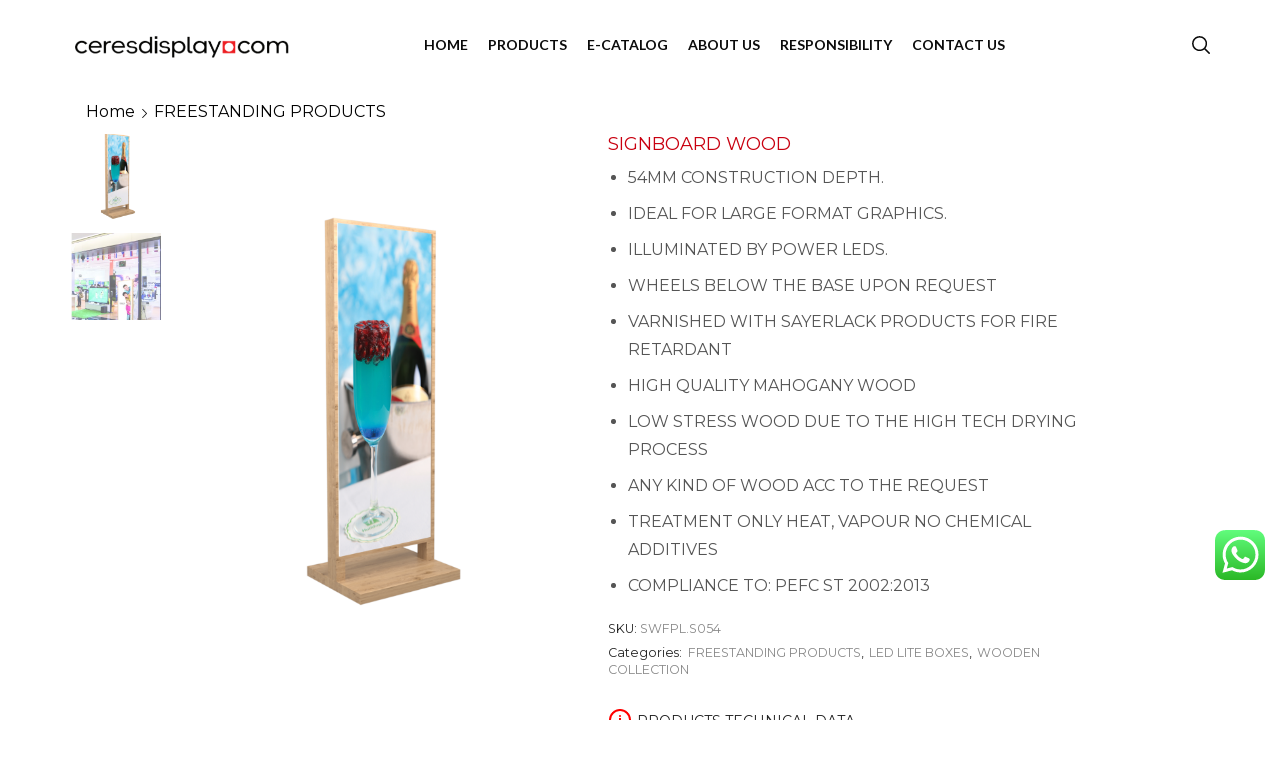

--- FILE ---
content_type: text/html; charset=UTF-8
request_url: https://ceresdisplay.com/product/signboard-wood/
body_size: 23270
content:
<!DOCTYPE html>
<html lang="en-US" xmlns="http://www.w3.org/1999/xhtml" prefix="og: http://ogp.me/ns# fb: http://www.facebook.com/2008/fbml" >
<head>
	<meta charset="UTF-8" />
	<meta name="viewport" content="width=device-width, initial-scale=1.0"/>
	<title>SIGNBOARD WOOD &#8211; Ceresdisplay</title>
<meta name='robots' content='max-image-preview:large' />
	<style>img:is([sizes="auto" i], [sizes^="auto," i]) { contain-intrinsic-size: 3000px 1500px }</style>
	<link rel="alternate" type="application/rss+xml" title="Ceresdisplay &raquo; Feed" href="https://ceresdisplay.com/feed/" />
<link rel='stylesheet' id='ht_ctc_main_css-css' href='https://ceresdisplay.com/wp-content/plugins/click-to-chat-for-whatsapp/new/inc/assets/css/main.css' type='text/css' media='all' />
<style id='classic-theme-styles-inline-css' type='text/css'>
/*! This file is auto-generated */
.wp-block-button__link{color:#fff;background-color:#32373c;border-radius:9999px;box-shadow:none;text-decoration:none;padding:calc(.667em + 2px) calc(1.333em + 2px);font-size:1.125em}.wp-block-file__button{background:#32373c;color:#fff;text-decoration:none}
</style>
<style id='global-styles-inline-css' type='text/css'>
:root{--wp--preset--aspect-ratio--square: 1;--wp--preset--aspect-ratio--4-3: 4/3;--wp--preset--aspect-ratio--3-4: 3/4;--wp--preset--aspect-ratio--3-2: 3/2;--wp--preset--aspect-ratio--2-3: 2/3;--wp--preset--aspect-ratio--16-9: 16/9;--wp--preset--aspect-ratio--9-16: 9/16;--wp--preset--color--black: #000000;--wp--preset--color--cyan-bluish-gray: #abb8c3;--wp--preset--color--white: #ffffff;--wp--preset--color--pale-pink: #f78da7;--wp--preset--color--vivid-red: #cf2e2e;--wp--preset--color--luminous-vivid-orange: #ff6900;--wp--preset--color--luminous-vivid-amber: #fcb900;--wp--preset--color--light-green-cyan: #7bdcb5;--wp--preset--color--vivid-green-cyan: #00d084;--wp--preset--color--pale-cyan-blue: #8ed1fc;--wp--preset--color--vivid-cyan-blue: #0693e3;--wp--preset--color--vivid-purple: #9b51e0;--wp--preset--gradient--vivid-cyan-blue-to-vivid-purple: linear-gradient(135deg,rgba(6,147,227,1) 0%,rgb(155,81,224) 100%);--wp--preset--gradient--light-green-cyan-to-vivid-green-cyan: linear-gradient(135deg,rgb(122,220,180) 0%,rgb(0,208,130) 100%);--wp--preset--gradient--luminous-vivid-amber-to-luminous-vivid-orange: linear-gradient(135deg,rgba(252,185,0,1) 0%,rgba(255,105,0,1) 100%);--wp--preset--gradient--luminous-vivid-orange-to-vivid-red: linear-gradient(135deg,rgba(255,105,0,1) 0%,rgb(207,46,46) 100%);--wp--preset--gradient--very-light-gray-to-cyan-bluish-gray: linear-gradient(135deg,rgb(238,238,238) 0%,rgb(169,184,195) 100%);--wp--preset--gradient--cool-to-warm-spectrum: linear-gradient(135deg,rgb(74,234,220) 0%,rgb(151,120,209) 20%,rgb(207,42,186) 40%,rgb(238,44,130) 60%,rgb(251,105,98) 80%,rgb(254,248,76) 100%);--wp--preset--gradient--blush-light-purple: linear-gradient(135deg,rgb(255,206,236) 0%,rgb(152,150,240) 100%);--wp--preset--gradient--blush-bordeaux: linear-gradient(135deg,rgb(254,205,165) 0%,rgb(254,45,45) 50%,rgb(107,0,62) 100%);--wp--preset--gradient--luminous-dusk: linear-gradient(135deg,rgb(255,203,112) 0%,rgb(199,81,192) 50%,rgb(65,88,208) 100%);--wp--preset--gradient--pale-ocean: linear-gradient(135deg,rgb(255,245,203) 0%,rgb(182,227,212) 50%,rgb(51,167,181) 100%);--wp--preset--gradient--electric-grass: linear-gradient(135deg,rgb(202,248,128) 0%,rgb(113,206,126) 100%);--wp--preset--gradient--midnight: linear-gradient(135deg,rgb(2,3,129) 0%,rgb(40,116,252) 100%);--wp--preset--font-size--small: 13px;--wp--preset--font-size--medium: 20px;--wp--preset--font-size--large: 36px;--wp--preset--font-size--x-large: 42px;--wp--preset--spacing--20: 0.44rem;--wp--preset--spacing--30: 0.67rem;--wp--preset--spacing--40: 1rem;--wp--preset--spacing--50: 1.5rem;--wp--preset--spacing--60: 2.25rem;--wp--preset--spacing--70: 3.38rem;--wp--preset--spacing--80: 5.06rem;--wp--preset--shadow--natural: 6px 6px 9px rgba(0, 0, 0, 0.2);--wp--preset--shadow--deep: 12px 12px 50px rgba(0, 0, 0, 0.4);--wp--preset--shadow--sharp: 6px 6px 0px rgba(0, 0, 0, 0.2);--wp--preset--shadow--outlined: 6px 6px 0px -3px rgba(255, 255, 255, 1), 6px 6px rgba(0, 0, 0, 1);--wp--preset--shadow--crisp: 6px 6px 0px rgba(0, 0, 0, 1);}:where(.is-layout-flex){gap: 0.5em;}:where(.is-layout-grid){gap: 0.5em;}body .is-layout-flex{display: flex;}.is-layout-flex{flex-wrap: wrap;align-items: center;}.is-layout-flex > :is(*, div){margin: 0;}body .is-layout-grid{display: grid;}.is-layout-grid > :is(*, div){margin: 0;}:where(.wp-block-columns.is-layout-flex){gap: 2em;}:where(.wp-block-columns.is-layout-grid){gap: 2em;}:where(.wp-block-post-template.is-layout-flex){gap: 1.25em;}:where(.wp-block-post-template.is-layout-grid){gap: 1.25em;}.has-black-color{color: var(--wp--preset--color--black) !important;}.has-cyan-bluish-gray-color{color: var(--wp--preset--color--cyan-bluish-gray) !important;}.has-white-color{color: var(--wp--preset--color--white) !important;}.has-pale-pink-color{color: var(--wp--preset--color--pale-pink) !important;}.has-vivid-red-color{color: var(--wp--preset--color--vivid-red) !important;}.has-luminous-vivid-orange-color{color: var(--wp--preset--color--luminous-vivid-orange) !important;}.has-luminous-vivid-amber-color{color: var(--wp--preset--color--luminous-vivid-amber) !important;}.has-light-green-cyan-color{color: var(--wp--preset--color--light-green-cyan) !important;}.has-vivid-green-cyan-color{color: var(--wp--preset--color--vivid-green-cyan) !important;}.has-pale-cyan-blue-color{color: var(--wp--preset--color--pale-cyan-blue) !important;}.has-vivid-cyan-blue-color{color: var(--wp--preset--color--vivid-cyan-blue) !important;}.has-vivid-purple-color{color: var(--wp--preset--color--vivid-purple) !important;}.has-black-background-color{background-color: var(--wp--preset--color--black) !important;}.has-cyan-bluish-gray-background-color{background-color: var(--wp--preset--color--cyan-bluish-gray) !important;}.has-white-background-color{background-color: var(--wp--preset--color--white) !important;}.has-pale-pink-background-color{background-color: var(--wp--preset--color--pale-pink) !important;}.has-vivid-red-background-color{background-color: var(--wp--preset--color--vivid-red) !important;}.has-luminous-vivid-orange-background-color{background-color: var(--wp--preset--color--luminous-vivid-orange) !important;}.has-luminous-vivid-amber-background-color{background-color: var(--wp--preset--color--luminous-vivid-amber) !important;}.has-light-green-cyan-background-color{background-color: var(--wp--preset--color--light-green-cyan) !important;}.has-vivid-green-cyan-background-color{background-color: var(--wp--preset--color--vivid-green-cyan) !important;}.has-pale-cyan-blue-background-color{background-color: var(--wp--preset--color--pale-cyan-blue) !important;}.has-vivid-cyan-blue-background-color{background-color: var(--wp--preset--color--vivid-cyan-blue) !important;}.has-vivid-purple-background-color{background-color: var(--wp--preset--color--vivid-purple) !important;}.has-black-border-color{border-color: var(--wp--preset--color--black) !important;}.has-cyan-bluish-gray-border-color{border-color: var(--wp--preset--color--cyan-bluish-gray) !important;}.has-white-border-color{border-color: var(--wp--preset--color--white) !important;}.has-pale-pink-border-color{border-color: var(--wp--preset--color--pale-pink) !important;}.has-vivid-red-border-color{border-color: var(--wp--preset--color--vivid-red) !important;}.has-luminous-vivid-orange-border-color{border-color: var(--wp--preset--color--luminous-vivid-orange) !important;}.has-luminous-vivid-amber-border-color{border-color: var(--wp--preset--color--luminous-vivid-amber) !important;}.has-light-green-cyan-border-color{border-color: var(--wp--preset--color--light-green-cyan) !important;}.has-vivid-green-cyan-border-color{border-color: var(--wp--preset--color--vivid-green-cyan) !important;}.has-pale-cyan-blue-border-color{border-color: var(--wp--preset--color--pale-cyan-blue) !important;}.has-vivid-cyan-blue-border-color{border-color: var(--wp--preset--color--vivid-cyan-blue) !important;}.has-vivid-purple-border-color{border-color: var(--wp--preset--color--vivid-purple) !important;}.has-vivid-cyan-blue-to-vivid-purple-gradient-background{background: var(--wp--preset--gradient--vivid-cyan-blue-to-vivid-purple) !important;}.has-light-green-cyan-to-vivid-green-cyan-gradient-background{background: var(--wp--preset--gradient--light-green-cyan-to-vivid-green-cyan) !important;}.has-luminous-vivid-amber-to-luminous-vivid-orange-gradient-background{background: var(--wp--preset--gradient--luminous-vivid-amber-to-luminous-vivid-orange) !important;}.has-luminous-vivid-orange-to-vivid-red-gradient-background{background: var(--wp--preset--gradient--luminous-vivid-orange-to-vivid-red) !important;}.has-very-light-gray-to-cyan-bluish-gray-gradient-background{background: var(--wp--preset--gradient--very-light-gray-to-cyan-bluish-gray) !important;}.has-cool-to-warm-spectrum-gradient-background{background: var(--wp--preset--gradient--cool-to-warm-spectrum) !important;}.has-blush-light-purple-gradient-background{background: var(--wp--preset--gradient--blush-light-purple) !important;}.has-blush-bordeaux-gradient-background{background: var(--wp--preset--gradient--blush-bordeaux) !important;}.has-luminous-dusk-gradient-background{background: var(--wp--preset--gradient--luminous-dusk) !important;}.has-pale-ocean-gradient-background{background: var(--wp--preset--gradient--pale-ocean) !important;}.has-electric-grass-gradient-background{background: var(--wp--preset--gradient--electric-grass) !important;}.has-midnight-gradient-background{background: var(--wp--preset--gradient--midnight) !important;}.has-small-font-size{font-size: var(--wp--preset--font-size--small) !important;}.has-medium-font-size{font-size: var(--wp--preset--font-size--medium) !important;}.has-large-font-size{font-size: var(--wp--preset--font-size--large) !important;}.has-x-large-font-size{font-size: var(--wp--preset--font-size--x-large) !important;}
:where(.wp-block-post-template.is-layout-flex){gap: 1.25em;}:where(.wp-block-post-template.is-layout-grid){gap: 1.25em;}
:where(.wp-block-columns.is-layout-flex){gap: 2em;}:where(.wp-block-columns.is-layout-grid){gap: 2em;}
:root :where(.wp-block-pullquote){font-size: 1.5em;line-height: 1.6;}
</style>
<link rel='stylesheet' id='contact-form-7-css' href='https://ceresdisplay.com/wp-content/plugins/contact-form-7/includes/css/styles.css' type='text/css' media='all' />
<style id='woocommerce-inline-inline-css' type='text/css'>
.woocommerce form .form-row .required { visibility: hidden; }
</style>
<link rel='stylesheet' id='etheme-parent-style-css' href='https://ceresdisplay.com/wp-content/themes/xstore/xstore.min.css' type='text/css' media='all' />
<link rel='stylesheet' id='etheme-elementor-style-css' href='https://ceresdisplay.com/wp-content/themes/xstore/css/elementor.min.css' type='text/css' media='all' />
<link rel='stylesheet' id='etheme-slick-library-css' href='https://ceresdisplay.com/wp-content/themes/xstore/css/libs/slick.min.css' type='text/css' media='all' />
<link rel='stylesheet' id='etheme-breadcrumbs-css' href='https://ceresdisplay.com/wp-content/themes/xstore/css/modules/breadcrumbs.min.css' type='text/css' media='all' />
<link rel='stylesheet' id='etheme-back-top-css' href='https://ceresdisplay.com/wp-content/themes/xstore/css/modules/back-top.min.css' type='text/css' media='all' />
<link rel='stylesheet' id='etheme-woocommerce-css' href='https://ceresdisplay.com/wp-content/themes/xstore/css/modules/woocommerce/global.min.css' type='text/css' media='all' />
<link rel='stylesheet' id='etheme-woocommerce-archive-css' href='https://ceresdisplay.com/wp-content/themes/xstore/css/modules/woocommerce/archive.min.css' type='text/css' media='all' />
<link rel='stylesheet' id='etheme-catalog-mode-css' href='https://ceresdisplay.com/wp-content/themes/xstore/css/modules/woocommerce/catalog-mode.min.css' type='text/css' media='all' />
<link rel='stylesheet' id='etheme-single-product-builder-css' href='https://ceresdisplay.com/wp-content/themes/xstore/css/modules/woocommerce/single-product/single-product-builder.min.css' type='text/css' media='all' />
<link rel='stylesheet' id='etheme-single-product-elements-css' href='https://ceresdisplay.com/wp-content/themes/xstore/css/modules/woocommerce/single-product/single-product-elements.min.css' type='text/css' media='all' />
<link rel='stylesheet' id='etheme-star-rating-css' href='https://ceresdisplay.com/wp-content/themes/xstore/css/modules/star-rating.min.css' type='text/css' media='all' />
<link rel='stylesheet' id='etheme-comments-css' href='https://ceresdisplay.com/wp-content/themes/xstore/css/modules/comments.min.css' type='text/css' media='all' />
<link rel='stylesheet' id='etheme-single-post-meta-css' href='https://ceresdisplay.com/wp-content/themes/xstore/css/modules/blog/single-post/meta.min.css' type='text/css' media='all' />
<link rel='stylesheet' id='etheme-contact-forms-css' href='https://ceresdisplay.com/wp-content/themes/xstore/css/modules/contact-forms.min.css' type='text/css' media='all' />
<style id='xstore-icons-font-inline-css' type='text/css'>
@font-face {
				  font-family: 'xstore-icons';
				  src:
				    url('https://ceresdisplay.com/wp-content/themes/xstore/fonts/xstore-icons-bold.ttf') format('truetype'),
				    url('https://ceresdisplay.com/wp-content/themes/xstore/fonts/xstore-icons-bold.woff2') format('woff2'),
				    url('https://ceresdisplay.com/wp-content/themes/xstore/fonts/xstore-icons-bold.woff') format('woff'),
				    url('https://ceresdisplay.com/wp-content/themes/xstore/fonts/xstore-icons-bold.svg#xstore-icons') format('svg');
				  font-weight: normal;
				  font-style: normal;
				  font-display: swap;
				}
</style>
<link rel='stylesheet' id='etheme-header-menu-css' href='https://ceresdisplay.com/wp-content/themes/xstore/css/modules/layout/header/parts/menu.min.css' type='text/css' media='all' />
<link rel='stylesheet' id='etheme-header-search-css' href='https://ceresdisplay.com/wp-content/themes/xstore/css/modules/layout/header/parts/search.min.css' type='text/css' media='all' />
<link rel='stylesheet' id='xstore-kirki-styles-css' href='https://ceresdisplay.com/wp-content/uploads/xstore/kirki-styles.css' type='text/css' media='all' />
<link rel='stylesheet' id='child-style-css' href='https://ceresdisplay.com/wp-content/themes/xstore-child/style.css' type='text/css' media='all' />
<script type="text/javascript" src="https://ceresdisplay.com/wp-includes/js/jquery/jquery.min.js" id="jquery-core-js"></script>
<script type="text/javascript" src="https://ceresdisplay.com/wp-includes/js/jquery/jquery-migrate.min.js" id="jquery-migrate-js"></script>
<link rel="https://api.w.org/" href="https://ceresdisplay.com/wp-json/" /><link rel="alternate" title="JSON" type="application/json" href="https://ceresdisplay.com/wp-json/wp/v3/product/6807" /><link rel="EditURI" type="application/rsd+xml" title="RSD" href="https://ceresdisplay.com/xmlrpc.php?rsd" />
<meta name="generator" content="WordPress 6.8.3" />
<meta name="generator" content="WooCommerce 7.6.1" />
<link rel="canonical" href="https://ceresdisplay.com/product/signboard-wood/" />
<link rel='shortlink' href='https://ceresdisplay.com/?p=6807' />
			<link rel="prefetch" as="font" href="https://ceresdisplay.com/wp-content/themes/xstore/fonts/xstore-icons-bold.woff?v=9.1.2" type="font/woff">
					<link rel="prefetch" as="font" href="https://ceresdisplay.com/wp-content/themes/xstore/fonts/xstore-icons-bold.woff2?v=9.1.2" type="font/woff2">
			<noscript><style>.woocommerce-product-gallery{ opacity: 1 !important; }</style></noscript>
	<meta name="generator" content="Elementor 3.12.2; features: e_dom_optimization, e_optimized_assets_loading, e_optimized_css_loading, a11y_improvements, additional_custom_breakpoints; settings: css_print_method-internal, google_font-enabled, font_display-auto">
<meta name="generator" content="Powered by Slider Revolution 6.5.9 - responsive, Mobile-Friendly Slider Plugin for WordPress with comfortable drag and drop interface." />
<link rel="icon" href="https://ceresdisplay.com/wp-content/uploads/2023/02/cropped-Дизайн-без-названия-4-32x32.png" sizes="32x32" />
<link rel="icon" href="https://ceresdisplay.com/wp-content/uploads/2023/02/cropped-Дизайн-без-названия-4-192x192.png" sizes="192x192" />
<link rel="apple-touch-icon" href="https://ceresdisplay.com/wp-content/uploads/2023/02/cropped-Дизайн-без-названия-4-180x180.png" />
<meta name="msapplication-TileImage" content="https://ceresdisplay.com/wp-content/uploads/2023/02/cropped-Дизайн-без-названия-4-270x270.png" />
<script type="text/javascript">function setREVStartSize(e){
			//window.requestAnimationFrame(function() {				 
				window.RSIW = window.RSIW===undefined ? window.innerWidth : window.RSIW;	
				window.RSIH = window.RSIH===undefined ? window.innerHeight : window.RSIH;	
				try {								
					var pw = document.getElementById(e.c).parentNode.offsetWidth,
						newh;
					pw = pw===0 || isNaN(pw) ? window.RSIW : pw;
					e.tabw = e.tabw===undefined ? 0 : parseInt(e.tabw);
					e.thumbw = e.thumbw===undefined ? 0 : parseInt(e.thumbw);
					e.tabh = e.tabh===undefined ? 0 : parseInt(e.tabh);
					e.thumbh = e.thumbh===undefined ? 0 : parseInt(e.thumbh);
					e.tabhide = e.tabhide===undefined ? 0 : parseInt(e.tabhide);
					e.thumbhide = e.thumbhide===undefined ? 0 : parseInt(e.thumbhide);
					e.mh = e.mh===undefined || e.mh=="" || e.mh==="auto" ? 0 : parseInt(e.mh,0);		
					if(e.layout==="fullscreen" || e.l==="fullscreen") 						
						newh = Math.max(e.mh,window.RSIH);					
					else{					
						e.gw = Array.isArray(e.gw) ? e.gw : [e.gw];
						for (var i in e.rl) if (e.gw[i]===undefined || e.gw[i]===0) e.gw[i] = e.gw[i-1];					
						e.gh = e.el===undefined || e.el==="" || (Array.isArray(e.el) && e.el.length==0)? e.gh : e.el;
						e.gh = Array.isArray(e.gh) ? e.gh : [e.gh];
						for (var i in e.rl) if (e.gh[i]===undefined || e.gh[i]===0) e.gh[i] = e.gh[i-1];
											
						var nl = new Array(e.rl.length),
							ix = 0,						
							sl;					
						e.tabw = e.tabhide>=pw ? 0 : e.tabw;
						e.thumbw = e.thumbhide>=pw ? 0 : e.thumbw;
						e.tabh = e.tabhide>=pw ? 0 : e.tabh;
						e.thumbh = e.thumbhide>=pw ? 0 : e.thumbh;					
						for (var i in e.rl) nl[i] = e.rl[i]<window.RSIW ? 0 : e.rl[i];
						sl = nl[0];									
						for (var i in nl) if (sl>nl[i] && nl[i]>0) { sl = nl[i]; ix=i;}															
						var m = pw>(e.gw[ix]+e.tabw+e.thumbw) ? 1 : (pw-(e.tabw+e.thumbw)) / (e.gw[ix]);					
						newh =  (e.gh[ix] * m) + (e.tabh + e.thumbh);
					}
					var el = document.getElementById(e.c);
					if (el!==null && el) el.style.height = newh+"px";					
					el = document.getElementById(e.c+"_wrapper");
					if (el!==null && el) {
						el.style.height = newh+"px";
						el.style.display = "block";
					}
				} catch(e){
					console.log("Failure at Presize of Slider:" + e)
				}					   
			//});
		  };</script>
<style id="kirki-inline-styles"></style><style type="text/css" class="et_custom-css">.onsale{width:3.75em;height:3.75em;line-height:1.2}.footer .widget-title,.prefooter .widget-title,.footer .widgettitle,.prefooter .widgettitle{border-bottom:none}.page-heading.bc-size-small .container .col-md-12{position:relative}.page-heading.bc-size-small .container .col-md-12:before{position:absolute;content:"";display:block;left:15px;right:15px;bottom:-31px;height:1px;background-color:#e6e6e6}.pswp__img--placeholder--blank{background:#2220 !important}.pswp__bg{background:rgb(34 34 34 / 95%) !important}@media only screen and (max-width:1230px){.swiper-custom-left,.middle-inside .swiper-entry .swiper-button-prev,.middle-inside.swiper-entry .swiper-button-prev{left:-15px}.swiper-custom-right,.middle-inside .swiper-entry .swiper-button-next,.middle-inside.swiper-entry .swiper-button-next{right:-15px}.middle-inbox .swiper-entry .swiper-button-prev,.middle-inbox.swiper-entry .swiper-button-prev{left:8px}.middle-inbox .swiper-entry .swiper-button-next,.middle-inbox.swiper-entry .swiper-button-next{right:8px}.swiper-entry:hover .swiper-custom-left,.middle-inside .swiper-entry:hover .swiper-button-prev,.middle-inside.swiper-entry:hover .swiper-button-prev{left:-5px}.swiper-entry:hover .swiper-custom-right,.middle-inside .swiper-entry:hover .swiper-button-next,.middle-inside.swiper-entry:hover .swiper-button-next{right:-5px}.middle-inbox .swiper-entry:hover .swiper-button-prev,.middle-inbox.swiper-entry:hover .swiper-button-prev{left:5px}.middle-inbox .swiper-entry:hover .swiper-button-next,.middle-inbox.swiper-entry:hover .swiper-button-next{right:5px}}.swiper-container{width:auto}.etheme-elementor-slider:not(.swiper-container-initialized) .swiper-slide{max-width:calc(100% / var(--slides-per-view,4))}.etheme-elementor-slider[data-animation]:not(.swiper-container-initialized,[data-animation=slide],[data-animation=coverflow]) .swiper-slide{max-width:100%}</style></head>
<body data-rsssl=1 class="wp-singular product-template-default single single-product postid-6807 wp-custom-logo wp-theme-xstore wp-child-theme-xstore-child theme-xstore woocommerce woocommerce-page woocommerce-no-js et_cart-type-2 et_b_dt_header-not-overlap et_b_mob_header-not-overlap breadcrumbs-type-left2 wide et-preloader-off et-catalog-on  sticky-message-off elementor-default elementor-kit-6" data-mode="light">



<div class="template-container">

		<div class="template-content">
		<div class="page-wrapper">
			<header id="header" class="site-header sticky"  data-type="smart"><div class="header-wrapper">

<div class="header-main-wrapper ">
	<div class="header-main" data-title="Header main">
		<div class="et-row-container et-container">
			<div class="et-wrap-columns flex align-items-center">		
				
		
        <div class="et_column et_col-xs-3 et_col-xs-offset-0">
			

    <div class="et_element et_b_header-logo align-start mob-align-center et_element-top-level" >
        <a href="https://ceresdisplay.com">
            <span><img width="428" height="41" src="https://ceresdisplay.com/wp-content/uploads/2024/05/NEW-LOGO.png" class="et_b_header-logo-img" alt="" srcset="https://ceresdisplay.com/wp-content/uploads/2024/05/logo.png " 2x decoding="async" /></span>


            
            <span class="fixed"><img width="500" height="74" src="https://ceresdisplay.com/wp-content/uploads/2021/11/cereslogo.png" class="et_b_header-logo-img" alt="" decoding="async" srcset="https://ceresdisplay.com/wp-content/uploads/2021/11/cereslogo.png 500w, https://ceresdisplay.com/wp-content/uploads/2021/11/cereslogo-300x44.png 300w, https://ceresdisplay.com/wp-content/uploads/2021/11/cereslogo-1x1.png 1w, https://ceresdisplay.com/wp-content/uploads/2021/11/cereslogo-10x1.png 10w" sizes="(max-width: 500px) 100vw, 500px" /></span>            
        </a>
    </div>

        </div>
			
				
		
        <div class="et_column et_col-xs-7 et_col-xs-offset-0 pos-static">
			

<div class="et_element et_b_header-menu header-main-menu flex align-items-center menu-items-none  justify-content-end et_element-top-level" >
	<div class="menu-main-container"><ul id="menu-main-menu" class="menu"><li id="menu-item-6279" class="menu-item menu-item-type-post_type menu-item-object-page menu-item-home menu-item-6279 item-level-0 item-design-dropdown columns-2"><a href="https://ceresdisplay.com/" class="item-link">HOME</a></li>
<li id="menu-item-7791" class="menu-item menu-item-type-post_type menu-item-object-page menu-item-7791 item-level-0 item-design-dropdown"><a href="https://ceresdisplay.com/products/" class="item-link">PRODUCTS</a></li>
<li id="menu-item-7622" class="menu-item menu-item-type-custom menu-item-object-custom menu-item-7622 item-level-0 item-design-dropdown"><a target="_blank" href="https://ceresdisplay.com/wp-content/uploads/2023/02/Katalog-2023.pdf" class="item-link">E-CATALOG</a></li>
<li id="menu-item-4830" class="menu-item menu-item-type-post_type menu-item-object-page menu-item-4830 item-level-0 item-design-dropdown columns-2"><a href="https://ceresdisplay.com/about-us/" class="item-link">ABOUT US</a></li>
<li id="menu-item-9172" class="menu-item menu-item-type-post_type menu-item-object-page menu-item-9172 item-level-0 item-design-dropdown"><a href="https://ceresdisplay.com/our-responsibility/" class="item-link">RESPONSIBILITY</a></li>
<li id="menu-item-4831" class="menu-item menu-item-type-post_type menu-item-object-page menu-item-4831 item-level-0 item-design-dropdown columns-2"><a href="https://ceresdisplay.com/contact-us/" class="item-link">CONTACT US</a></li>
</ul></div></div>

        </div>
			
				
		
        <div class="et_column et_col-xs-2 et_col-xs-offset-0">
			

<div class="et_element et_b_header-search flex align-items-center   et-content-right justify-content-end mob-justify-content-center et_element-top-level et-content-dropdown" >
	        <span class="flex et_b_search-icon ">
            <span class="et_b-icon"><svg version="1.1" xmlns="http://www.w3.org/2000/svg" width="1em" height="1em" viewBox="0 0 24 24"><path d="M23.64 22.176l-5.736-5.712c1.44-1.8 2.232-4.032 2.232-6.336 0-5.544-4.512-10.032-10.032-10.032s-10.008 4.488-10.008 10.008c-0.024 5.568 4.488 10.056 10.032 10.056 2.328 0 4.512-0.792 6.336-2.256l5.712 5.712c0.192 0.192 0.456 0.312 0.72 0.312 0.24 0 0.504-0.096 0.672-0.288 0.192-0.168 0.312-0.384 0.336-0.672v-0.048c0.024-0.288-0.096-0.552-0.264-0.744zM18.12 10.152c0 4.392-3.6 7.992-8.016 7.992-4.392 0-7.992-3.6-7.992-8.016 0-4.392 3.6-7.992 8.016-7.992 4.392 0 7.992 3.6 7.992 8.016z"></path></svg></span>        </span>
		
	    
        <form action="https://ceresdisplay.com/" role="search" data-min="2" data-per-page="100"
                            class="ajax-search-form  ajax-with-suggestions input-icon  et-mini-content" method="get">
			
                <div class="input-row flex align-items-center " data-search-mode="dark">
                    					<select style="width: 100%; max-width: calc(122px + 1.4em)"  name='product_cat' id='product_cat-124' class='postform'>
	<option value='0' selected='selected'>All categories</option>
	<option class="level-0" value="crystal-frames">CRYSTAL FRAMES</option>
	<option class="level-0" value="display-furniture">DISPLAY FURNITURE &amp; STANDS</option>
	<option class="level-0" value="door-signs">DOOR AND DIRECTIONAL SIGNS</option>
	<option class="level-0" value="portable-display-units">FREESTANDING PRODUCTS</option>
	<option class="level-0" value="hygiene-products">HYGIENE PRODUCTS</option>
	<option class="level-0" value="light-boxes">LED LITE BOXES</option>
	<option class="level-0" value="magnetto">MAGNETTO FRAMES</option>
	<option class="level-0" value="menuboards">MENU BOARDS</option>
	<option class="level-0" value="new-products">NEW PRODUCTS</option>
	<option class="level-0" value="outdoor">OUTDOOR PRODUCTS</option>
	<option class="level-0" value="sidewalk-signs">PAVEMENT SIGNS</option>
	<option class="level-0" value="poster-brochure-stands">POSTER &amp; BROCHURE STANDS</option>
	<option class="level-0" value="poster-frames-holders">SNAP FRAMES</option>
	<option class="level-0" value="spare-parts">SPARE PARTS &amp; PROFILES</option>
	<option class="level-0" value="textile-frames">TEXTILE FRAMES</option>
	<option class="level-0" value="wooden-col">WOODEN COLLECTION</option>
</select>
                    <label class="screen-reader-text" for="et_b-header-search-input-17">Search input</label>
                    <input type="text" value=""
                           placeholder="Type here..." autocomplete="off" class="form-control" id="et_b-header-search-input-17" name="s">
					
					                        <input type="hidden" name="post_type" value="product">
					
                    <input type="hidden" name="et_search" value="true">
					
					                    <span class="buttons-wrapper flex flex-nowrap pos-relative">
                    <span class="clear flex-inline justify-content-center align-items-center pointer">
                        <span class="et_b-icon">
                            <svg xmlns="http://www.w3.org/2000/svg" width=".7em" height=".7em" viewBox="0 0 24 24"><path d="M13.056 12l10.728-10.704c0.144-0.144 0.216-0.336 0.216-0.552 0-0.192-0.072-0.384-0.216-0.528-0.144-0.12-0.336-0.216-0.528-0.216 0 0 0 0 0 0-0.192 0-0.408 0.072-0.528 0.216l-10.728 10.728-10.704-10.728c-0.288-0.288-0.768-0.288-1.056 0-0.168 0.144-0.24 0.336-0.24 0.528 0 0.216 0.072 0.408 0.216 0.552l10.728 10.704-10.728 10.704c-0.144 0.144-0.216 0.336-0.216 0.552s0.072 0.384 0.216 0.528c0.288 0.288 0.768 0.288 1.056 0l10.728-10.728 10.704 10.704c0.144 0.144 0.336 0.216 0.528 0.216s0.384-0.072 0.528-0.216c0.144-0.144 0.216-0.336 0.216-0.528s-0.072-0.384-0.216-0.528l-10.704-10.704z"></path></svg>
                        </span>
                    </span>
                    <button type="submit" class="search-button flex justify-content-center align-items-center pointer" aria-label="Search button">
                        <span class="et_b-loader"></span>
                    <svg version="1.1" xmlns="http://www.w3.org/2000/svg" width="1em" height="1em" viewBox="0 0 24 24"><path d="M23.64 22.176l-5.736-5.712c1.44-1.8 2.232-4.032 2.232-6.336 0-5.544-4.512-10.032-10.032-10.032s-10.008 4.488-10.008 10.008c-0.024 5.568 4.488 10.056 10.032 10.056 2.328 0 4.512-0.792 6.336-2.256l5.712 5.712c0.192 0.192 0.456 0.312 0.72 0.312 0.24 0 0.504-0.096 0.672-0.288 0.192-0.168 0.312-0.384 0.336-0.672v-0.048c0.024-0.288-0.096-0.552-0.264-0.744zM18.12 10.152c0 4.392-3.6 7.992-8.016 7.992-4.392 0-7.992-3.6-7.992-8.016 0-4.392 3.6-7.992 8.016-7.992 4.392 0 7.992 3.6 7.992 8.016z"></path></svg>                    <span class="screen-reader-text">Search</span></button>
                </span>
                </div>
				
											                <div class="ajax-results-wrapper"></div>
			        </form>
		</div>
        </div>
	</div>		</div>
	</div>
</div>

</div></header>

<div class="content-page container">
	
		<div class="woocommerce-notices-wrapper"></div>
<div id="product-6807" class="single-product-builder reviews-two-columns product type-product post-6807 status-publish first instock product_cat-portable-display-units product_cat-light-boxes product_cat-wooden-col has-post-thumbnail shipping-taxable product-type-simple">
	
	<div class="row">
		<div class="col-md-12 sidebar-position-without">
			<div class="row">
				        <div
                class="element-h4dfC et_column et_product-block mob-full-width mob-full-width-children justify-content-start"
                style="width:100%;"
			                data-key="element-h4dfC"
                data-width="100"
			 data-start="0"        >
			    <div
            class="page-heading bc-type-left2 bc-effect-mouse bc-color-dark"
		    >
        <div class="container ">
            <div class="row">
                <div class="col-md-12 a-center">
					
										
											
						<nav class="woocommerce-breadcrumb">						
													
														
														
															<a href="https://ceresdisplay.com">Home</a>														
														
															<span class="delimeter"><i class="et-icon et-right-arrow"></i></span>													
													
														
														
															<a href="https://ceresdisplay.com/category/portable-display-units/">FREESTANDING PRODUCTS</a>														
														
															<span class="delimeter"><i class="et-icon et-right-arrow"></i></span>													
													
														
														
														
														
													
												
												
						</nav>					
										
					                </div>
            </div>
        </div>
    </div>
	
	

<style>                .connect-block-element-Pbt7k {
                    --connect-block-space: 5px;
                    margin: 0 -5px;
                }
                .et_element.connect-block-element-Pbt7k > div,
                .et_element.connect-block-element-Pbt7k > form.cart,
                .et_element.connect-block-element-Pbt7k > .price {
                    margin: 0 5px;
                }
                                    .et_element.connect-block-element-Pbt7k > .et_b_header-widget > div, 
                    .et_element.connect-block-element-Pbt7k > .et_b_header-widget > ul {
                        margin-left: 5px;
                        margin-right: 5px;
                    }
                    .et_element.connect-block-element-Pbt7k .widget_nav_menu .menu > li > a {
                        margin: 0 5px                    }
/*                    .et_element.connect-block-element-Pbt7k .widget_nav_menu .menu .menu-item-has-children > a:after {
                        right: 5px;
                    }*/
                </style><div class="et_element et_connect-block flex flex-row connect-block-element-Pbt7k align-items-center justify-content-center"></div>        </div>
	        <div
                class="element-M3nC6 et_column et_product-block mob-full-width mob-full-width-children etheme-woocommerce-product-gallery justify-content-center"
                style="width:46%;"
			                data-key="element-M3nC6"
                data-width="46"
			 data-start="0"        >
			

    <div class="swiper-entry swipers-couple-wrapper images images-wrapper woocommerce-product-gallery arrows-hovered mob-full-width thumbnails_left with-pswp swiper-vertical-images">
	    <div class="swiper-control-top swiper-container  main-slider-on gallery-slider-on" data-effect="slide" data-xs-slides="1" data-sm-slides="1" data-lt-slides="1" data-autoheight="true" data-space='10'>
        <div class="swiper-wrapper main-images clearfix">
			
						
			<div class="swiper-slide images woocommerce-product-gallery woocommerce-product-gallery__wrapper"><div data-thumb="https://ceresdisplay.com/wp-content/uploads/2021/11/SIGNBOARD-WOOD-300x300.png" class="woocommerce-product-gallery__image"><a class="woocommerce-main-image pswp-main-image zoom" href="https://ceresdisplay.com/wp-content/uploads/2021/11/SIGNBOARD-WOOD.png" data-index="0"><img width="600" height="823" src="https://ceresdisplay.com/wp-content/uploads/2021/11/SIGNBOARD-WOOD-600x823.png" class="attachment-woocommerce_single size-woocommerce_single wp-post-image" alt="" title="SIGNBOARD WOOD" data-caption="" data-src="https://ceresdisplay.com/wp-content/uploads/2021/11/SIGNBOARD-WOOD.png" data-large_image="https://ceresdisplay.com/wp-content/uploads/2021/11/SIGNBOARD-WOOD.png" data-large_image_width="1673" data-large_image_height="2296" decoding="async" fetchpriority="high" srcset="https://ceresdisplay.com/wp-content/uploads/2021/11/SIGNBOARD-WOOD-600x823.png 600w, https://ceresdisplay.com/wp-content/uploads/2021/11/SIGNBOARD-WOOD-219x300.png 219w, https://ceresdisplay.com/wp-content/uploads/2021/11/SIGNBOARD-WOOD-746x1024.png 746w, https://ceresdisplay.com/wp-content/uploads/2021/11/SIGNBOARD-WOOD-768x1054.png 768w, https://ceresdisplay.com/wp-content/uploads/2021/11/SIGNBOARD-WOOD-1119x1536.png 1119w, https://ceresdisplay.com/wp-content/uploads/2021/11/SIGNBOARD-WOOD-1492x2048.png 1492w, https://ceresdisplay.com/wp-content/uploads/2021/11/SIGNBOARD-WOOD-1x1.png 1w, https://ceresdisplay.com/wp-content/uploads/2021/11/SIGNBOARD-WOOD-7x10.png 7w, https://ceresdisplay.com/wp-content/uploads/2021/11/SIGNBOARD-WOOD.png 1673w" sizes="(max-width: 600px) 100vw, 600px" /></a></div></div><div class="swiper-slide images woocommerce-product-gallery woocommerce-product-gallery__wrapper"><div data-thumb="" class="woocommerce-product-gallery__image"><a href="https://ceresdisplay.com/wp-content/uploads/2021/11/SIGNBOARD_WOOD_1-2-scaled.jpg"  data-large="https://ceresdisplay.com/wp-content/uploads/2021/11/SIGNBOARD_WOOD_1-2-scaled.jpg" data-width="1931"  data-height="2560" data-index="1" itemprop="image" class="woocommerce-main-image zoom" ><img width="600" height="795" src="https://ceresdisplay.com/wp-content/uploads/2021/11/SIGNBOARD_WOOD_1-2-600x795.jpg" class="attachment-woocommerce_single size-woocommerce_single" alt="" title="SIGNBOARD_WOOD_1" data-caption="" data-src="https://ceresdisplay.com/wp-content/uploads/2021/11/SIGNBOARD_WOOD_1-2-scaled.jpg" data-large_image="https://ceresdisplay.com/wp-content/uploads/2021/11/SIGNBOARD_WOOD_1-2-scaled.jpg" data-large_image_width="1931" data-large_image_height="2560" decoding="async" srcset="https://ceresdisplay.com/wp-content/uploads/2021/11/SIGNBOARD_WOOD_1-2-600x795.jpg 600w, https://ceresdisplay.com/wp-content/uploads/2021/11/SIGNBOARD_WOOD_1-2-226x300.jpg 226w, https://ceresdisplay.com/wp-content/uploads/2021/11/SIGNBOARD_WOOD_1-2-773x1024.jpg 773w, https://ceresdisplay.com/wp-content/uploads/2021/11/SIGNBOARD_WOOD_1-2-768x1018.jpg 768w, https://ceresdisplay.com/wp-content/uploads/2021/11/SIGNBOARD_WOOD_1-2-1159x1536.jpg 1159w, https://ceresdisplay.com/wp-content/uploads/2021/11/SIGNBOARD_WOOD_1-2-1545x2048.jpg 1545w, https://ceresdisplay.com/wp-content/uploads/2021/11/SIGNBOARD_WOOD_1-2-1x1.jpg 1w, https://ceresdisplay.com/wp-content/uploads/2021/11/SIGNBOARD_WOOD_1-2-8x10.jpg 8w, https://ceresdisplay.com/wp-content/uploads/2021/11/SIGNBOARD_WOOD_1-2-scaled.jpg 1931w" sizes="(max-width: 600px) 100vw, 600px" /></a></div></div>				
				
        </div>
				
				
		<div class="swiper-custom-left "></div>
                  <div class="swiper-custom-right "></div>
            
    </div>

    <div class="empty-space col-xs-b15 col-sm-b30"></div>
        <div class="vertical-thumbnails-wrapper columns-4 no-arrows slider" >
			            <ul
                    class="right thumbnails-list vertical-thumbnails"
				                    data-slick-slides-per-view="4"
				>
				<li class="slick-slide thumbnail-item zoom"><a class="pswp-additional zoom" title="SIGNBOARD WOOD" data-small="https://ceresdisplay.com/wp-content/uploads/2021/11/SIGNBOARD-WOOD-600x823.png" data-large="https://ceresdisplay.com/wp-content/uploads/2021/11/SIGNBOARD-WOOD.png" data-width="1673" data-height="2296"><img width="300" height="300" src="https://ceresdisplay.com/wp-content/uploads/2021/11/SIGNBOARD-WOOD-300x300.png" class="attachment-woocommerce_thumbnail size-woocommerce_thumbnail" alt="" decoding="async" srcset="https://ceresdisplay.com/wp-content/uploads/2021/11/SIGNBOARD-WOOD-300x300.png 300w, https://ceresdisplay.com/wp-content/uploads/2021/11/SIGNBOARD-WOOD-150x150.png 150w, https://ceresdisplay.com/wp-content/uploads/2021/11/SIGNBOARD-WOOD-1x1.png 1w, https://ceresdisplay.com/wp-content/uploads/2021/11/SIGNBOARD-WOOD-100x100.png 100w" sizes="(max-width: 300px) 100vw, 300px" /></a></li><li class="slick-slide thumbnail-item zoom"><a data-large="https://ceresdisplay.com/wp-content/uploads/2021/11/SIGNBOARD_WOOD_1-2-scaled.jpg" data-width="1931" data-height="2560" class="pswp-additional zoom" title="SIGNBOARD_WOOD_1" data-small="https://ceresdisplay.com/wp-content/uploads/2021/11/SIGNBOARD_WOOD_1-2-600x795.jpg"><img width="300" height="300" src="https://ceresdisplay.com/wp-content/uploads/2021/11/SIGNBOARD_WOOD_1-2-300x300.jpg" class="attachment-woocommerce_thumbnail size-woocommerce_thumbnail" alt="" decoding="async" loading="lazy" srcset="https://ceresdisplay.com/wp-content/uploads/2021/11/SIGNBOARD_WOOD_1-2-300x300.jpg 300w, https://ceresdisplay.com/wp-content/uploads/2021/11/SIGNBOARD_WOOD_1-2-150x150.jpg 150w, https://ceresdisplay.com/wp-content/uploads/2021/11/SIGNBOARD_WOOD_1-2-1x1.jpg 1w, https://ceresdisplay.com/wp-content/uploads/2021/11/SIGNBOARD_WOOD_1-2-100x100.jpg 100w" sizes="auto, (max-width: 300px) 100vw, 300px" /></a></li>					
					
            </ul>
			                <div class="swiper-vertical-navig"></div> 
        </div>
		    </div>
        </div>
	        <div
                class="element-g24xV et_column et_product-block mob-full-width mob-full-width-children justify-content-start"
                style="width:45%;"
			                data-key="element-g24xV"
                data-width="45"
			 data-start="0"        >
			<h1 class="product_title entry-title">SIGNBOARD WOOD</h1>
<div class="woocommerce-product-details__short-description">
	<ul>
<li>54MM CONSTRUCTION DEPTH.</li>
<li>IDEAL FOR LARGE FORMAT GRAPHICS.</li>
<li>ILLUMINATED BY POWER LEDS.</li>
<li>WHEELS BELOW THE BASE UPON REQUEST</li>
<li>VARNISHED WITH SAYERLACK PRODUCTS FOR FIRE RETARDANT</li>
<li>HIGH QUALITY MAHOGANY WOOD</li>
<li>LOW STRESS WOOD DUE TO THE HIGH TECH DRYING PROCESS</li>
<li>ANY KIND OF WOOD ACC TO THE REQUEST</li>
<li>TREATMENT ONLY HEAT, VAPOUR NO CHEMICAL ADDITIVES</li>
<li>COMPLIANCE TO: PEFC ST 2002:2013</li>
</ul>
</div>
<div class="product_meta"><span class="hidden et-ghost-block"></span> 
    <span class="sku_wrapper">SKU: <span
                class="sku">SWFPL.S054</span></span>

 <div class="products-page-cats"><span class="posted_in">Categories: <a href="https://ceresdisplay.com/category/portable-display-units/" rel="tag">FREESTANDING PRODUCTS</a>, <a href="https://ceresdisplay.com/category/light-boxes/" rel="tag">LED LITE BOXES</a>, <a href="https://ceresdisplay.com/category/wooden-col/" rel="tag">WOODEN COLLECTION</a></span></div></div>


<div class="et_element single-product-size-guide align-items-center flex  justify-content-inherit" >	
	<a href="https://ceresdisplay.com/wp-content/uploads/2025/03/CERES_TECHNICAL-DATA-GUIDE.jpg" download="CERES_TECHNICAL-DATA-GUIDE.jpg" style="all: inherit; cursor: pointer;">
					<span class="et-icon ">
				<svg xmlns="http://www.w3.org/2000/svg" viewbox="0 0 24 24" width="24" height="24">
  <circle cx="12" cy="12" r="10" stroke="red" stroke-width="2" fill="none" />
  <circle cx="12" cy="8" r="1" fill="red" />
  <line x1="12" y1="10" x2="12" y2="16" stroke="red" stroke-width="2" />
</svg>
			</span>
				
					<span class="et-element-label ">
				PRODUCTS TECHNICAL DATA			</span>
			</a>
</div>


        <link rel="stylesheet" href="https://ceresdisplay.com/wp-content/themes/xstore/css/modules/woocommerce/single-product/request-quote.min.css" type="text/css" media="all" /> 			<div class="single-product-request-quote-wrapper  flex justify-content-start mob-justify-content-start">
		    <span class="et_element et_b_single-request-quote-button inline-block pos-relative et-call-popup pointer"
          data-type="single-product-builder-quote"
            >
            <span class="et_b-icon"><svg xmlns="http://www.w3.org/2000/svg" width="1em" height="1em" x="0px" y="0px" viewBox="0 0 24 24" style="enable-background:new 0 0 24 24;" xml:space="preserve"><path d="M12.9153929,0h-1.8312654C5.1768188,0,0.3707676,4.8060513,0.3707676,10.7133598c0,1.7111979,0.3918995,3.3469944,1.1646522,4.8608017c0.6627711,1.3005676,1.6103419,2.4781876,2.742816,3.4127903v4.0928535c0,0.3726883,0.2233248,0.706955,0.5691185,0.8510361C4.960218,23.9769478,5.0783639,24,5.198431,24c0.2449374,0,0.4759464-0.0950928,0.6507645-0.2689514l2.626111-2.6251488c0.8510361,0.2132397,1.728488,0.3208199,2.6093006,0.3208199h1.8312654c5.9068279,0,10.7133598-4.8065319,10.7133598-10.7133598C23.6292324,4.8060513,18.8227005,0,12.9153929,0z M5.7521811,17.8054905c-2.2495797-1.6943874-3.5400622-4.2801561-3.5400622-7.0921307c0-4.8924999,3.9799888-8.872489,8.8720083-8.872489h1.8312654c4.8920202,0,8.872489,3.9799891,8.872489,8.872489s-3.9804688,8.8729687-8.872489,8.8729687h-1.8312654c-0.888978,0-1.7669096-0.1315937-2.6102619-0.3909397c-0.3270636-0.1018162-0.6839032-0.0086441-0.9201956,0.2295685l-1.4345632,1.4340839v-2.3187389C6.1191068,18.2531013,5.98175,17.9783878,5.7521811,17.8054905z"/><path d="M9.8628035,9.24998c0.507164,0,0.9201946-0.4130316,0.9201946-0.9201956c0-0.3976626,0.1599302-0.7665091,0.4509726-1.038341c0.2910433-0.2713523,0.6704559-0.4096694,1.0710001-0.3774915c0.7007122,0.0485072,1.2655087,0.612823,1.3135357,1.313055c0.0489874,0.7083969-0.4159126,1.3341875-1.1041384,1.4878731c-0.7252064,0.1628113-1.2323704,0.7934046-1.2323704,1.5339794v1.738574c0,0.507164,0.4130316,0.9201946,0.9206762,0.9201946c0.507164,0,0.9201946-0.4130306,0.9201946-0.9201946v-1.5291767c1.4648209-0.4284,2.4378452-1.8154163,2.3312254-3.3575602c-0.1104612-1.6122632-1.4100695-2.9123511-3.0228128-3.023293c-0.9081879-0.0581126-1.7856398,0.2458973-2.452733,0.8692865c-0.6584492,0.614264-1.0364208,1.4830704-1.0364208,2.3830943C8.9421272,8.8369484,9.3551588,9.24998,9.8628035,9.24998z"/><path d="M11.5523891,15.1985912c-0.171936,0.1709757-0.2703915,0.4082289-0.2703915,0.6512451c0,0.2420559,0.0984554,0.4793072,0.2699118,0.6512451c0.1709757,0.1709747,0.4082279,0.2689495,0.6507645,0.2689495c0.2425356,0,0.4797878-0.0979748,0.6512442-0.2699108c0.1709757-0.171936,0.2689505-0.4091892,0.2689505-0.6502838c0-0.2430162-0.0979748-0.4802694-0.2694302-0.6512451C12.5095654,14.8566399,11.8953018,14.8566399,11.5523891,15.1985912z"/></svg></span>            <span>REQUEST A QUOTE</span>        </span>
		</div>


<div class="single-product-button-wrapper  flex justify-content-start mob-justify-content-start">
	    <a
            class="et_element et_b_single-button inline-block pos-relative"
            href="https://ceresdisplay.com/certificates-awards/"
		>
		CERTIFICATES &amp; AWARDS    </a>
	</div>

        </div>
	        <div
                class="element-WRwNB et_column et_product-block mob-full-width mob-full-width-children justify-content-center"
                style="width:90%;"
			                data-key="element-WRwNB"
                data-width="90"
			 data-start="0"        >
			
	<div class="woocommerce-tabs et-clearfix et_element wc-tabs-wrapper type-underline horizontal tabs-with-scroll" data-title="Tabs">
		<div class="tabs wc-tabs  justify-content-center" role="tablist">
							<div class="description_tab et-woocommerce-tab" id="tab-title-description" role="tab" aria-controls="tab-description">
					<a href="#tab-description">Description</a>
				</div>
									</div>
		
		
			<div class="woocommerce-Tabs-panel woocommerce-Tabs-panel--description panel entry-content wc-tab" id="tab-description" role="tabpanel" aria-labelledby="tab-title-description">
						

<table width="373">
<tbody>
<tr>
<td width="204">ITEM NO</td>
<td width="169">EXTERNAL SIZE ( MM )</td>
</tr>
<tr>
<td>SWFPL.S054.A0DN</td>
<td>841x1189mm</td>
</tr>
<tr>
<td>SWFPL.S054.B0DN</td>
<td>1000x1400mm</td>
</tr>
<tr>
<td>SWFPL.S054.080200DN</td>
<td>800x2000mm</td>
</tr>
<tr>
<td>SWFPL.S054.100200DN</td>
<td>1000 x 2000 mm</td>
</tr>
</tbody>
</table>
					</div>

					</div>

        </div>
				</div>
		</div>
		
			</div>

</div>


        <link rel="stylesheet" href="https://ceresdisplay.com/wp-content/themes/xstore/css/modules/navigation.min.css" type="text/css" media="all" /> 		    <div class="posts-navigation hidden">
		            <div class="posts-nav-btn prev-post">
                <div class="post-info">
                    <div class="post-details">
                        <a href="https://ceresdisplay.com/product/wood-lectern-double-leg/" class="post-title">
							WOOD LECTERN / DOUBLE LEG                        </a>
						<p class="price"></p>                    </div>
                    <a href="https://ceresdisplay.com/product/wood-lectern-double-leg/">
						<img width="90" height="90" src="https://ceresdisplay.com/wp-content/uploads/2021/11/Urun-detay_430x500-pxl-90-100x100.png" class="attachment-90x90 size-90x90 wp-post-image" alt="" decoding="async" loading="lazy" srcset="https://ceresdisplay.com/wp-content/uploads/2021/11/Urun-detay_430x500-pxl-90-100x100.png 100w, https://ceresdisplay.com/wp-content/uploads/2021/11/Urun-detay_430x500-pxl-90-150x150.png 150w, https://ceresdisplay.com/wp-content/uploads/2021/11/Urun-detay_430x500-pxl-90-1x1.png 1w, https://ceresdisplay.com/wp-content/uploads/2021/11/Urun-detay_430x500-pxl-90-10x10.png 10w, https://ceresdisplay.com/wp-content/uploads/2021/11/Urun-detay_430x500-pxl-90-300x300.png 300w" sizes="auto, (max-width: 90px) 100vw, 90px" />                    </a>
                </div>
                <span class="post-nav-arrow">
                        <i class="et-icon et-left-arrow"></i>
                    </span>
            </div>
		
		            <div class="posts-nav-btn next-post">
					<span class="post-nav-arrow">
                        <i class="et-icon et-right-arrow"></i>
                    </span>
                <div class="post-info">
                    <a href="https://ceresdisplay.com/product/texframe-s085-wood/">
						<img width="90" height="90" src="https://ceresdisplay.com/wp-content/uploads/2021/11/TEXFRAME-S085-WOOD-100x100.png" class="attachment-90x90 size-90x90 wp-post-image" alt="" decoding="async" loading="lazy" srcset="https://ceresdisplay.com/wp-content/uploads/2021/11/TEXFRAME-S085-WOOD-100x100.png 100w, https://ceresdisplay.com/wp-content/uploads/2021/11/TEXFRAME-S085-WOOD-300x300.png 300w, https://ceresdisplay.com/wp-content/uploads/2021/11/TEXFRAME-S085-WOOD-1024x1024.png 1024w, https://ceresdisplay.com/wp-content/uploads/2021/11/TEXFRAME-S085-WOOD-150x150.png 150w, https://ceresdisplay.com/wp-content/uploads/2021/11/TEXFRAME-S085-WOOD-768x768.png 768w, https://ceresdisplay.com/wp-content/uploads/2021/11/TEXFRAME-S085-WOOD-1536x1536.png 1536w, https://ceresdisplay.com/wp-content/uploads/2021/11/TEXFRAME-S085-WOOD-2048x2048.png 2048w, https://ceresdisplay.com/wp-content/uploads/2021/11/TEXFRAME-S085-WOOD-1x1.png 1w, https://ceresdisplay.com/wp-content/uploads/2021/11/TEXFRAME-S085-WOOD-10x10.png 10w, https://ceresdisplay.com/wp-content/uploads/2021/11/TEXFRAME-S085-WOOD-600x600.png 600w" sizes="auto, (max-width: 90px) 100vw, 90px" />                    </a>
                    <div class="post-details">
                        <a href="https://ceresdisplay.com/product/texframe-s085-wood/" class="post-title">
							TEXFRAME S085 WOOD                        </a>
						<p class="price"></p>                    </div>
                </div>
            </div>
		    </div>

	
	</div>


	<footer class="prefooter">
		<div class="container">
					</div>
	</footer>

</div> <!-- page wrapper -->

<div class="et-footers-wrapper">
	
	<footer class="footer text-color-light">
		<div class="container">
							<div class="row">
					<div class="footer-widgets col-md-12"><div id="etheme-static-block-11" class="footer-widget etheme_widget_satick_block">		<div data-elementor-type="wp-post" data-elementor-id="4365" class="elementor elementor-4365">
									<section class="elementor-section elementor-top-section elementor-element elementor-element-0c3c2b2 elementor-section-boxed elementor-section-height-default elementor-section-height-default" data-id="0c3c2b2" data-element_type="section" data-settings="{&quot;background_background&quot;:&quot;classic&quot;}">
						<div class="elementor-container elementor-column-gap-no">
					<div class="elementor-column elementor-col-33 elementor-top-column elementor-element elementor-element-7a8349d" data-id="7a8349d" data-element_type="column">
			<div class="elementor-widget-wrap elementor-element-populated">
								<div class="elementor-element elementor-element-72c28fb elementor-widget elementor-widget-image" data-id="72c28fb" data-element_type="widget" data-widget_type="image.default">
				<div class="elementor-widget-container">
			<style>/*! elementor - v3.12.2 - 23-04-2023 */
.elementor-widget-image{text-align:center}.elementor-widget-image a{display:inline-block}.elementor-widget-image a img[src$=".svg"]{width:48px}.elementor-widget-image img{vertical-align:middle;display:inline-block}</style>												<img width="3117" height="321" src="https://ceresdisplay.com/wp-content/uploads/2016/07/Basliksiz-1.png" class="attachment-full size-full wp-image-9663" alt="" loading="lazy" srcset="https://ceresdisplay.com/wp-content/uploads/2016/07/Basliksiz-1.png 3117w, https://ceresdisplay.com/wp-content/uploads/2016/07/Basliksiz-1-300x31.png 300w, https://ceresdisplay.com/wp-content/uploads/2016/07/Basliksiz-1-1024x105.png 1024w, https://ceresdisplay.com/wp-content/uploads/2016/07/Basliksiz-1-768x79.png 768w, https://ceresdisplay.com/wp-content/uploads/2016/07/Basliksiz-1-1536x158.png 1536w, https://ceresdisplay.com/wp-content/uploads/2016/07/Basliksiz-1-2048x211.png 2048w, https://ceresdisplay.com/wp-content/uploads/2016/07/Basliksiz-1-600x62.png 600w, https://ceresdisplay.com/wp-content/uploads/2016/07/Basliksiz-1-1x1.png 1w, https://ceresdisplay.com/wp-content/uploads/2016/07/Basliksiz-1-10x1.png 10w" sizes="auto, (max-width: 3117px) 100vw, 3117px" />															</div>
				</div>
				<div class="elementor-element elementor-element-6876fda elementor-widget elementor-widget-text-editor" data-id="6876fda" data-element_type="widget" data-widget_type="text-editor.default">
				<div class="elementor-widget-container">
			<style>/*! elementor - v3.12.2 - 23-04-2023 */
.elementor-widget-text-editor.elementor-drop-cap-view-stacked .elementor-drop-cap{background-color:#69727d;color:#fff}.elementor-widget-text-editor.elementor-drop-cap-view-framed .elementor-drop-cap{color:#69727d;border:3px solid;background-color:transparent}.elementor-widget-text-editor:not(.elementor-drop-cap-view-default) .elementor-drop-cap{margin-top:8px}.elementor-widget-text-editor:not(.elementor-drop-cap-view-default) .elementor-drop-cap-letter{width:1em;height:1em}.elementor-widget-text-editor .elementor-drop-cap{float:left;text-align:center;line-height:1;font-size:50px}.elementor-widget-text-editor .elementor-drop-cap-letter{display:inline-block}</style>				<strong>Abdurrahmangazi Mahallesi, Alparslan Caddesi No: 11A, </strong>
<strong> <p> 34887 </strong><strong>Sancaktepe / Istanbul</strong>						</div>
				</div>
					</div>
		</div>
				<div class="elementor-column elementor-col-33 elementor-top-column elementor-element elementor-element-4e97e6f" data-id="4e97e6f" data-element_type="column">
			<div class="elementor-widget-wrap elementor-element-populated">
								<section class="elementor-section elementor-inner-section elementor-element elementor-element-e625f99 elementor-section-full_width elementor-section-height-default elementor-section-height-default" data-id="e625f99" data-element_type="section">
						<div class="elementor-container elementor-column-gap-default">
					<div class="elementor-column elementor-col-50 elementor-inner-column elementor-element elementor-element-aa5e5fb" data-id="aa5e5fb" data-element_type="column">
			<div class="elementor-widget-wrap elementor-element-populated">
								<div class="elementor-element elementor-element-2da9dbe elementor-widget elementor-widget-heading" data-id="2da9dbe" data-element_type="widget" data-widget_type="heading.default">
				<div class="elementor-widget-container">
			<style>/*! elementor - v3.12.2 - 23-04-2023 */
.elementor-heading-title{padding:0;margin:0;line-height:1}.elementor-widget-heading .elementor-heading-title[class*=elementor-size-]>a{color:inherit;font-size:inherit;line-height:inherit}.elementor-widget-heading .elementor-heading-title.elementor-size-small{font-size:15px}.elementor-widget-heading .elementor-heading-title.elementor-size-medium{font-size:19px}.elementor-widget-heading .elementor-heading-title.elementor-size-large{font-size:29px}.elementor-widget-heading .elementor-heading-title.elementor-size-xl{font-size:39px}.elementor-widget-heading .elementor-heading-title.elementor-size-xxl{font-size:59px}</style><h2 class="elementor-heading-title elementor-size-default">CONTACT INFORMATION</h2>		</div>
				</div>
				<div class="elementor-element elementor-element-fedaee4 elementor-widget elementor-widget-text-editor" data-id="fedaee4" data-element_type="widget" data-widget_type="text-editor.default">
				<div class="elementor-widget-container">
							<p><i class="fa fa-phone"></i> <strong>Tel :</strong> <a href="tel:+902163122462">+90 554 360 32 02</a></p><p><i class="fa fa-envelope"></i> <strong>Mail : </strong> <a id="hypEmail1" style="color: #fff;" href="mailto:info@ceresdisplay.com"><span id="lblEmail1">info@ceresdisplay.com</span></a></p>						</div>
				</div>
					</div>
		</div>
				<div class="elementor-column elementor-col-50 elementor-inner-column elementor-element elementor-element-d3aa950" data-id="d3aa950" data-element_type="column">
			<div class="elementor-widget-wrap elementor-element-populated">
								<div class="elementor-element elementor-element-374d976 elementor-widget elementor-widget-heading" data-id="374d976" data-element_type="widget" data-widget_type="heading.default">
				<div class="elementor-widget-container">
			<h2 class="elementor-heading-title elementor-size-default">USEFUL LINKS</h2>		</div>
				</div>
				<div class="elementor-element elementor-element-17d3c1b elementor-widget elementor-widget-text-editor" data-id="17d3c1b" data-element_type="widget" data-widget_type="text-editor.default">
				<div class="elementor-widget-container">
							<a href="#">Products</a>						</div>
				</div>
				<div class="elementor-element elementor-element-03798bd elementor-widget elementor-widget-text-editor" data-id="03798bd" data-element_type="widget" data-widget_type="text-editor.default">
				<div class="elementor-widget-container">
							<a href="#">About us</a>						</div>
				</div>
				<div class="elementor-element elementor-element-fd2f383 elementor-widget elementor-widget-text-editor" data-id="fd2f383" data-element_type="widget" data-widget_type="text-editor.default">
				<div class="elementor-widget-container">
							<p><a href="#">Certificates&Awards</a></p>						</div>
				</div>
					</div>
		</div>
							</div>
		</section>
					</div>
		</div>
				<div class="elementor-column elementor-col-33 elementor-top-column elementor-element elementor-element-184c6e3" data-id="184c6e3" data-element_type="column">
			<div class="elementor-widget-wrap elementor-element-populated">
								<div class="elementor-element elementor-element-4b3eb3d elementor-widget elementor-widget-heading" data-id="4b3eb3d" data-element_type="widget" data-widget_type="heading.default">
				<div class="elementor-widget-container">
			<h2 class="elementor-heading-title elementor-size-default">OUR SOCIAL MEDIA</h2>		</div>
				</div>
				<div class="elementor-element elementor-element-d5b6cb8 elementor-widget elementor-widget-wp-widget-etheme-socials" data-id="d5b6cb8" data-element_type="widget" data-widget_type="wp-widget-etheme-socials.default">
				<div class="elementor-widget-container">
			
        <div class="et-follow-buttons buttons-size-large justify-content-start follow-629">

                                    <a href="https://www.facebook.com/profile.php?id=61561410223845" class="follow-facebook"  rel="nofollow">
                            <i class="et-icon et-facebook"></i>
                                                            <span class="screen-reader-text">Facebook</span>
                                                    </a>
                                            <a href="https://www.instagram.com/ceresdisplay/" class="follow-instagram"  rel="nofollow">
                            <i class="et-icon et-instagram"></i>
                                                            <span class="screen-reader-text">Instagram</span>
                                                    </a>
                                            <a href="https://www.youtube.com/@ceresdisplay8396/featured" class="follow-youtube"  rel="nofollow">
                            <i class="et-icon et-youtube"></i>
                                                            <span class="screen-reader-text">Youtube</span>
                                                    </a>
                    
        </div>

        		</div>
				</div>
					</div>
		</div>
							</div>
		</section>
							</div>
		</div><!-- //footer-widget --><div id="etheme-socials-3" class="footer-widget etheme_widget_socials">
        <div class="et-follow-buttons buttons-size- justify-content- follow-556">

            
        </div>

        </div><!-- //footer-widget --></div>				</div>
					</div>
	</footer>
	<div class="footer-bottom text-color-light">
		<div class="container">
			<div class="row">
				<div class="col-sm-6 footer-copyrights"><div id="custom_html-4" class="widget_text copyrights-widget widget_custom_html"><div class="textwidget custom-html-widget">©2025 CERESDISPLAY, All rights reserved</div></div><!-- //copyrights-widget --></div>
				<div class="col-sm-6 footer-copyrights-right"><div id="custom_html-5" class="widget_text copyrights-widget widget_custom_html"><div class="textwidget custom-html-widget"></div></div><!-- //copyrights-widget --></div>
			</div>
		</div>
	</div>
</div>

</div> <!-- template-content -->

    <div id="back-top" class="back-top">
        <span class="et-icon et-right-arrow-2"></span>
        <svg width="100%" height="100%" viewBox="-1 -1 102 102">
            <path d="M50,1 a49,49 0 0,1 0,98 a49,49 0 0,1 0,-98" style="transition: stroke-dashoffset 10ms linear 0s; stroke-dasharray: 307.919, 307.919; stroke-dashoffset: 150.621;" fill="none"></path>
        </svg>
    </div>
<div class="pswp" tabindex="-1" role="dialog" aria-hidden="true">
    <div class="pswp__bg"></div>
    <div class="pswp__scroll-wrap">
        <div class="pswp__container">
            <div class="pswp__item"></div>
            <div class="pswp__item"></div>
            <div class="pswp__item"></div>
        </div>
        <div class="pswp__ui pswp__ui--hidden">
            <div class="pswp__top-bar">
                <div class="pswp__counter"></div>
                <button class="pswp__button pswp__button--close" title="Close (Esc)"></button>
                <div class="pswp__preloader">
                    <div class="pswp__preloader__icn">
                      <div class="pswp__preloader__cut">
                        <div class="pswp__preloader__donut"></div>
                      </div>
                    </div>
                </div>
            </div>
            <div class="pswp__share-modal pswp__share-modal--hidden pswp__single-tap">
                <div class="pswp__share-tooltip"></div>
            </div>
            <button class="pswp__button pswp__button--arrow--left" title="Previous (arrow left)"></button>
            <button class="pswp__button pswp__button--arrow--right" title="Next (arrow right)"></button>
            <div class="pswp__caption">
                <div class="pswp__caption__center"></div>
            </div>
        </div>
    </div>
</div>        <div class="et-notify pos-fixed right" data-type=""></div>
	        <div id="et-buffer"></div>
	</div> <!-- template-container -->




		<script type="text/javascript">
			window.RS_MODULES = window.RS_MODULES || {};
			window.RS_MODULES.modules = window.RS_MODULES.modules || {};
			window.RS_MODULES.waiting = window.RS_MODULES.waiting || [];
			window.RS_MODULES.defered = true;
			window.RS_MODULES.moduleWaiting = window.RS_MODULES.moduleWaiting || {};
			window.RS_MODULES.type = 'compiled';
		</script>
		<script type="speculationrules">
{"prefetch":[{"source":"document","where":{"and":[{"href_matches":"\/*"},{"not":{"href_matches":["\/wp-*.php","\/wp-admin\/*","\/wp-content\/uploads\/*","\/wp-content\/*","\/wp-content\/plugins\/*","\/wp-content\/themes\/xstore-child\/*","\/wp-content\/themes\/xstore\/*","\/*\\?(.+)"]}},{"not":{"selector_matches":"a[rel~=\"nofollow\"]"}},{"not":{"selector_matches":".no-prefetch, .no-prefetch a"}}]},"eagerness":"conservative"}]}
</script>
<!-- Click to Chat - https://holithemes.com/plugins/click-to-chat/  v3.27.1 -->  
            <div class="ht-ctc ht-ctc-chat ctc-analytics ctc_wp_desktop style-2  " id="ht-ctc-chat"  
                style="display: none;  position: fixed; bottom: 140px; right: 15px;"   >
                                <div class="ht_ctc_style ht_ctc_chat_style">
                <div  style="display: flex; justify-content: center; align-items: center;  " class="ctc-analytics">
    <p class="ctc-analytics ctc_cta ctc_cta_stick ht-ctc-cta  ht-ctc-cta-hover " style="padding: 0px 16px; line-height: 1.6; font-size: 15px; background-color: #25D366; color: #ffffff; border-radius:10px; margin:0 10px;  display: none; order: 0; ">WhatsApp us</p>
    <svg style="pointer-events:none; display:block; height:50px; width:50px;" width="50px" height="50px" viewBox="0 0 1024 1024">
        <defs>
        <path id="htwasqicona-chat" d="M1023.941 765.153c0 5.606-.171 17.766-.508 27.159-.824 22.982-2.646 52.639-5.401 66.151-4.141 20.306-10.392 39.472-18.542 55.425-9.643 18.871-21.943 35.775-36.559 50.364-14.584 14.56-31.472 26.812-50.315 36.416-16.036 8.172-35.322 14.426-55.744 18.549-13.378 2.701-42.812 4.488-65.648 5.3-9.402.336-21.564.505-27.15.505l-504.226-.081c-5.607 0-17.765-.172-27.158-.509-22.983-.824-52.639-2.646-66.152-5.4-20.306-4.142-39.473-10.392-55.425-18.542-18.872-9.644-35.775-21.944-50.364-36.56-14.56-14.584-26.812-31.471-36.415-50.314-8.174-16.037-14.428-35.323-18.551-55.744-2.7-13.378-4.487-42.812-5.3-65.649-.334-9.401-.503-21.563-.503-27.148l.08-504.228c0-5.607.171-17.766.508-27.159.825-22.983 2.646-52.639 5.401-66.151 4.141-20.306 10.391-39.473 18.542-55.426C34.154 93.24 46.455 76.336 61.07 61.747c14.584-14.559 31.472-26.812 50.315-36.416 16.037-8.172 35.324-14.426 55.745-18.549 13.377-2.701 42.812-4.488 65.648-5.3 9.402-.335 21.565-.504 27.149-.504l504.227.081c5.608 0 17.766.171 27.159.508 22.983.825 52.638 2.646 66.152 5.401 20.305 4.141 39.472 10.391 55.425 18.542 18.871 9.643 35.774 21.944 50.363 36.559 14.559 14.584 26.812 31.471 36.415 50.315 8.174 16.037 14.428 35.323 18.551 55.744 2.7 13.378 4.486 42.812 5.3 65.649.335 9.402.504 21.564.504 27.15l-.082 504.226z"/>
        </defs>
        <linearGradient id="htwasqiconb-chat" gradientUnits="userSpaceOnUse" x1="512.001" y1=".978" x2="512.001" y2="1025.023">
            <stop offset="0" stop-color="#61fd7d"/>
            <stop offset="1" stop-color="#2bb826"/>
        </linearGradient>
        <use xlink:href="#htwasqicona-chat" overflow="visible" style="fill: url(#htwasqiconb-chat)" fill="url(#htwasqiconb-chat)"/>
        <g>
            <path style="fill: #FFFFFF;" fill="#FFF" d="M783.302 243.246c-69.329-69.387-161.529-107.619-259.763-107.658-202.402 0-367.133 164.668-367.214 367.072-.026 64.699 16.883 127.854 49.017 183.522l-52.096 190.229 194.665-51.047c53.636 29.244 114.022 44.656 175.482 44.682h.151c202.382 0 367.128-164.688 367.21-367.094.039-98.087-38.121-190.319-107.452-259.706zM523.544 808.047h-.125c-54.767-.021-108.483-14.729-155.344-42.529l-11.146-6.612-115.517 30.293 30.834-112.592-7.259-11.544c-30.552-48.579-46.688-104.729-46.664-162.379.066-168.229 136.985-305.096 305.339-305.096 81.521.031 158.154 31.811 215.779 89.482s89.342 134.332 89.312 215.859c-.066 168.243-136.984 305.118-305.209 305.118zm167.415-228.515c-9.177-4.591-54.286-26.782-62.697-29.843-8.41-3.062-14.526-4.592-20.645 4.592-6.115 9.182-23.699 29.843-29.053 35.964-5.352 6.122-10.704 6.888-19.879 2.296-9.176-4.591-38.74-14.277-73.786-45.526-27.275-24.319-45.691-54.359-51.043-63.543-5.352-9.183-.569-14.146 4.024-18.72 4.127-4.109 9.175-10.713 13.763-16.069 4.587-5.355 6.117-9.183 9.175-15.304 3.059-6.122 1.529-11.479-.765-16.07-2.293-4.591-20.644-49.739-28.29-68.104-7.447-17.886-15.013-15.466-20.645-15.747-5.346-.266-11.469-.322-17.585-.322s-16.057 2.295-24.467 11.478-32.113 31.374-32.113 76.521c0 45.147 32.877 88.764 37.465 94.885 4.588 6.122 64.699 98.771 156.741 138.502 21.892 9.45 38.982 15.094 52.308 19.322 21.98 6.979 41.982 5.995 57.793 3.634 17.628-2.633 54.284-22.189 61.932-43.615 7.646-21.427 7.646-39.791 5.352-43.617-2.294-3.826-8.41-6.122-17.585-10.714z"/>
        </g>
        </svg></div>                </div>
            </div>
                        <span class="ht_ctc_chat_data" 
                data-no_number=""
                data-settings="{&quot;number&quot;:&quot;905543603202&quot;,&quot;pre_filled&quot;:&quot;&quot;,&quot;dis_m&quot;:&quot;show&quot;,&quot;dis_d&quot;:&quot;show&quot;,&quot;css&quot;:&quot;display: none; cursor: pointer; z-index: 99999999;&quot;,&quot;pos_d&quot;:&quot;position: fixed; bottom: 140px; right: 15px;&quot;,&quot;pos_m&quot;:&quot;position: fixed; bottom: 140px; right: 15px;&quot;,&quot;schedule&quot;:&quot;no&quot;,&quot;se&quot;:150,&quot;ani&quot;:&quot;no-animations&quot;,&quot;url_target_d&quot;:&quot;_blank&quot;,&quot;ga&quot;:&quot;yes&quot;,&quot;fb&quot;:&quot;yes&quot;}" 
            ></span>
            <script type="application/ld+json">{"@context":"https:\/\/schema.org\/","@type":"BreadcrumbList","itemListElement":[{"@type":"ListItem","position":1,"item":{"name":"Home","@id":"https:\/\/ceresdisplay.com"}},{"@type":"ListItem","position":2,"item":{"name":"FREESTANDING PRODUCTS","@id":"https:\/\/ceresdisplay.com\/category\/portable-display-units\/"}},{"@type":"ListItem","position":3,"item":{"name":"SIGNBOARD WOOD","@id":"https:\/\/ceresdisplay.com\/product\/signboard-wood\/"}}]}</script>	<script type="text/javascript">
		(function () {
			var c = document.body.className;
			c = c.replace(/woocommerce-no-js/, 'woocommerce-js');
			document.body.className = c;
		})();
	</script>
	<link rel='stylesheet' id='etheme-ajax-search-css' href='https://ceresdisplay.com/wp-content/themes/xstore/css/modules/layout/header/parts/ajax-search.min.css' type='text/css' media='all' />
<link rel='stylesheet' id='etheme-single-product-request-quote-css' href='https://ceresdisplay.com/wp-content/themes/xstore/css/modules/woocommerce/single-product/request-quote.min.css' type='text/css' media='all' />
<link rel='stylesheet' id='etheme-tabs-css' href='https://ceresdisplay.com/wp-content/themes/xstore/css/modules/tabs.min.css' type='text/css' media='all' />
<link rel='stylesheet' id='etheme-navigation-css' href='https://ceresdisplay.com/wp-content/themes/xstore/css/modules/navigation.min.css' type='text/css' media='all' />
<link rel='stylesheet' id='etheme-photoswipe-css' href='https://ceresdisplay.com/wp-content/themes/xstore/css/modules/photoswipe.min.css' type='text/css' media='all' />
<style id='xstore-inline-tablet-css-inline-css' type='text/css'>
@media only screen and (max-width: 992px) {
}
</style>
<style id='xstore-inline-mobile-css-inline-css' type='text/css'>
@media only screen and (max-width: 767px) {
}
</style>
<link rel='stylesheet' id='elementor-icons-css' href='https://ceresdisplay.com/wp-content/plugins/elementor/assets/lib/eicons/css/elementor-icons.min.css' type='text/css' media='all' />
<link rel='stylesheet' id='elementor-frontend-css' href='https://ceresdisplay.com/wp-content/plugins/elementor/assets/css/frontend-lite.min.css' type='text/css' media='all' />
<style id='elementor-frontend-inline-css' type='text/css'>
.elementor-4365 .elementor-element.elementor-element-0c3c2b2:not(.elementor-motion-effects-element-type-background), .elementor-4365 .elementor-element.elementor-element-0c3c2b2 > .elementor-motion-effects-container > .elementor-motion-effects-layer{background-color:#222222;}.elementor-4365 .elementor-element.elementor-element-0c3c2b2{transition:background 0.3s, border 0.3s, border-radius 0.3s, box-shadow 0.3s;}.elementor-4365 .elementor-element.elementor-element-0c3c2b2 > .elementor-background-overlay{transition:background 0.3s, border-radius 0.3s, opacity 0.3s;}.elementor-4365 .elementor-element.elementor-element-7a8349d > .elementor-element-populated{margin:0px 30px 20px 0px;--e-column-margin-right:30px;--e-column-margin-left:0px;}.elementor-4365 .elementor-element.elementor-element-72c28fb{text-align:left;}.elementor-4365 .elementor-element.elementor-element-6876fda{color:#FFFFFF;font-family:"Lato", Calibri;font-weight:400;}.elementor-4365 .elementor-element.elementor-element-aa5e5fb > .elementor-widget-wrap > .elementor-widget:not(.elementor-widget__width-auto):not(.elementor-widget__width-initial):not(:last-child):not(.elementor-absolute){margin-bottom:10px;}.elementor-4365 .elementor-element.elementor-element-aa5e5fb > .elementor-element-populated{margin:0px 0px 20px 0px;--e-column-margin-right:0px;--e-column-margin-left:0px;}.elementor-4365 .elementor-element.elementor-element-2da9dbe .elementor-heading-title{color:#FFFFFF;font-family:"Lato", Calibri;font-size:14px;font-weight:700;}.elementor-4365 .elementor-element.elementor-element-2da9dbe > .elementor-widget-container{margin:0px 0px 20px 0px;}.elementor-4365 .elementor-element.elementor-element-fedaee4{color:#FFFFFF;font-family:"Lato", Calibri;font-weight:400;}.elementor-4365 .elementor-element.elementor-element-d3aa950 > .elementor-widget-wrap > .elementor-widget:not(.elementor-widget__width-auto):not(.elementor-widget__width-initial):not(:last-child):not(.elementor-absolute){margin-bottom:10px;}.elementor-4365 .elementor-element.elementor-element-d3aa950 > .elementor-element-populated{margin:0px 0px 20px 0px;--e-column-margin-right:0px;--e-column-margin-left:0px;}.elementor-4365 .elementor-element.elementor-element-374d976 .elementor-heading-title{color:#FFFFFF;font-family:"Lato", Calibri;font-size:14px;font-weight:700;}.elementor-4365 .elementor-element.elementor-element-374d976 > .elementor-widget-container{margin:0px 0px 20px 0px;}.elementor-4365 .elementor-element.elementor-element-17d3c1b{color:#FFFFFF;font-family:"Lato", Calibri;font-weight:400;}.elementor-4365 .elementor-element.elementor-element-03798bd{color:#FFFFFF;font-family:"Lato", Calibri;font-weight:400;}.elementor-4365 .elementor-element.elementor-element-03798bd > .elementor-widget-container{padding:-1px -1px -1px -1px;}.elementor-4365 .elementor-element.elementor-element-fd2f383{text-align:left;color:#FFFFFF;font-family:"Lato", Calibri;font-weight:400;}.elementor-4365 .elementor-element.elementor-element-184c6e3 > .elementor-widget-wrap > .elementor-widget:not(.elementor-widget__width-auto):not(.elementor-widget__width-initial):not(:last-child):not(.elementor-absolute){margin-bottom:10px;}.elementor-4365 .elementor-element.elementor-element-184c6e3 > .elementor-element-populated{margin:10px 0px 20px 30px;--e-column-margin-right:0px;--e-column-margin-left:30px;}.elementor-4365 .elementor-element.elementor-element-4b3eb3d .elementor-heading-title{color:#FFFFFF;font-family:"Lato", Calibri;font-size:14px;font-weight:700;}.elementor-4365 .elementor-element.elementor-element-4b3eb3d > .elementor-widget-container{margin:0px 0px 20px 0px;}@media(max-width:1024px){.elementor-4365 .elementor-element.elementor-element-184c6e3 > .elementor-element-populated{margin:0px 0px 0px 0px;--e-column-margin-right:0px;--e-column-margin-left:0px;padding:0px 0px 0px 0px;}}@media(min-width:768px){.elementor-4365 .elementor-element.elementor-element-7a8349d{width:25%;}.elementor-4365 .elementor-element.elementor-element-4e97e6f{width:49.312%;}.elementor-4365 .elementor-element.elementor-element-184c6e3{width:25%;}}@media(max-width:1024px) and (min-width:768px){.elementor-4365 .elementor-element.elementor-element-7a8349d{width:50%;}.elementor-4365 .elementor-element.elementor-element-184c6e3{width:100%;}}@media(max-width:767px){.elementor-4365 .elementor-element.elementor-element-7a8349d{width:50%;}.elementor-4365 .elementor-element.elementor-element-7a8349d > .elementor-element-populated{margin:0px 0px 20px 0px;--e-column-margin-right:0px;--e-column-margin-left:0px;}.elementor-4365 .elementor-element.elementor-element-aa5e5fb{width:76%;}.elementor-bc-flex-widget .elementor-4365 .elementor-element.elementor-element-aa5e5fb.elementor-column .elementor-widget-wrap{align-items:flex-end;}.elementor-4365 .elementor-element.elementor-element-aa5e5fb.elementor-column.elementor-element[data-element_type="column"] > .elementor-widget-wrap.elementor-element-populated{align-content:flex-end;align-items:flex-end;}.elementor-4365 .elementor-element.elementor-element-aa5e5fb > .elementor-element-populated{margin:10px 0px 30px 0px;--e-column-margin-right:0px;--e-column-margin-left:0px;padding:0px 0px 0px 0px;}.elementor-4365 .elementor-element.elementor-element-fedaee4{column-gap:0px;}.elementor-bc-flex-widget .elementor-4365 .elementor-element.elementor-element-d3aa950.elementor-column .elementor-widget-wrap{align-items:flex-end;}.elementor-4365 .elementor-element.elementor-element-d3aa950.elementor-column.elementor-element[data-element_type="column"] > .elementor-widget-wrap.elementor-element-populated{align-content:flex-end;align-items:flex-end;}.elementor-4365 .elementor-element.elementor-element-d3aa950 > .elementor-element-populated{margin:0px 0px 20px 0px;--e-column-margin-right:0px;--e-column-margin-left:0px;padding:0px 0px 0px 0px;}.elementor-bc-flex-widget .elementor-4365 .elementor-element.elementor-element-184c6e3.elementor-column .elementor-widget-wrap{align-items:flex-end;}.elementor-4365 .elementor-element.elementor-element-184c6e3.elementor-column.elementor-element[data-element_type="column"] > .elementor-widget-wrap.elementor-element-populated{align-content:flex-end;align-items:flex-end;}.elementor-4365 .elementor-element.elementor-element-184c6e3 > .elementor-element-populated{margin:0px 0px 0px 0px;--e-column-margin-right:0px;--e-column-margin-left:0px;}}
.elementor-kit-6{--e-global-color-primary:#6EC1E4;--e-global-color-secondary:#54595F;--e-global-color-text:#7A7A7A;--e-global-color-accent:#61CE70;--e-global-color-34fc3a3:#E7222B;--e-global-color-326eae9:#000000;--e-global-color-aa187fc:#1428DA;--e-global-color-977f102:#8EBBEB;--e-global-typography-primary-font-family:"Montserrat";--e-global-typography-primary-font-weight:600;--e-global-typography-secondary-font-family:"Montserrat";--e-global-typography-secondary-font-size:10px;--e-global-typography-secondary-font-weight:400;--e-global-typography-text-font-family:"Montserrat";--e-global-typography-text-font-weight:200;--e-global-typography-accent-font-family:"Roboto Mono";--e-global-typography-accent-font-weight:500;}.elementor-kit-6 h1{font-family:"Advent Pro", Calibri;}.elementor-section.elementor-section-boxed > .elementor-container{max-width:1140px;}.e-con{--container-max-width:1140px;}.elementor-widget:not(:last-child){margin-bottom:24px;}.elementor-element{--widgets-spacing:24px;}{}h1.entry-title{display:var(--page-title-display);}@media(max-width:1024px){.elementor-section.elementor-section-boxed > .elementor-container{max-width:1024px;}.e-con{--container-max-width:1024px;}}@media(max-width:767px){.elementor-section.elementor-section-boxed > .elementor-container{max-width:767px;}.e-con{--container-max-width:767px;}}
.elementor-widget-heading .elementor-heading-title{color:var( --e-global-color-primary );font-family:var( --e-global-typography-primary-font-family ), Calibri;font-weight:var( --e-global-typography-primary-font-weight );}.elementor-widget-image .widget-image-caption{color:var( --e-global-color-text );font-family:var( --e-global-typography-text-font-family ), Calibri;font-weight:var( --e-global-typography-text-font-weight );}.elementor-widget-text-editor{color:var( --e-global-color-text );font-family:var( --e-global-typography-text-font-family ), Calibri;font-weight:var( --e-global-typography-text-font-weight );}.elementor-widget-text-editor.elementor-drop-cap-view-stacked .elementor-drop-cap{background-color:var( --e-global-color-primary );}.elementor-widget-text-editor.elementor-drop-cap-view-framed .elementor-drop-cap, .elementor-widget-text-editor.elementor-drop-cap-view-default .elementor-drop-cap{color:var( --e-global-color-primary );border-color:var( --e-global-color-primary );}.elementor-widget-button .elementor-button{font-family:var( --e-global-typography-accent-font-family ), Calibri;font-weight:var( --e-global-typography-accent-font-weight );background-color:var( --e-global-color-accent );}.elementor-widget-divider{--divider-color:var( --e-global-color-secondary );}.elementor-widget-divider .elementor-divider__text{color:var( --e-global-color-secondary );font-family:var( --e-global-typography-secondary-font-family ), Calibri;font-size:var( --e-global-typography-secondary-font-size );font-weight:var( --e-global-typography-secondary-font-weight );}.elementor-widget-divider.elementor-view-stacked .elementor-icon{background-color:var( --e-global-color-secondary );}.elementor-widget-divider.elementor-view-framed .elementor-icon, .elementor-widget-divider.elementor-view-default .elementor-icon{color:var( --e-global-color-secondary );border-color:var( --e-global-color-secondary );}.elementor-widget-divider.elementor-view-framed .elementor-icon, .elementor-widget-divider.elementor-view-default .elementor-icon svg{fill:var( --e-global-color-secondary );}.elementor-widget-image-box .elementor-image-box-title{color:var( --e-global-color-primary );font-family:var( --e-global-typography-primary-font-family ), Calibri;font-weight:var( --e-global-typography-primary-font-weight );}.elementor-widget-image-box .elementor-image-box-description{color:var( --e-global-color-text );font-family:var( --e-global-typography-text-font-family ), Calibri;font-weight:var( --e-global-typography-text-font-weight );}.elementor-widget-icon.elementor-view-stacked .elementor-icon{background-color:var( --e-global-color-primary );}.elementor-widget-icon.elementor-view-framed .elementor-icon, .elementor-widget-icon.elementor-view-default .elementor-icon{color:var( --e-global-color-primary );border-color:var( --e-global-color-primary );}.elementor-widget-icon.elementor-view-framed .elementor-icon, .elementor-widget-icon.elementor-view-default .elementor-icon svg{fill:var( --e-global-color-primary );}.elementor-widget-icon-box.elementor-view-stacked .elementor-icon{background-color:var( --e-global-color-primary );}.elementor-widget-icon-box.elementor-view-framed .elementor-icon, .elementor-widget-icon-box.elementor-view-default .elementor-icon{fill:var( --e-global-color-primary );color:var( --e-global-color-primary );border-color:var( --e-global-color-primary );}.elementor-widget-icon-box .elementor-icon-box-title{color:var( --e-global-color-primary );}.elementor-widget-icon-box .elementor-icon-box-title, .elementor-widget-icon-box .elementor-icon-box-title a{font-family:var( --e-global-typography-primary-font-family ), Calibri;font-weight:var( --e-global-typography-primary-font-weight );}.elementor-widget-icon-box .elementor-icon-box-description{color:var( --e-global-color-text );font-family:var( --e-global-typography-text-font-family ), Calibri;font-weight:var( --e-global-typography-text-font-weight );}.elementor-widget-star-rating .elementor-star-rating__title{color:var( --e-global-color-text );font-family:var( --e-global-typography-text-font-family ), Calibri;font-weight:var( --e-global-typography-text-font-weight );}.elementor-widget-image-gallery .gallery-item .gallery-caption{font-family:var( --e-global-typography-accent-font-family ), Calibri;font-weight:var( --e-global-typography-accent-font-weight );}.elementor-widget-icon-list .elementor-icon-list-item:not(:last-child):after{border-color:var( --e-global-color-text );}.elementor-widget-icon-list .elementor-icon-list-icon i{color:var( --e-global-color-primary );}.elementor-widget-icon-list .elementor-icon-list-icon svg{fill:var( --e-global-color-primary );}.elementor-widget-icon-list .elementor-icon-list-item > .elementor-icon-list-text, .elementor-widget-icon-list .elementor-icon-list-item > a{font-family:var( --e-global-typography-text-font-family ), Calibri;font-weight:var( --e-global-typography-text-font-weight );}.elementor-widget-icon-list .elementor-icon-list-text{color:var( --e-global-color-secondary );}.elementor-widget-counter .elementor-counter-number-wrapper{color:var( --e-global-color-primary );font-family:var( --e-global-typography-primary-font-family ), Calibri;font-weight:var( --e-global-typography-primary-font-weight );}.elementor-widget-counter .elementor-counter-title{color:var( --e-global-color-secondary );font-family:var( --e-global-typography-secondary-font-family ), Calibri;font-size:var( --e-global-typography-secondary-font-size );font-weight:var( --e-global-typography-secondary-font-weight );}.elementor-widget-progress .elementor-progress-wrapper .elementor-progress-bar{background-color:var( --e-global-color-primary );}.elementor-widget-progress .elementor-title{color:var( --e-global-color-primary );font-family:var( --e-global-typography-text-font-family ), Calibri;font-weight:var( --e-global-typography-text-font-weight );}.elementor-widget-testimonial .elementor-testimonial-content{color:var( --e-global-color-text );font-family:var( --e-global-typography-text-font-family ), Calibri;font-weight:var( --e-global-typography-text-font-weight );}.elementor-widget-testimonial .elementor-testimonial-name{color:var( --e-global-color-primary );font-family:var( --e-global-typography-primary-font-family ), Calibri;font-weight:var( --e-global-typography-primary-font-weight );}.elementor-widget-testimonial .elementor-testimonial-job{color:var( --e-global-color-secondary );font-family:var( --e-global-typography-secondary-font-family ), Calibri;font-size:var( --e-global-typography-secondary-font-size );font-weight:var( --e-global-typography-secondary-font-weight );}.elementor-widget-tabs .elementor-tab-title, .elementor-widget-tabs .elementor-tab-title a{color:var( --e-global-color-primary );}.elementor-widget-tabs .elementor-tab-title.elementor-active,
					 .elementor-widget-tabs .elementor-tab-title.elementor-active a{color:var( --e-global-color-accent );}.elementor-widget-tabs .elementor-tab-title{font-family:var( --e-global-typography-primary-font-family ), Calibri;font-weight:var( --e-global-typography-primary-font-weight );}.elementor-widget-tabs .elementor-tab-content{color:var( --e-global-color-text );font-family:var( --e-global-typography-text-font-family ), Calibri;font-weight:var( --e-global-typography-text-font-weight );}.elementor-widget-accordion .elementor-accordion-icon, .elementor-widget-accordion .elementor-accordion-title{color:var( --e-global-color-primary );}.elementor-widget-accordion .elementor-accordion-icon svg{fill:var( --e-global-color-primary );}.elementor-widget-accordion .elementor-active .elementor-accordion-icon, .elementor-widget-accordion .elementor-active .elementor-accordion-title{color:var( --e-global-color-accent );}.elementor-widget-accordion .elementor-active .elementor-accordion-icon svg{fill:var( --e-global-color-accent );}.elementor-widget-accordion .elementor-accordion-title{font-family:var( --e-global-typography-primary-font-family ), Calibri;font-weight:var( --e-global-typography-primary-font-weight );}.elementor-widget-accordion .elementor-tab-content{color:var( --e-global-color-text );font-family:var( --e-global-typography-text-font-family ), Calibri;font-weight:var( --e-global-typography-text-font-weight );}.elementor-widget-toggle .elementor-toggle-title, .elementor-widget-toggle .elementor-toggle-icon{color:var( --e-global-color-primary );}.elementor-widget-toggle .elementor-toggle-icon svg{fill:var( --e-global-color-primary );}.elementor-widget-toggle .elementor-tab-title.elementor-active a, .elementor-widget-toggle .elementor-tab-title.elementor-active .elementor-toggle-icon{color:var( --e-global-color-accent );}.elementor-widget-toggle .elementor-toggle-title{font-family:var( --e-global-typography-primary-font-family ), Calibri;font-weight:var( --e-global-typography-primary-font-weight );}.elementor-widget-toggle .elementor-tab-content{color:var( --e-global-color-text );font-family:var( --e-global-typography-text-font-family ), Calibri;font-weight:var( --e-global-typography-text-font-weight );}.elementor-widget-alert .elementor-alert-title{font-family:var( --e-global-typography-primary-font-family ), Calibri;font-weight:var( --e-global-typography-primary-font-weight );}.elementor-widget-alert .elementor-alert-description{font-family:var( --e-global-typography-text-font-family ), Calibri;font-weight:var( --e-global-typography-text-font-weight );}.elementor-widget-etheme_paypal .elementor-button{font-family:var( --e-global-typography-accent-font-family ), Calibri;font-weight:var( --e-global-typography-accent-font-weight );background-color:var( --e-global-color-accent );}.elementor-widget-text-path{font-family:var( --e-global-typography-text-font-family ), Calibri;font-weight:var( --e-global-typography-text-font-weight );}@media(max-width:1024px){.elementor-widget-divider .elementor-divider__text{font-size:var( --e-global-typography-secondary-font-size );}.elementor-widget-counter .elementor-counter-title{font-size:var( --e-global-typography-secondary-font-size );}.elementor-widget-testimonial .elementor-testimonial-job{font-size:var( --e-global-typography-secondary-font-size );}}@media(max-width:767px){.elementor-widget-divider .elementor-divider__text{font-size:var( --e-global-typography-secondary-font-size );}.elementor-widget-counter .elementor-counter-title{font-size:var( --e-global-typography-secondary-font-size );}.elementor-widget-testimonial .elementor-testimonial-job{font-size:var( --e-global-typography-secondary-font-size );}}
</style>
<link rel='stylesheet' id='swiper-css' href='https://ceresdisplay.com/wp-content/plugins/elementor/assets/lib/swiper/css/swiper.min.css' type='text/css' media='all' />
<link rel='stylesheet' id='font-awesome-5-all-css' href='https://ceresdisplay.com/wp-content/plugins/elementor/assets/lib/font-awesome/css/all.min.css' type='text/css' media='all' />
<link rel='stylesheet' id='font-awesome-4-shim-css' href='https://ceresdisplay.com/wp-content/plugins/elementor/assets/lib/font-awesome/css/v4-shims.min.css' type='text/css' media='all' />
<link rel='stylesheet' id='google-fonts-1-css' href='https://fonts.googleapis.com/css?family=Lato%3A100%2C100italic%2C200%2C200italic%2C300%2C300italic%2C400%2C400italic%2C500%2C500italic%2C600%2C600italic%2C700%2C700italic%2C800%2C800italic%2C900%2C900italic%7CMontserrat%3A100%2C100italic%2C200%2C200italic%2C300%2C300italic%2C400%2C400italic%2C500%2C500italic%2C600%2C600italic%2C700%2C700italic%2C800%2C800italic%2C900%2C900italic%7CRoboto+Mono%3A100%2C100italic%2C200%2C200italic%2C300%2C300italic%2C400%2C400italic%2C500%2C500italic%2C600%2C600italic%2C700%2C700italic%2C800%2C800italic%2C900%2C900italic%7CAdvent+Pro%3A100%2C100italic%2C200%2C200italic%2C300%2C300italic%2C400%2C400italic%2C500%2C500italic%2C600%2C600italic%2C700%2C700italic%2C800%2C800italic%2C900%2C900italic&#038;display=auto&#038;ver=6.8.3' type='text/css' media='all' />
<link rel='stylesheet' id='rs-plugin-settings-css' href='https://ceresdisplay.com/wp-content/plugins/revslider/public/assets/css/rs6.css?ver=6.5.9' type='text/css' media='all' />
<style id='rs-plugin-settings-inline-css' type='text/css'>
#rs-demo-id {}
</style>
<script type="text/javascript" id="ht_ctc_app_js-js-extra">
/* <![CDATA[ */
var ht_ctc_chat_var = {"number":"905543603202","pre_filled":"","dis_m":"show","dis_d":"show","css":"display: none; cursor: pointer; z-index: 99999999;","pos_d":"position: fixed; bottom: 140px; right: 15px;","pos_m":"position: fixed; bottom: 140px; right: 15px;","schedule":"no","se":"150","ani":"no-animations","url_target_d":"_blank","ga":"yes","fb":"yes"};
/* ]]> */
</script>
<script type="text/javascript" src="https://ceresdisplay.com/wp-content/plugins/click-to-chat-for-whatsapp/new/inc/assets/js/app.js" id="ht_ctc_app_js-js"></script>
<script type="text/javascript" src="https://ceresdisplay.com/wp-content/plugins/contact-form-7/includes/swv/js/index.js" id="swv-js"></script>
<script type="text/javascript" id="contact-form-7-js-extra">
/* <![CDATA[ */
var wpcf7 = {"api":{"root":"https:\/\/ceresdisplay.com\/wp-json\/","namespace":"contact-form-7\/v1"}};
/* ]]> */
</script>
<script type="text/javascript" src="https://ceresdisplay.com/wp-content/plugins/contact-form-7/includes/js/index.js" id="contact-form-7-js"></script>
<script type="text/javascript" src="https://ceresdisplay.com/wp-content/plugins/revslider/public/assets/js/rbtools.min.js?ver=6.5.9" defer async id="tp-tools-js"></script>
<script type="text/javascript" src="https://ceresdisplay.com/wp-content/plugins/revslider/public/assets/js/rs6.min.js?ver=6.5.9" defer async id="revmin-js"></script>
<script type="text/javascript" src="https://ceresdisplay.com/wp-content/plugins/woocommerce/assets/js/jquery-blockui/jquery.blockUI.min.js" id="jquery-blockui-js"></script>
<script type="text/javascript" id="wc-add-to-cart-js-extra">
/* <![CDATA[ */
var wc_add_to_cart_params = {"ajax_url":"\/wp-admin\/admin-ajax.php","wc_ajax_url":"\/?wc-ajax=%%endpoint%%","i18n_view_cart":"View cart","cart_url":"https:\/\/ceresdisplay.com","is_cart":"","cart_redirect_after_add":"no"};
/* ]]> */
</script>
<script type="text/javascript" src="https://ceresdisplay.com/wp-content/plugins/woocommerce/assets/js/frontend/add-to-cart.min.js" id="wc-add-to-cart-js"></script>
<script type="text/javascript" id="wc-single-product-js-extra">
/* <![CDATA[ */
var wc_single_product_params = {"i18n_required_rating_text":"Please select a rating","review_rating_required":"yes","flexslider":{"rtl":false,"animation":"slide","smoothHeight":true,"directionNav":false,"controlNav":"thumbnails","slideshow":false,"animationSpeed":500,"animationLoop":false,"allowOneSlide":false},"zoom_enabled":"1","zoom_options":[],"photoswipe_enabled":"","photoswipe_options":{"shareEl":false,"closeOnScroll":false,"history":false,"hideAnimationDuration":0,"showAnimationDuration":0},"flexslider_enabled":""};
/* ]]> */
</script>
<script type="text/javascript" src="https://ceresdisplay.com/wp-content/plugins/woocommerce/assets/js/frontend/single-product.min.js" id="wc-single-product-js"></script>
<script type="text/javascript" src="https://ceresdisplay.com/wp-content/plugins/woocommerce/assets/js/js-cookie/js.cookie.min.js" id="js-cookie-js"></script>
<script type="text/javascript" id="woocommerce-js-extra">
/* <![CDATA[ */
var woocommerce_params = {"ajax_url":"\/wp-admin\/admin-ajax.php","wc_ajax_url":"\/?wc-ajax=%%endpoint%%"};
/* ]]> */
</script>
<script type="text/javascript" src="https://ceresdisplay.com/wp-content/plugins/woocommerce/assets/js/frontend/woocommerce.min.js" id="woocommerce-js"></script>
<script type="text/javascript" id="wc-cart-fragments-js-extra">
/* <![CDATA[ */
var wc_cart_fragments_params = {"ajax_url":"\/wp-admin\/admin-ajax.php","wc_ajax_url":"\/?wc-ajax=%%endpoint%%","cart_hash_key":"wc_cart_hash_802ab49cc4e5be8b42ca3cb015556f6a","fragment_name":"wc_fragments_802ab49cc4e5be8b42ca3cb015556f6a","request_timeout":"5000"};
/* ]]> */
</script>
<script type="text/javascript" src="https://ceresdisplay.com/wp-content/plugins/woocommerce/assets/js/frontend/cart-fragments.min.js" id="wc-cart-fragments-js"></script>
<script type="text/javascript" src="https://ceresdisplay.com/wp-content/themes/xstore/js/libs/imagesLoaded.js" id="et_imagesLoaded-js"></script>
<script type="text/javascript" id="etheme-js-extra">
/* <![CDATA[ */
var etConfig = {"noresults":"No results were found!","ajaxSearchResultsArrow":"<svg version=\"1.1\" width=\"1em\" height=\"1em\" class=\"arrow\" xmlns=\"http:\/\/www.w3.org\/2000\/svg\" xmlns:xlink=\"http:\/\/www.w3.org\/1999\/xlink\" x=\"0px\" y=\"0px\" viewBox=\"0 0 100 100\" style=\"enable-background:new 0 0 100 100;\" xml:space=\"preserve\"><path d=\"M99.1186676,94.8567734L10.286458,6.0255365h53.5340881c1.6616173,0,3.0132561-1.3516402,3.0132561-3.0127683\r\n\tS65.4821625,0,63.8205452,0H3.0137398c-1.6611279,0-3.012768,1.3516402-3.012768,3.0127683v60.8068047\r\n\tc0,1.6616135,1.3516402,3.0132523,3.012768,3.0132523s3.012768-1.3516388,3.012768-3.0132523V10.2854862L94.8577423,99.117691\r\n\tC95.4281311,99.6871109,96.1841202,100,96.9886856,100c0.8036041,0,1.5595856-0.3128891,2.129982-0.882309\r\n\tC100.2924805,97.9419327,100.2924805,96.0305862,99.1186676,94.8567734z\"><\/path><\/svg>","successfullyAdded":"Product added.","successfullyCopied":"Copied to clipboard","saleStarts":"Sale starts in:","saleFinished":"This sale already finished","confirmQuestion":"Are you sure?","viewCart":"View cart","cartPageUrl":"https:\/\/ceresdisplay.com","checkCart":"Please check your <a href='https:\/\/ceresdisplay.com'>cart.<\/a>","contBtn":"Continue shopping","checkBtn":"Checkout","ajaxProductAddedNotify":{"type":"alert","linked_products_type":"upsell"},"variationGallery":"","quickView":{"type":"off_canvas","position":"right","layout":"default","variationGallery":""},"speedOptimization":{"imageLoadingOffset":"200px"},"popupAddedToCart":[],"builders":{"is_wpbakery":false},"Product":"Products","Pages":"Pages","Post":"Posts","Portfolio":"Portfolio","Product_found":"{{count}} Products found","Pages_found":"{{count}} Pages found","Post_found":"{{count}} Posts found","Portfolio_found":"{{count}} Portfolio found","show_more":"Show {{count}} more","show_all":"View all results","items_found":"{{count}} items found","item_found":"{{count}} item found","single_product_builder":"true","fancy_select_categories":"","is_search_history":"0","search_history_length":"7","search_type":"icon","search_ajax_history_time":"5","noSuggestionNoticeWithMatches":"No results were found!<p>No items matched your search {{search_value}}.<\/p>","ajaxurl":"https:\/\/ceresdisplay.com\/wp-admin\/admin-ajax.php","woocommerceSettings":{"is_woocommerce":true,"is_swatches":false,"ajax_filters":false,"ajax_pagination":false,"is_single_product_builder":"true","mini_cart_content_quantity_input":false,"widget_show_more_text":"more","widget_show_less_text":"Show less","sidebar_off_canvas_icon":"<svg version=\"1.1\" width=\"1em\" height=\"1em\" id=\"Layer_1\" xmlns=\"http:\/\/www.w3.org\/2000\/svg\" xmlns:xlink=\"http:\/\/www.w3.org\/1999\/xlink\" x=\"0px\" y=\"0px\" viewBox=\"0 0 100 100\" style=\"enable-background:new 0 0 100 100;\" xml:space=\"preserve\"><path d=\"M94.8,0H5.6C4,0,2.6,0.9,1.9,2.3C1.1,3.7,1.3,5.4,2.2,6.7l32.7,46c0,0,0,0,0,0c1.2,1.6,1.8,3.5,1.8,5.5v37.5c0,1.1,0.4,2.2,1.2,3c0.8,0.8,1.8,1.2,3,1.2c0.6,0,1.1-0.1,1.6-0.3l18.4-7c1.6-0.5,2.7-2.1,2.7-3.9V58.3c0-2,0.6-3.9,1.8-5.5c0,0,0,0,0,0l32.7-46c0.9-1.3,1.1-3,0.3-4.4C97.8,0.9,96.3,0,94.8,0z M61.4,49.7c-1.8,2.5-2.8,5.5-2.8,8.5v29.8l-16.8,6.4V58.3c0-3.1-1-6.1-2.8-8.5L7.3,5.1h85.8L61.4,49.7z\"><\/path><\/svg>","ajax_add_to_cart_archives":true,"cart_url":"https:\/\/ceresdisplay.com","cart_redirect_after_add":false,"home_url":"https:\/\/ceresdisplay.com\/","shop_url":"https:\/\/ceresdisplay.com","cart_progress_currency_pos":"left","cart_progress_thousand_sep":",","cart_progress_decimal_sep":".","cart_progress_num_decimals":"2","is_smart_addtocart":"","primary_attribute":"et_none"},"notices":{"ajax-filters":"Ajax error: cannot get filters result","post-product":"Ajax error: cannot get post\/product result","products":"Ajax error: cannot get products result","posts":"Ajax error: cannot get posts result","element":"Ajax error: cannot get element result","portfolio":"Ajax error: problem with ajax et_portfolio_ajax action","portfolio-pagination":"Ajax error: problem with ajax et_portfolio_ajax_pagination action","menu":"Ajax error: problem with ajax menu_posts action","noMatchFound":"No matches found","variationGalleryNotAvailable":"Variation Gallery not available on variation id","localStorageFull":"Seems like your localStorage is full"},"layoutSettings":{"layout":"wide","is_rtl":false,"is_mobile":false,"mobHeaderStart":992,"menu_storage_key":"etheme_5c633208c738ad71af306cdc808d192a","ajax_dropdowns_from_storage":1},"sidebar":{"closed_pc_by_default":true},"et_global":{"classes":{"skeleton":"skeleton-body","mfp":"et-mfp-opened"},"is_customize_preview":false,"mobHeaderStart":992},"etCookies":{"cache_time":3}};
/* ]]> */
</script>
<script type="text/javascript" src="https://ceresdisplay.com/wp-content/themes/xstore/js/etheme-scripts.min.js" id="etheme-js"></script>
<script type="text/javascript" src="https://ceresdisplay.com/wp-content/themes/xstore/js/modules/woocommerce.min.js" id="et_woocommerce-js"></script>
<script type="text/javascript" src="https://ceresdisplay.com/wp-content/themes/xstore/js/photoswipe-optimize.min.js" id="photoswipe_optimize-js"></script>
<script type="text/javascript" src="https://ceresdisplay.com/wp-content/themes/xstore/js/modules/single-product.min.js" id="et_single_product-js"></script>
<script type="text/javascript" src="https://ceresdisplay.com/wp-content/themes/xstore/js/libs/slick.min.js" id="et_slick_slider-js"></script>
<script type="text/javascript" src="https://ceresdisplay.com/wp-content/themes/xstore/js/modules/single-product-vertical-gallery.min.js" id="et_single_product_vertical_gallery-js"></script>
<script type="text/javascript" src="https://ceresdisplay.com/wp-content/themes/xstore/js/modules/single-product-builder.min.js" id="et_single_product_builder-js"></script>
<script type="text/javascript" src="https://ceresdisplay.com/wp-content/themes/xstore/js/libs/jquery.lazyload.js" id="jquery_lazyload-js"></script>
<script type="text/javascript" src="https://ceresdisplay.com/wp-content/themes/xstore/js/modules/swiper.min.js" id="et_swiper-slider-js"></script>
<script type="text/javascript" src="https://ceresdisplay.com/wp-content/themes/xstore/js/modules/tabs.min.js" id="etheme-tabs-js"></script>
<script type="text/javascript" src="https://ceresdisplay.com/wp-content/themes/xstore/js/modules/fixedHeader.min.js" id="fixed-header-js"></script>
<script type="text/javascript" src="https://ceresdisplay.com/wp-content/themes/xstore/js/modules/ajaxSearch.min.js" id="ajax_search-js"></script>
<script type="text/javascript" src="https://ceresdisplay.com/wp-content/themes/xstore/js/modules/call-popup.min.js" id="call_popup-js"></script>
<script type="text/javascript" src="https://ceresdisplay.com/wp-content/themes/xstore/js/modules/back-top.min.js" id="back-top-js"></script>
<script type="text/javascript" src="https://ceresdisplay.com/wp-content/plugins/elementor/assets/lib/font-awesome/js/v4-shims.min.js" id="font-awesome-4-shim-js"></script>
<script type="text/javascript" src="https://ceresdisplay.com/wp-content/plugins/elementor/assets/js/webpack.runtime.min.js" id="elementor-webpack-runtime-js"></script>
<script type="text/javascript" src="https://ceresdisplay.com/wp-content/plugins/elementor/assets/js/frontend-modules.min.js" id="elementor-frontend-modules-js"></script>
<script type="text/javascript" src="https://ceresdisplay.com/wp-content/plugins/elementor/assets/lib/waypoints/waypoints.min.js" id="elementor-waypoints-js"></script>
<script type="text/javascript" src="https://ceresdisplay.com/wp-includes/js/jquery/ui/core.min.js" id="jquery-ui-core-js"></script>
<script type="text/javascript" id="elementor-frontend-js-before">
/* <![CDATA[ */
var elementorFrontendConfig = {"environmentMode":{"edit":false,"wpPreview":false,"isScriptDebug":false},"i18n":{"shareOnFacebook":"Share on Facebook","shareOnTwitter":"Share on Twitter","pinIt":"Pin it","download":"Download","downloadImage":"Download image","fullscreen":"Fullscreen","zoom":"Zoom","share":"Share","playVideo":"Play Video","previous":"Previous","next":"Next","close":"Close"},"is_rtl":false,"breakpoints":{"xs":0,"sm":480,"md":768,"lg":1025,"xl":1440,"xxl":1600},"responsive":{"breakpoints":{"mobile":{"label":"Mobile Portrait","value":767,"default_value":767,"direction":"max","is_enabled":true},"mobile_extra":{"label":"Mobile Landscape","value":880,"default_value":880,"direction":"max","is_enabled":false},"tablet":{"label":"Tablet Portrait","value":1024,"default_value":1024,"direction":"max","is_enabled":true},"tablet_extra":{"label":"Tablet Landscape","value":1200,"default_value":1200,"direction":"max","is_enabled":false},"laptop":{"label":"Laptop","value":1366,"default_value":1366,"direction":"max","is_enabled":false},"widescreen":{"label":"Widescreen","value":2400,"default_value":2400,"direction":"min","is_enabled":false}}},"version":"3.12.2","is_static":false,"experimentalFeatures":{"e_dom_optimization":true,"e_optimized_assets_loading":true,"e_optimized_css_loading":true,"a11y_improvements":true,"additional_custom_breakpoints":true,"landing-pages":true},"urls":{"assets":"https:\/\/ceresdisplay.com\/wp-content\/plugins\/elementor\/assets\/"},"swiperClass":"swiper-container","settings":{"page":[],"editorPreferences":[]},"kit":{"active_breakpoints":["viewport_mobile","viewport_tablet"],"global_image_lightbox":"yes","lightbox_enable_counter":"yes","lightbox_enable_fullscreen":"yes","lightbox_enable_zoom":"yes","lightbox_enable_share":"yes","lightbox_title_src":"title","lightbox_description_src":"description"},"post":{"id":6807,"title":"SIGNBOARD%20WOOD%20%E2%80%93%20Ceresdisplay","excerpt":"<ul>\r\n \t<li>54MM CONSTRUCTION DEPTH.<\/li>\r\n \t<li>IDEAL FOR LARGE FORMAT GRAPHICS.<\/li>\r\n \t<li>ILLUMINATED BY POWER LEDS.<\/li>\r\n \t<li>WHEELS BELOW THE BASE UPON REQUEST<\/li>\r\n \t<li>VARNISHED WITH SAYERLACK PRODUCTS FOR FIRE RETARDANT<\/li>\r\n \t<li>HIGH QUALITY MAHOGANY WOOD<\/li>\r\n \t<li>LOW STRESS WOOD DUE TO THE HIGH TECH DRYING PROCESS<\/li>\r\n \t<li>ANY KIND OF WOOD ACC TO THE REQUEST<\/li>\r\n \t<li>TREATMENT ONLY HEAT, VAPOUR NO CHEMICAL ADDITIVES<\/li>\r\n \t<li>COMPLIANCE TO: PEFC ST 2002:2013<\/li>\r\n<\/ul>","featuredImage":"https:\/\/ceresdisplay.com\/wp-content\/uploads\/2021\/11\/SIGNBOARD-WOOD-746x1024.png"}};
/* ]]> */
</script>
<script type="text/javascript" src="https://ceresdisplay.com/wp-content/plugins/elementor/assets/js/frontend.min.js" id="elementor-frontend-js"></script>
        <div class="et_b_single-request-quote-popup et-called-popup" data-type="single-product-builder-quote">
            <div class="et-popup">
                <div class="et-popup-content with-static-block">
	                    <span class="et-close-popup et-toggle pos-fixed full-left top"
                              style="margin-left: 5px;">
	                      <svg xmlns="http://www.w3.org/2000/svg" width=".8em" height=".8em" viewBox="0 0 24 24">
	                        <path d="M13.056 12l10.728-10.704c0.144-0.144 0.216-0.336 0.216-0.552 0-0.192-0.072-0.384-0.216-0.528-0.144-0.12-0.336-0.216-0.528-0.216 0 0 0 0 0 0-0.192 0-0.408 0.072-0.528 0.216l-10.728 10.728-10.704-10.728c-0.288-0.288-0.768-0.288-1.056 0-0.168 0.144-0.24 0.336-0.24 0.528 0 0.216 0.072 0.408 0.216 0.552l10.728 10.704-10.728 10.704c-0.144 0.144-0.216 0.336-0.216 0.552s0.072 0.384 0.216 0.528c0.288 0.288 0.768 0.288 1.056 0l10.728-10.728 10.704 10.704c0.144 0.144 0.336 0.216 0.528 0.216s0.384-0.072 0.528-0.216c0.144-0.144 0.216-0.336 0.216-0.528s-0.072-0.384-0.216-0.528l-10.704-10.704z"></path>
	                      </svg>
	                    </span>
                                            <div class="et-content"><p><a href="https://wa.me/905543603202" target="_blank" rel="noopener">GO TO CHAT</a></p></div>
                                    </div>
            </div>
        </div>
    </body>

</html>

--- FILE ---
content_type: text/css
request_url: https://ceresdisplay.com/wp-content/themes/xstore/css/elementor.min.css
body_size: 3166
content:
.elementor-element .swiper-container{z-index:0!important}.elementor-element .swiper-pagination{position:relative;text-align:center;-webkit-transition:.3s;transition:.3s;-webkit-transform:translateY(-50%);transform:translateY(-50%)}.elementor-element .swiper-pagination-inside{position:absolute;margin-top:0;margin-bottom:10px}.elementor-element .swiper-entry:hover .et-swiper-elementor-nav{opacity:1}.elementor-element .et-slider .swiper-pagination{position:absolute}.elementor-element .swiper-container-horizontal>.swiper-pagination-bullets,.elementor-element .swiper-pagination-custom,.elementor-element .swiper-pagination-fraction{bottom:0}.elementor-element .swiper-button-next,.elementor-element .swiper-button-prev{width:var(--arrow-size,50px);height:var(--arrow-size,50px);position:absolute;top:calc(50% - var(--arrow-size,50px)/ 2);margin:0}.swiper-pagination-number{position:relative;margin:0 5px;color:var(--et_dark-2-white);opacity:.4;-webkit-transition:all .3s;transition:all .3s;cursor:pointer;line-height:1;display:-webkit-inline-box;display:-ms-inline-flexbox;display:inline-flex;-webkit-box-align:center;-ms-flex-align:center;align-items:center}.swiper-pagination-number:after{content:'';border-bottom:1px solid currentColor;width:1em;display:inline-block;-webkit-margin-start:5px;margin-inline-start:5px;-webkit-transition:inherit;transition:inherit}.swiper-pagination-number-active,.swiper-pagination-number:hover{opacity:1}.swiper-pagination-number-active:after,.swiper-pagination-number:hover:after{width:2em}.elementor-text-editor p{font-size:inherit;line-height:inherit}.elementor-image-box-img img{vertical-align:unset}.swiper-slide .content-product .product-details .button{display:inline-block}.swiper-slide .content-product .quantity-wrapper .button{display:-webkit-inline-box;display:-ms-inline-flexbox;display:inline-flex}.single-product .product_title{display:block}.elementor-element .et-fancy-button .button-wrap a{height:auto}.elementor-element .et-fancy-button .button-wrap svg{width:1em;height:1em;fill:currentColor}.elementor-element .et-fancy-button .button-wrap i{-webkit-transition:inherit;transition:inherit}.elementor-element .et-menu-list .type-img.position-center-center i,.elementor-element .et-menu-list .type-img.position-center-center img,.elementor-element .et-menu-list .type-img.position-center-center svg{display:block;margin:0}.elementor-widget-container p{color:inherit;font-size:inherit;font-family:inherit;line-height:inherit}.swiper-slide .added_to_cart{display:none}.elementor-button{height:auto}.etheme-payment-button{text-transform:none}.footer-widget .elementor-element li a,.footer-widget .elementor-element ul.menu>li>a{font-size:inherit}body:not([data-elementor-device-mode]) [class*=elementor-widget-et-]>.elementor-widget-container,body:not([data-elementor-device-mode]) [class*=elementor-widget-etheme]>.elementor-widget-container{opacity:0;visibility:hidden}.elementor-widget.etheme-loading:before,.etheme-elementor-lazy-button:before,body:not([data-elementor-device-mode]) [class*=elementor-widget-et-]:before,body:not([data-elementor-device-mode]) [class*=elementor-widget-etheme]:before{content:'';display:inline-block;position:absolute;width:var(--etheme-elementor-loader-size,1.5rem);height:var(--etheme-elementor-loader-size,1.5rem);left:calc(50% - (var(--etheme-elementor-loader-size,1.5rem)/ 2));top:calc(50% - (var(--etheme-elementor-loader-size,1.5rem)/ 2));border:1px solid var(--etheme-elementor-loader-color,#e1e1e1);border-left-color:var(--etheme-elementor-loader-color-active,#888);border-radius:50%;-webkit-animation:rotate .3s linear infinite;animation:rotate .3s linear infinite;z-index:1}.elementor-widget.etheme-loading>.elementor-widget-container{opacity:.5}.etheme-elementor-lazy-button{position:relative;background-color:#000}.etheme-elementor-lazy-button:hover{background-color:#333}.etheme-elementor-lazy-button.loading span{color:transparent!important}.etheme-elementor-lazy-button.loading:before{opacity:1;visibility:visible}.etheme-elementor-lazy-button:before{opacity:0;visibility:hidden}.etheme-elementor-lazy-button.navigation-type-scroll{display:inline-block;font-size:var(--etheme-elementor-loader-size,1.5rem);height:var(--etheme-elementor-loader-size,1.5rem)}.etheme-elementor-lazy-button.navigation-type-button{--etheme-elementor-loader-size:1em;--etheme-elementor-loader-color:currentColor}.etheme-elementor-lazy-button-wrapper{margin:40px 0 20px;line-height:1;--etheme-elementor-loader-color:#555;--etheme-elementor-loader-color-active:transparent}.etheme-elementor-pagination{margin:40px 0 20px;--etheme-elementor-pagination-size:2.57rem}.etheme-elementor-pagination ul{list-style:none;padding:0;display:grid;-webkit-box-pack:center;-ms-flex-pack:center;justify-content:center;-webkit-box-align:center;-ms-flex-align:center;align-items:center;grid-template-columns:repeat(auto-fit,var(--etheme-elementor-pagination-size));grid-template-rows:repeat(auto-fit,var(--etheme-elementor-pagination-size));grid-gap:var(--etheme-elementor-pagination-gap,10px)}.etheme-elementor-pagination ul li{margin:0}.etheme-elementor-pagination ul .page-numbers{font-size:.85rem;width:var(--etheme-elementor-pagination-size);height:var(--etheme-elementor-pagination-size);border:1px solid var(--et_border-color);margin:0;-webkit-box-sizing:border-box;box-sizing:border-box;display:-webkit-inline-box;display:-ms-inline-flexbox;display:inline-flex;-webkit-box-align:center;-ms-flex-align:center;align-items:center;-webkit-box-pack:center;-ms-flex-pack:center;justify-content:center}.etheme-elementor-pagination ul .current,.etheme-elementor-pagination ul .page-numbers:hover{color:#fff;background-color:var(--et_active-color);border-color:var(--et_active-color)}.etheme-grid{display:grid;grid-template-columns:repeat(var(--cols,3),minmax(100px,1fr));grid-gap:var(--rows-gap,20px) var(--cols-gap,30px)}.etheme-masonry{-webkit-box-align:start;-ms-flex-align:start;align-items:flex-start}.etheme-image-hover img{-webkit-backface-visibility:hidden;backface-visibility:hidden;-webkit-transition:all .7s ease-in-out;transition:all .7s ease-in-out}.etheme-image-hover-scaleIn img,.etheme-image-hover-scaleOut img{width:100%}.etheme-image-hover-scaleIn.active img,.etheme-image-hover-scaleIn:hover img,.etheme-image-hover-scaleOut:not(:hover):not(.active) img{-webkit-transform:scale(1.15);transform:scale(1.15)}.etheme-image-hover-slideRtl img{-webkit-transition-duration:.5s;transition-duration:.5s;width:calc(100% + 30px);max-width:calc(100% + 30px)}.etheme-image-hover-slideRtl:not(:hover):not(.active) img{-webkit-transform:translateX(-30px);transform:translateX(-30px)}.etheme-image-hover-slideScaleOut img{-webkit-transition-duration:.5s;transition-duration:.5s;width:calc(100% + 60px);max-width:calc(100% + 60px)}.etheme-image-hover-slideScaleOut:not(:hover):not(.active) img{-webkit-transform:translateX(-30px) scale(1.15);transform:translateX(-30px) scale(1.15)}.etheme-elementor-tab{display:inline-block;text-align:var(--etheme-tab-align,center);position:relative;padding:5px 0;margin:0 var(--etheme-tabs-space,15px);cursor:pointer;-webkit-transition:all .3s,border 0s;transition:all .3s,border 0s}.etheme-elementor-tabs-wrapper{position:relative;display:-webkit-box;display:-ms-flexbox;display:flex;-ms-flex-wrap:wrap;flex-wrap:wrap;-webkit-box-pack:center;-ms-flex-pack:center;justify-content:center;margin:0 calc(var(--etheme-tabs-space,15px) * -1);margin-top:var(--etheme-tabs-space-top,0);margin-bottom:var(--etheme-tabs-space-bottom,20px)}.etheme-elementor-tab-active,.etheme-elementor-tab:hover{color:#000}.etheme-elementor-tab-text:only-child{margin-left:0!important;margin-right:0!important}.etheme-elementor-tab-content:not(.etheme-elementor-tab-content-active){display:none}@media only screen and (min-width:768px){.etheme-elementor-tabs-vertical{--etheme-tabs-space:5px;--etheme-tab-align:start}.etheme-elementor-tabs-simple .etheme-elementor-tabs-wrapper{margin-left:calc(var(--etheme-tabs-space,5px) * -1);margin-right:calc(var(--etheme-tabs-space,5px) * -1)}.etheme-elementor-tabs-simple .etheme-elementor-tab{margin:0 var(--etheme-tabs-space,5px)}}.etheme-elementor-tabs-simple .etheme-elementor-tab{padding:7px 15px;border-radius:30px}.etheme-elementor-tabs-simple .etheme-elementor-tab-active,.etheme-elementor-tabs-simple .etheme-elementor-tab:hover{color:#fff;background-color:#000}.etheme-elementor-tabs-folders .etheme-elementor-tab:after,.etheme-elementor-tabs-overline .etheme-elementor-tab:after,.etheme-elementor-tabs-underline .etheme-elementor-tab:after{content:'';bottom:0;height:var(--etheme-tabs-line-weight,2px);background:var(--etheme-tabs-line-color,currentColor);left:auto;right:0;width:0;position:absolute;-webkit-transition:inherit;transition:inherit}.etheme-elementor-tabs-folders .etheme-elementor-tab-active,.etheme-elementor-tabs-folders .etheme-elementor-tab:hover,.etheme-elementor-tabs-overline .etheme-elementor-tab-active,.etheme-elementor-tabs-overline .etheme-elementor-tab:hover,.etheme-elementor-tabs-underline .etheme-elementor-tab-active,.etheme-elementor-tabs-underline .etheme-elementor-tab:hover{color:#000}.etheme-elementor-tabs-folders .etheme-elementor-tab-active:after,.etheme-elementor-tabs-folders .etheme-elementor-tab:hover:after,.etheme-elementor-tabs-overline .etheme-elementor-tab-active:after,.etheme-elementor-tabs-overline .etheme-elementor-tab:hover:after,.etheme-elementor-tabs-underline .etheme-elementor-tab-active:after,.etheme-elementor-tabs-underline .etheme-elementor-tab:hover:after{width:100%;left:0;right:auto}.etheme-elementor-tabs-overline .etheme-elementor-tab:after{top:0;bottom:auto}.etheme-elementor-tabs-folders{--etheme-tabs-space:0px;--etheme-tabs-space-bottom:0}.etheme-elementor-tabs-folders .etheme-elementor-tab{color:#888;background:#fafafa;border:1px solid var(--etheme-tabs-border-color,#e1e1e1);padding:7px 15px;margin:0;margin-bottom:-1px}.etheme-elementor-tabs-folders .etheme-elementor-tab+.etheme-elementor-tab{border-left:none}.etheme-elementor-tabs-folders .etheme-elementor-tab-active{color:#000;background:#fff;border-bottom:none}.etheme-elementor-tabs-folders .etheme-elementor-tab:after{top:-1px;bottom:auto}.etheme-elementor-tabs-horizontal.etheme-elementor-tabs-folders{--etheme-tabs-space:0px}@media only screen and (min-width:768px){.etheme-elementor-tabs-vertical{--etheme-tabs-space-bottom:0}.etheme-elementor-tabs-vertical .elementor-widget-container{display:-webkit-box;display:-ms-flexbox;display:flex}.etheme-elementor-tabs-vertical .etheme-elementor-tabs-wrapper{-ms-flex-preferred-size:var(--etheme-tabs-width-proportion,20%);flex-basis:var(--etheme-tabs-width-proportion,20%);margin:calc(var(--etheme-tabs-space,15px) * -1) 0;-webkit-box-align:center;-ms-flex-align:center;align-items:center;-ms-flex-line-pack:center;align-content:center}.etheme-elementor-tabs-vertical .etheme-elementor-tabs-wrapper~.etheme-elementor-tab-content{-ms-flex-preferred-size:calc(100% - var(--etheme-tabs-width-proportion,20%));flex-basis:calc(100% - var(--etheme-tabs-width-proportion,20%));-webkit-padding-start:30px;padding-inline-start:30px}.etheme-elementor-tabs-vertical .etheme-elementor-tab{width:100%;padding:7px 15px;margin:var(--etheme-tabs-space,15px) 0}.etheme-elementor-tabs-vertical .etheme-elementor-tab:after{width:var(--etheme-tabs-line-weight,2px);top:0;bottom:auto;left:auto;right:0;height:0}.etheme-elementor-tabs-vertical .etheme-elementor-tab-active:after,.etheme-elementor-tabs-vertical .etheme-elementor-tab:hover:after{height:100%;width:var(--etheme-tabs-line-weight,2px);bottom:0;top:auto;right:0;left:auto}.etheme-elementor-tabs-vertical.etheme-elementor-tabs-overline .etheme-elementor-tab:after{left:0;right:auto}.etheme-elementor-tabs-vertical.etheme-elementor-tabs-folders .etheme-elementor-tab+.etheme-elementor-tab{border-left:1px solid var(--etheme-tabs-border-color,#e1e1e1);border-top:none}.etheme-elementor-tabs-vertical.etheme-elementor-tabs-folders .etheme-elementor-tab-active{border-bottom:1px solid var(--etheme-tabs-border-color,#e1e1e1)}}@media only screen and (max-width:767px){.etheme-elementor-tabs-wrapper{white-space:nowrap;-ms-flex-wrap:nowrap;flex-wrap:nowrap;overflow:auto;overflow-y:hidden;-webkit-box-pack:start;-ms-flex-pack:start;justify-content:flex-start}}.etheme-tt-button{display:inline-block;cursor:pointer}.etheme-tt-button-wrapper{margin-top:15px}.etheme-toggle-long-content-wrapper p:last-child,.etheme-toggle-short-content-wrapper p:last-child{margin-bottom:0}.etheme-toggle-content-overlay{position:relative}.etheme-toggle-content-overlay:after{content:'';position:absolute;left:0;right:0;bottom:0;height:var(--overlay-height,40px)}.etheme-toggle-content-overlay-white:after{background:-webkit-gradient(linear,left bottom,left top,from(#fff),to(rgba(255,255,255,0)));background:linear-gradient(0deg,#fff,rgba(255,255,255,0))}.etheme-toggle-content-overlay-dark:after{background:-webkit-gradient(linear,left bottom,left top,from(#000),to(rgba(0,0,0,0)));background:linear-gradient(0deg,#000,rgba(0,0,0,0))}.etheme-elementor-sticky-column>.elementor-column-wrap,.etheme-elementor-sticky-column>.elementor-widget-wrap{-ms-flex-item-align:start;align-self:flex-start}.etheme-elementor-sticky-column .is_stuck+div{pointer-events:none}.etheme-elementor-tooltip{position:absolute;z-index:999;padding:5px 10px;border-radius:3px;background-color:#000;color:#fff;text-align:center;width:var(--et-tooltip-width,150px);-webkit-transition:all var(--et-tooltip-duration,.3s) linear;transition:all var(--et-tooltip-duration,.3s) linear}.etheme-elementor-tooltip p{font:inherit;line-height:inherit;color:inherit}.etheme-elementor-tooltip p:last-child{margin-bottom:0}.etheme-elementor-tooltip:not(.etheme-elementor-tooltip-arrow){--et-tooltip-arrow-size:0px}.etheme-elementor-tooltip:not(.etheme-elementor-tooltip-arrow):after{display:none}.etheme-elementor-tooltip:after{border-width:var(--et-tooltip-arrow-size,5px);border-style:solid;content:'';position:absolute}.etheme-elementor-tooltip[data-position=bottom],.etheme-elementor-tooltip[data-position=top]{left:calc(50% - var(--et-tooltip-offset-2,0px));-webkit-transform:translateX(-50%);transform:translateX(-50%)}.etheme-elementor-tooltip[data-position=top]{bottom:calc(100% + var(--et-tooltip-offset,0px) + var(--et-tooltip-arrow-size,5px))}.etheme-elementor-tooltip[data-position=top]:after{top:100%;right:unset;bottom:unset;left:calc(50% - var(--et-tooltip-arrow-size,5px));border-color:var(--et-tooltip-arrow-color,#000) transparent transparent transparent}.etheme-elementor-tooltip[data-position=bottom]{top:calc(100% + var(--et-tooltip-offset,0px) + var(--et-tooltip-arrow-size,5px))}.etheme-elementor-tooltip[data-position=bottom]:after{bottom:100%;right:unset;top:unset;left:calc(50% - var(--et-tooltip-arrow-size,5px));border-color:transparent transparent var(--et-tooltip-arrow-color,#000) transparent}.etheme-elementor-tooltip[data-position=left],.etheme-elementor-tooltip[data-position=right]{top:calc(50% - var(--et-tooltip-offset-2,0px));-webkit-transform:translateY(-50%);transform:translateY(-50%)}.etheme-elementor-tooltip[data-position=right]{left:calc(100% + var(--et-tooltip-offset,0px) + var(--et-tooltip-arrow-size,5px))}.etheme-elementor-tooltip[data-position=right]:after{border-color:transparent var(--et-tooltip-arrow-color,#000) transparent transparent;top:calc(50% - var(--et-tooltip-arrow-size,5px));right:100%}.etheme-elementor-tooltip[data-position=left]{right:calc(100% + var(--et-tooltip-offset,0px) + var(--et-tooltip-arrow-size,5px))}.etheme-elementor-tooltip[data-position=left]:after{border-color:transparent transparent transparent var(--et-tooltip-arrow-color,#000);top:calc(50% - var(--et-tooltip-arrow-size,5px));left:100%}.etheme-elementor-tooltip-click:not(.shown) .etheme-elementor-tooltip,.etheme-elementor-tooltip-hover:not(:hover) .etheme-elementor-tooltip{opacity:0;visibility:hidden}.etheme-elementor-tooltip-click:not(.shown) .etheme-elementor-tooltip[data-animation=none],.etheme-elementor-tooltip-hover:not(:hover) .etheme-elementor-tooltip[data-animation=none]{opacity:1;visibility:visible}.etheme-elementor-tooltip-click:not(.shown) .etheme-elementor-tooltip[data-animation=bottom][data-position=bottom],.etheme-elementor-tooltip-click:not(.shown) .etheme-elementor-tooltip[data-animation=bottom][data-position=top],.etheme-elementor-tooltip-hover:not(:hover) .etheme-elementor-tooltip[data-animation=bottom][data-position=bottom],.etheme-elementor-tooltip-hover:not(:hover) .etheme-elementor-tooltip[data-animation=bottom][data-position=top]{-webkit-transform:translateX(-50%) translateY(15px);transform:translateX(-50%) translateY(15px)}.etheme-elementor-tooltip-click:not(.shown) .etheme-elementor-tooltip[data-animation=bottom][data-position=left],.etheme-elementor-tooltip-click:not(.shown) .etheme-elementor-tooltip[data-animation=bottom][data-position=right],.etheme-elementor-tooltip-hover:not(:hover) .etheme-elementor-tooltip[data-animation=bottom][data-position=left],.etheme-elementor-tooltip-hover:not(:hover) .etheme-elementor-tooltip[data-animation=bottom][data-position=right]{-webkit-transform:translateY(calc(-50% + 15px));transform:translateY(calc(-50% + 15px))}.etheme-elementor-tooltip-click:not(.shown) .etheme-elementor-tooltip[data-animation=auto][data-position=bottom],.etheme-elementor-tooltip-hover:not(:hover) .etheme-elementor-tooltip[data-animation=auto][data-position=bottom]{-webkit-transform:translateX(-50%) translateY(15px);transform:translateX(-50%) translateY(15px)}.etheme-elementor-tooltip-click:not(.shown) .etheme-elementor-tooltip[data-animation=auto][data-position=top],.etheme-elementor-tooltip-hover:not(:hover) .etheme-elementor-tooltip[data-animation=auto][data-position=top]{-webkit-transform:translateX(-50%) translateY(-15px);transform:translateX(-50%) translateY(-15px)}.etheme-elementor-tooltip-click:not(.shown) .etheme-elementor-tooltip[data-animation=auto][data-position=left],.etheme-elementor-tooltip-hover:not(:hover) .etheme-elementor-tooltip[data-animation=auto][data-position=left]{-webkit-transform:translateY(-50%) translateX(-15px);transform:translateY(-50%) translateX(-15px)}.etheme-elementor-tooltip-click:not(.shown) .etheme-elementor-tooltip[data-animation=auto][data-position=right],.etheme-elementor-tooltip-hover:not(:hover) .etheme-elementor-tooltip[data-animation=auto][data-position=right]{-webkit-transform:translateY(-50%) translateX(15px);transform:translateY(-50%) translateX(15px)}

--- FILE ---
content_type: text/css
request_url: https://ceresdisplay.com/wp-content/themes/xstore/css/modules/back-top.min.css
body_size: 270
content:
.back-top{position:fixed;right:30px;bottom:30px;height:46px;width:46px;cursor:pointer;color:var(--et_dark-2-white);background-color:var(--et_white-2-light-dark);border-radius:50px;-webkit-box-shadow:inset 0 0 0 1px #e7e7e7;box-shadow:inset 0 0 0 1px #e7e7e7;-webkit-transition:all .2s linear;transition:all .2s linear;z-index:999}.back-top:not(.backIn){opacity:0;visibility:hidden;-webkit-transform:translateY(15px);transform:translateY(15px)}.back-top svg{width:calc(100% + 2px);height:calc(100% + 2px);margin:-1px}.back-top svg path{stroke:#222;stroke-width:4;-webkit-box-sizing:border-box;box-sizing:border-box;-webkit-transition:all .2s linear;transition:all .2s linear}.back-top span{position:absolute;top:50%;left:50%;-webkit-transform:translate(-50%,-50%) rotate(-90deg);transform:translate(-50%,-50%) rotate(-90deg)}.back-top:hover span:before{display:inline-block;-webkit-animation:animArrow 1s infinite;animation:animArrow 1s infinite}@media only screen and (max-width:992px){.back-top:hover span:before{-webkit-animation:none;animation:none}}@media only screen and (max-width:480px){.back-top{right:15px;bottom:15px}}@-webkit-keyframes animArrow{0%{-webkit-transform:translateX(0);transform:translateX(0)}50%{-webkit-transform:translateX(3px);transform:translateX(3px)}100%{-webkit-transform:translateX(0);transform:translateX(0)}}@keyframes animArrow{0%{-webkit-transform:translateX(0);transform:translateX(0)}50%{-webkit-transform:translateX(3px);transform:translateX(3px)}100%{-webkit-transform:translateX(0);transform:translateX(0)}}

--- FILE ---
content_type: text/javascript
request_url: https://ceresdisplay.com/wp-content/themes/xstore/js/modules/call-popup.min.js
body_size: 47
content:
!function(e){"use strict";etTheme.autoinit.contactUsPopup=etTheme.contactUsPopup=function(){e(".et-call-popup").on("click",function(){var t=e(this).data("type");e('.et-called-popup[data-type="'+t+'"]').addClass("active")}),e(".et-called-popup").on("click",".et-close-popup",function(){e(this).parents(".et-called-popup").removeClass("active")}),e(".et-request-quote").length&&e(window).on("scroll",function(){0<e(window).scrollTop()&&e(".et-request-quote").removeClass("inactive")})}}(jQuery);

--- FILE ---
content_type: text/javascript
request_url: https://ceresdisplay.com/wp-content/themes/xstore/js/etheme-scripts.min.js
body_size: 15014
content:
!function(e){"function"==typeof define&&define.amd?define(["jquery"],e):"object"==typeof exports?e(require("jquery")):e(window.jQuery||window.Zepto)}(function(c){function e(){}function d(e,t){h.ev.on(o+e+b,t)}function p(e,t,o,n){var a=document.createElement("div");return a.className="mfp-"+e,o&&(a.innerHTML=o),n?t&&t.appendChild(a):(a=c(a),t&&a.appendTo(t)),a}function m(e,t){h.ev.triggerHandler(o+e,t),h.st.callbacks&&(e=e.charAt(0).toLowerCase()+e.slice(1),h.st.callbacks[e])&&h.st.callbacks[e].apply(h,c.isArray(t)?t:[t])}function u(e){return e===t&&h.currTemplate.closeBtn||(h.currTemplate.closeBtn=c(h.st.closeMarkup.replace("%title%",h.st.tClose)),t=e),h.currTemplate.closeBtn}function i(){c.magnificPopup.instance||((h=new e).init(),c.magnificPopup.instance=h)}function s(){_&&(l.after(_.addClass(r)).detach(),_=null)}var h,n,f,a,g,t,r,l,_,v="Close",w="BeforeClose",C="MarkupParse",y="Open",o="mfp",b="."+o,T="mfp-ready",k="mfp-removing",x=!!window.jQuery,I=c(window),S=(c.magnificPopup={instance:null,proto:e.prototype={constructor:e,init:function(){var e=navigator.appVersion;h.isLowIE=h.isIE8=document.all&&!document.addEventListener,h.isAndroid=/android/gi.test(e),h.isIOS=/iphone|ipad|ipod/gi.test(e),h.supportsTransition=function(){var e=document.createElement("p").style,t=["ms","O","Moz","Webkit"];if(void 0!==e.transition)return!0;for(;t.length;)if(t.pop()+"Transition"in e)return!0;return!1}(),h.probablyMobile=h.isAndroid||h.isIOS||/(Opera Mini)|Kindle|webOS|BlackBerry|(Opera Mobi)|(Windows Phone)|IEMobile/i.test(navigator.userAgent),f=c(document),h.popupsCache={}},open:function(e){if(!1===e.isObj){h.items=e.items.toArray(),h.index=0;for(var t,o=e.items,n=0;n<o.length;n++)if((t=(t=o[n]).parsed?t.el[0]:t)===e.el[0]){h.index=n;break}}else h.items=c.isArray(e.items)?e.items:[e.items],h.index=e.index||0;if(!h.isOpen){h.types=[],g="",e.mainEl&&e.mainEl.length?h.ev=e.mainEl.eq(0):h.ev=f,e.key?(h.popupsCache[e.key]||(h.popupsCache[e.key]={}),h.currTemplate=h.popupsCache[e.key]):h.currTemplate={},h.st=c.extend(!0,{},c.magnificPopup.defaults,e),h.fixedContentPos="auto"===h.st.fixedContentPos?!h.probablyMobile:h.st.fixedContentPos,h.st.modal&&(h.st.closeOnContentClick=!1,h.st.closeOnBgClick=!1,h.st.showCloseBtn=!1,h.st.enableEscapeKey=!1),h.bgOverlay||(h.bgOverlay=p("bg").on("click"+b,function(){h.close()}),h.wrap=p("wrap").attr("tabindex",-1).on("click"+b,function(e){h._checkIfClose(e.target)&&h.close()}),h.container=p("container",h.wrap)),h.contentContainer=p("content"),h.st.preloader&&(h.preloader=p("preloader",h.container,h.st.tLoading));var a=c.magnificPopup.modules;for(n=0;n<a.length;n++){var i=(i=a[n]).charAt(0).toUpperCase()+i.slice(1);h["init"+i].call(h)}m("BeforeOpen"),h.st.showCloseBtn&&(h.st.closeBtnInside?(d(C,function(e,t,o,n){o.close_replaceWith=u(n.type)}),g+=" mfp-close-btn-in"):h.wrap.append(u())),h.st.alignTop&&(g+=" mfp-align-top"),h.fixedContentPos?h.wrap.css({overflow:h.st.overflowY,overflowX:"hidden",overflowY:h.st.overflowY}):h.wrap.css({top:I.scrollTop(),position:"absolute"}),!1!==h.st.fixedBgPos&&("auto"!==h.st.fixedBgPos||h.fixedContentPos)||h.bgOverlay.css({height:f.height(),position:"absolute"}),h.st.enableEscapeKey&&f.on("keyup"+b,function(e){27===e.keyCode&&h.close()}),I.on("resize"+b,function(){h.updateSize()}),h.st.closeOnContentClick||(g+=" mfp-auto-cursor"),g&&h.wrap.addClass(g);var s=h.wH=I.height(),r={},l=(h.fixedContentPos&&h._hasScrollBar(s)&&(l=h._getScrollbarSize())&&(r.marginRight=l),h.fixedContentPos&&(h.isIE7?c("body, html").css("overflow","hidden"):r.overflow="hidden"),h.st.mainClass);return h.isIE7&&(l+=" mfp-ie7"),l&&h._addClassToMFP(l),h.updateItemHTML(),m("BuildControls"),c("html").css(r),h.bgOverlay.add(h.wrap).prependTo(h.st.prependTo||c(document.body)),h._lastFocusedEl=document.activeElement,setTimeout(function(){h.content?(h._addClassToMFP(T),h._setFocus()):h.bgOverlay.addClass(T),f.on("focusin"+b,h._onFocusIn)},16),h.isOpen=!0,h.updateSize(s),m(y),e}h.updateItemHTML()},close:function(){h.isOpen&&(m(w),h.isOpen=!1,h.st.removalDelay&&!h.isLowIE&&h.supportsTransition?(h._addClassToMFP(k),setTimeout(function(){h._close()},h.st.removalDelay)):h._close())},_close:function(){m(v);var e=k+" "+T+" ";h.bgOverlay.detach(),h.wrap.detach(),h.container.empty(),h.st.mainClass&&(e+=h.st.mainClass+" "),h._removeClassFromMFP(e),h.fixedContentPos&&(e={marginRight:""},h.isIE7?c("body, html").css("overflow",""):e.overflow="",c("html").css(e)),f.off("keyup.mfp focusin"+b),h.ev.off(b),h.wrap.attr("class","mfp-wrap").removeAttr("style"),h.bgOverlay.attr("class","mfp-bg"),h.container.attr("class","mfp-container"),!h.st.showCloseBtn||h.st.closeBtnInside&&!0!==h.currTemplate[h.currItem.type]||h.currTemplate.closeBtn&&h.currTemplate.closeBtn.detach(),h.st.autoFocusLast&&h._lastFocusedEl&&c(h._lastFocusedEl).focus(),h.currItem=null,h.content=null,h.currTemplate=null,h.prevHeight=0,m("AfterClose")},updateSize:function(e){var t;h.isIOS?(t=document.documentElement.clientWidth/window.innerWidth,t=window.innerHeight*t,h.wrap.css("height",t),h.wH=t):h.wH=e||I.height(),h.fixedContentPos||h.wrap.css("height",h.wH),m("Resize")},updateItemHTML:function(){var e=h.items[h.index],t=(h.contentContainer.detach(),h.content&&h.content.detach(),(e=e.parsed?e:h.parseEl(h.index)).type),o=(m("BeforeChange",[h.currItem?h.currItem.type:"",t]),h.currItem=e,h.currTemplate[t]||(o=!!h.st[t]&&h.st[t].markup,m("FirstMarkupParse",o),h.currTemplate[t]=!o||c(o)),a&&a!==e.type&&h.container.removeClass("mfp-"+a+"-holder"),h["get"+t.charAt(0).toUpperCase()+t.slice(1)](e,h.currTemplate[t]));h.appendContent(o,t),e.preloaded=!0,m("Change",e),a=e.type,h.container.prepend(h.contentContainer),m("AfterChange")},appendContent:function(e,t){(h.content=e)?h.st.showCloseBtn&&h.st.closeBtnInside&&!0===h.currTemplate[t]?h.content.find(".mfp-close").length||h.content.append(u()):h.content=e:h.content="",m("BeforeAppend"),h.container.addClass("mfp-"+t+"-holder"),h.contentContainer.append(h.content)},parseEl:function(e){var t,o=h.items[e];if((o=o.tagName?{el:c(o)}:(t=o.type,{data:o,src:o.src})).el){for(var n=h.types,a=0;a<n.length;a++)if(o.el.hasClass("mfp-"+n[a])){t=n[a];break}o.src=o.el.attr("data-mfp-src"),o.src||(o.src=o.el.attr("href"))}return o.type=t||h.st.type||"inline",o.index=e,o.parsed=!0,h.items[e]=o,m("ElementParse",o),h.items[e]},addGroup:function(t,o){function e(e){e.mfpEl=this,h._openClick(e,t,o)}var n="click.magnificPopup";(o=o||{}).mainEl=t,o.items?(o.isObj=!0,t.off(n).on(n,e)):(o.isObj=!1,o.delegate?t.off(n).on(n,o.delegate,e):(o.items=t).off(n).on(n,e))},_openClick:function(e,t,o){var n=(void 0!==o.midClick?o:c.magnificPopup.defaults).midClick;if(n||!(2===e.which||e.ctrlKey||e.metaKey||e.altKey||e.shiftKey)){n=(void 0!==o.disableOn?o:c.magnificPopup.defaults).disableOn;if(n)if(c.isFunction(n)){if(!n.call(h))return!0}else if(I.width()<n)return!0;e.type&&(e.preventDefault(),h.isOpen)&&e.stopPropagation(),o.el=c(e.mfpEl),o.delegate&&(o.items=t.find(o.delegate)),h.open(o)}},updateStatus:function(e,t){var o;h.preloader&&(n!==e&&h.container.removeClass("mfp-s-"+n),o={status:e,text:t=t||"loading"!==e?t:h.st.tLoading},m("UpdateStatus",o),e=o.status,h.preloader.html(t=o.text),h.preloader.find("a").on("click",function(e){e.stopImmediatePropagation()}),h.container.addClass("mfp-s-"+e),n=e)},_checkIfClose:function(e){if(!c(e).hasClass("mfp-prevent-close")){var t=h.st.closeOnContentClick,o=h.st.closeOnBgClick;if(t&&o)return!0;if(!h.content||c(e).hasClass("mfp-close")||h.preloader&&e===h.preloader[0])return!0;if(e===h.content[0]||c.contains(h.content[0],e)){if(t)return!0}else if(o&&c.contains(document,e))return!0;return!1}},_addClassToMFP:function(e){h.bgOverlay.addClass(e),h.wrap.addClass(e)},_removeClassFromMFP:function(e){this.bgOverlay.removeClass(e),h.wrap.removeClass(e)},_hasScrollBar:function(e){return(h.isIE7?f.height():document.body.scrollHeight)>(e||I.height())},_setFocus:function(){(h.st.focus?h.content.find(h.st.focus).eq(0):h.wrap).focus()},_onFocusIn:function(e){if(e.target!==h.wrap[0]&&!c.contains(h.wrap[0],e.target))return h._setFocus(),!1},_parseMarkup:function(a,e,t){var i;t.data&&(e=c.extend(t.data,e)),m(C,[a,e,t]),c.each(e,function(e,t){if(void 0===t||!1===t)return!0;var o,n;1<(i=e.split("_")).length?0<(o=a.find(b+"-"+i[0])).length&&("replaceWith"===(n=i[1])?o[0]!==t[0]&&o.replaceWith(t):"img"===n?o.is("img")?o.attr("src",t):o.replaceWith(c("<img>").attr("src",t).attr("class",o.attr("class"))):o.attr(i[1],t)):a.find(b+"-"+e).html(t)})},_getScrollbarSize:function(){var e;return void 0===h.scrollbarSize&&((e=document.createElement("div")).style.cssText="width: 99px; height: 99px; overflow: scroll; position: absolute; top: -9999px;",document.body.appendChild(e),h.scrollbarSize=e.offsetWidth-e.clientWidth,document.body.removeChild(e)),h.scrollbarSize}},modules:[],open:function(e,t){return i(),(e=e?c.extend(!0,{},e):{}).isObj=!0,e.index=t||0,this.instance.open(e)},close:function(){return c.magnificPopup.instance&&c.magnificPopup.instance.close()},registerModule:function(e,t){t.options&&(c.magnificPopup.defaults[e]=t.options),c.extend(this.proto,t.proto),this.modules.push(e)},defaults:{disableOn:0,key:null,midClick:!1,mainClass:"",preloader:!0,focus:"",closeOnContentClick:!1,closeOnBgClick:!0,closeBtnInside:!0,showCloseBtn:!0,enableEscapeKey:!0,modal:!1,alignTop:!1,removalDelay:0,prependTo:null,fixedContentPos:"auto",fixedBgPos:"auto",overflowY:"auto",closeMarkup:'<button title="%title%" type="button" class="mfp-close">&#215;</button>',tClose:"Close (Esc)",tLoading:"Loading...",autoFocusLast:!0}},c.fn.magnificPopup=function(e){i();var t,o,n,a=c(this);return"string"==typeof e?"open"===e?(t=x?a.data("magnificPopup"):a[0].magnificPopup,o=parseInt(arguments[1],10)||0,n=t.items?t.items[o]:(n=a,(n=t.delegate?n.find(t.delegate):n).eq(o)),h._openClick({mfpEl:n},a,t)):h.isOpen&&h[e].apply(h,Array.prototype.slice.call(arguments,1)):(e=c.extend(!0,{},e),x?a.data("magnificPopup",e):a[0].magnificPopup=e,h.addGroup(a,e)),a},"inline");c.magnificPopup.registerModule(S,{options:{hiddenClass:"hide",markup:"",tNotFound:"Content not found"},proto:{initInline:function(){h.types.push(S),d(v+"."+S,function(){s()})},getInline:function(e,t){var o,n,a;return s(),e.src?(o=h.st.inline,(n=c(e.src)).length?((a=n[0].parentNode)&&a.tagName&&(l||(r=o.hiddenClass,l=p(r),r="mfp-"+r),_=n.after(l).detach().removeClass(r)),h.updateStatus("ready")):(h.updateStatus("error",o.tNotFound),n=c("<div>")),e.inlineElement=n):(h.updateStatus("ready"),h._parseMarkup(t,{},e),t)}}});var z;c.magnificPopup.registerModule("image",{options:{markup:'<div class="mfp-figure"><div class="mfp-close"></div><figure><div class="mfp-img"></div><figcaption><div class="mfp-bottom-bar"><div class="mfp-title"></div><div class="mfp-counter"></div></div></figcaption></figure></div>',cursor:"mfp-zoom-out-cur",titleSrc:"title",verticalFit:!0,tError:'<a href="%url%">The image</a> could not be loaded.'},proto:{initImage:function(){var e=h.st.image,t=".image";h.types.push("image"),d(y+t,function(){"image"===h.currItem.type&&e.cursor&&c(document.body).addClass(e.cursor)}),d(v+t,function(){e.cursor&&c(document.body).removeClass(e.cursor),I.off("resize"+b)}),d("Resize"+t,h.resizeImage),h.isLowIE&&d("AfterChange",h.resizeImage)},resizeImage:function(){var e,t=h.currItem;t&&t.img&&h.st.image.verticalFit&&(e=0,h.isLowIE&&(e=parseInt(t.img.css("padding-top"),10)+parseInt(t.img.css("padding-bottom"),10)),t.img.css("max-height",h.wH-e))},_onImageHasSize:function(e){e.img&&(e.hasSize=!0,z&&clearInterval(z),e.isCheckingImgSize=!1,m("ImageHasSize",e),e.imgHidden)&&(h.content&&h.content.removeClass("mfp-loading"),e.imgHidden=!1)},findImageSize:function(t){function o(e){z&&clearInterval(z),z=setInterval(function(){0<a.naturalWidth?h._onImageHasSize(t):(200<n&&clearInterval(z),3===++n?o(10):40===n?o(50):100===n&&o(500))},e)}var n=0,a=t.img[0];o(1)},getImage:function(e,t){function o(){e&&(e.img[0].complete?(e.img.off(".mfploader"),e===h.currItem&&(h._onImageHasSize(e),h.updateStatus("ready")),e.hasSize=!0,e.loaded=!0,m("ImageLoadComplete")):++i<200?setTimeout(o,100):n())}function n(){e&&(e.img.off(".mfploader"),e===h.currItem&&(h._onImageHasSize(e),h.updateStatus("error",s.tError.replace("%url%",e.src))),e.hasSize=!0,e.loaded=!0,e.loadError=!0)}var a,i=0,s=h.st.image,r=t.find(".mfp-img");return r.length&&((a=document.createElement("img")).className="mfp-img",e.el&&e.el.find("img").length&&(a.alt=e.el.find("img").attr("alt")),e.img=c(a).on("load.mfploader",o).on("error.mfploader",n),a.src=e.src,r.is("img")&&(e.img=e.img.clone()),0<(a=e.img[0]).naturalWidth?e.hasSize=!0:a.width||(e.hasSize=!1)),h._parseMarkup(t,{title:function(e){if(e.data&&void 0!==e.data.title)return e.data.title;var t=h.st.image.titleSrc;if(t){if(c.isFunction(t))return t.call(h,e);if(e.el)return e.el.attr(t)||""}return""}(e),img_replaceWith:e.img},e),h.resizeImage(),e.hasSize?(z&&clearInterval(z),e.loadError?(t.addClass("mfp-loading"),h.updateStatus("error",s.tError.replace("%url%",e.src))):(t.removeClass("mfp-loading"),h.updateStatus("ready"))):(h.updateStatus("loading"),e.loading=!0,e.hasSize||(e.imgHidden=!0,t.addClass("mfp-loading"),h.findImageSize(e))),t}}});var E;c.magnificPopup.registerModule("zoom",{options:{enabled:!1,easing:"ease-in-out",duration:300,opener:function(e){return e.is("img")?e:e.find("img")}},proto:{initZoom:function(){var e,t,o,n,a,i,s=h.st.zoom,r=".zoom";s.enabled&&h.supportsTransition&&(t=s.duration,o=function(e){var e=e.clone().removeAttr("style").removeAttr("class").addClass("mfp-animated-image"),t="all "+s.duration/1e3+"s "+s.easing,o={position:"fixed",zIndex:9999,left:0,top:0,"-webkit-backface-visibility":"hidden"},n="transition";return o["-webkit-"+n]=o["-moz-"+n]=o["-o-"+n]=o[n]=t,e.css(o),e},n=function(){h.content.css("visibility","visible")},d("BuildControls"+r,function(){h._allowZoom()&&(clearTimeout(a),h.content.css("visibility","hidden"),(e=h._getItemToZoom())?((i=o(e)).css(h._getOffset()),h.wrap.append(i),a=setTimeout(function(){i.css(h._getOffset(!0)),a=setTimeout(function(){n(),setTimeout(function(){i.remove(),e=i=null,m("ZoomAnimationEnded")},16)},t)},16)):n())}),d(w+r,function(){if(h._allowZoom()){if(clearTimeout(a),h.st.removalDelay=t,!e){if(!(e=h._getItemToZoom()))return;i=o(e)}i.css(h._getOffset(!0)),h.wrap.append(i),h.content.css("visibility","hidden"),setTimeout(function(){i.css(h._getOffset())},16)}}),d(v+r,function(){h._allowZoom()&&(n(),i&&i.remove(),e=null)}))},_allowZoom:function(){return"image"===h.currItem.type},_getItemToZoom:function(){return!!h.currItem.hasSize&&h.currItem.img},_getOffset:function(e){var e=e?h.currItem.img:h.st.zoom.opener(h.currItem.el||h.currItem),t=e.offset(),o=parseInt(e.css("padding-top"),10),n=parseInt(e.css("padding-bottom"),10),e=(t.top-=c(window).scrollTop()-o,{width:e.width(),height:(x?e.innerHeight():e[0].offsetHeight)-n-o});return(E=void 0===E?void 0!==document.createElement("p").style.MozTransform:E)?e["-moz-transform"]=e.transform="translate("+t.left+"px,"+t.top+"px)":(e.left=t.left,e.top=t.top),e}}}),i()});var etTheme={};!function(e){"use strict";etTheme.autoinit={},etTheme.init=function(){etTheme.et_global={w_width:e(window).width(),w_height:e(window).height(),mob_header_start:Number(etConfig.et_global.mobHeaderStart)+1,is_masonry:etConfig.layoutSettings.is_masonry,s_widgets_open_close:e("body").hasClass("s_widgets-open-close"),f_widgets_open_close:e("body").hasClass("f_widgets-open-close"),sidebar_canvas_loaded:!1,supports_html5_storage:!1,deny_link_click:!1,classes:{skeleton:etConfig.et_global.classes.skeleton,mfp:etConfig.et_global.classes.mfp},styles_loaded:[]},etTheme.et_woocommerce={is_single_product:e("body").hasClass("single-product"),quick_view_opened:!1,quick_view_css_loaded:!1,popup_added_to_cart_opened:!1,popup_added_to_cart_css_loaded:!1},e.each(etTheme.autoinit,function(e,t){t()}),e(window).trigger("resize")},e(document).ready(function(){etTheme.init()})}(jQuery),function(s){"use strict";etTheme.autoinit.helpers=etTheme.helpers=function(){s(window).on("resize",function(){etTheme.et_global.w_width=s(window).width(),etTheme.et_global.w_height=s(window).height()}),s(".posts-navigation").removeClass("hidden"),s(window).on("load",function(){var e=s(".et_b_header-account form.register");s(".user-role input[value=seller]",e).trigger("click"),s(".user-role input[value=customer]",e).trigger("click"),s(".search-full-width .et-mini-content").attr("style",null)}),s(document).on("click","a",function(e){etTheme.et_global.deny_link_click&&!s(this).parents().hasClass("et-mini-content")&&e.preventDefault()}),s(document).on("et_ajax_content_loaded",function(){etTheme.et_global.deny_link_click=!1}),s(document).on("et_ajax_popup_loaded",function(){void 0!==etTheme.tabs&&etTheme.tabs()}),s(document).ready(function(){s(".fadeIn-slide").each(function(){s(this).addClass("fadedIn-slide"),setTimeout(function(){s(".fadeIn-slide").removeClass("fadedIn-slide").removeClass("fadeIn-slide")},700)})}),s(document).on("change",".etheme-product-grid-content .qty",function(){s(this).parents(".etheme-product-grid-content").find(".button[data-quantity]").attr("data-quantity",this.value)});try{etTheme.et_global.supports_html5_storage="sessionStorage"in window&&null!==window.sessionStorage,window.sessionStorage.setItem("xstore","storage_supported"),window.sessionStorage.removeItem("xstore")}catch(e){etTheme.et_global.supports_html5_storage=!1}},etTheme.autoinit.resizeVideo=etTheme.resizeVideo=function(){s(document).find('.single-product .product-video-popup iframe[src*="youtube.com"], .single-product .product-video-popup iframe[src*="vimeo.com"], article.blog-post iframe[src*="youtube.com"], article.blog-post iframe[src*="vimeo.com"]').each(function(){s(this).attr("width","100%").css("height",.56*s(this).width(),"important")})},etTheme.autoinit.reinitSwatches=etTheme.reinitSwatches=function(){etConfig.woocommerceSettings.is_swatches&&ST_WC_FRONT_SWATCH.productLoop.itemSwatches()},etTheme.autoinit.inputPasswordEye=etTheme.inputPasswordEye=function(){s("body").hasClass("wcfm-dashboard-page")||(s("input[type=password]").each(function(){0<s(this).parents(".woocommerce-input-wrapper").length||(s(this).wrap('<span class="input-password-wrap" data-type="password"></span>'),s(this).closest(".input-password-wrap").append('<svg xmlns="http://www.w3.org/2000/svg" height="1.14em" viewBox="0 0 24 24" width="1.14em" class="show-password"><path d="M0 0h24v24H0V0z" fill="none"/><path d="M12 6c3.79 0 7.17 2.13 8.82 5.5C19.17 14.87 15.79 17 12 17s-7.17-2.13-8.82-5.5C4.83 8.13 8.21 6 12 6m0-2C7 4 2.73 7.11 1 11.5 2.73 15.89 7 19 12 19s9.27-3.11 11-7.5C21.27 7.11 17 4 12 4zm0 5c1.38 0 2.5 1.12 2.5 2.5S13.38 14 12 14s-2.5-1.12-2.5-2.5S10.62 9 12 9m0-2c-2.48 0-4.5 2.02-4.5 4.5S9.52 16 12 16s4.5-2.02 4.5-4.5S14.48 7 12 7z"/></svg>'),s(this).closest(".input-password-wrap").append('<svg xmlns="http://www.w3.org/2000/svg" height="1.14em" viewBox="0 0 24 24" width="1.14em" class="hide-password"><path d="M0 0h24v24H0V0zm0 0h24v24H0V0zm0 0h24v24H0V0zm0 0h24v24H0V0z" fill="none"/><path d="M12 6c3.79 0 7.17 2.13 8.82 5.5-.59 1.22-1.42 2.27-2.41 3.12l1.41 1.41c1.39-1.23 2.49-2.77 3.18-4.53C21.27 7.11 17 4 12 4c-1.27 0-2.49.2-3.64.57l1.65 1.65C10.66 6.09 11.32 6 12 6zm-1.07 1.14L13 9.21c.57.25 1.03.71 1.28 1.28l2.07 2.07c.08-.34.14-.7.14-1.07C16.5 9.01 14.48 7 12 7c-.37 0-.72.05-1.07.14zM2.01 3.87l2.68 2.68C3.06 7.83 1.77 9.53 1 11.5 2.73 15.89 7 19 12 19c1.52 0 2.98-.29 4.32-.82l3.42 3.42 1.41-1.41L3.42 2.45 2.01 3.87zm7.5 7.5l2.61 2.61c-.04.01-.08.02-.12.02-1.38 0-2.5-1.12-2.5-2.5 0-.05.01-.08.01-.13zm-3.4-3.4l1.75 1.75c-.23.55-.36 1.15-.36 1.78 0 2.48 2.02 4.5 4.5 4.5.63 0 1.23-.13 1.77-.36l.98.98c-.88.24-1.8.38-2.75.38-3.79 0-7.17-2.13-8.82-5.5.7-1.43 1.72-2.61 2.93-3.53z"/></svg>'))}),s(document).on("click",".input-password-wrap svg",function(){var e=s(this).parents(".input-password-wrap"),t=s(this).parent().find("input");"password"==s(t).attr("type")?(s(t).attr("type","text"),s(e).attr("data-type","text")):(s(t).attr("type","password"),s(e).attr("data-type","password"))}))},etTheme.notify=function(e,t="success",o=3e3,n=!1){let a=s(".et-notify");n&&(e+=`<span class="et-notify-close pos-absolute right top pointer">
                <svg xmlns="http://www.w3.org/2000/svg" width="0.55em" height="0.55em" viewBox="0 0 24 24" fill="currentColor">
                    <path d="M13.056 12l10.728-10.704c0.144-0.144 0.216-0.336 0.216-0.552 0-0.192-0.072-0.384-0.216-0.528-0.144-0.12-0.336-0.216-0.528-0.216 0 0 0 0 0 0-0.192 0-0.408 0.072-0.528 0.216l-10.728 10.728-10.704-10.728c-0.288-0.288-0.768-0.288-1.056 0-0.168 0.144-0.24 0.336-0.24 0.528 0 0.216 0.072 0.408 0.216 0.552l10.728 10.704-10.728 10.704c-0.144 0.144-0.216 0.336-0.216 0.552s0.072 0.384 0.216 0.528c0.288 0.288 0.768 0.288 1.056 0l10.728-10.728 10.704 10.704c0.144 0.144 0.336 0.216 0.528 0.216s0.384-0.072 0.528-0.216c0.144-0.144 0.216-0.336 0.216-0.528s-0.072-0.384-0.216-0.528l-10.704-10.704z"></path>
                </svg>
            </span>`),a.attr("data-type",t).html(e).removeClass("removing"),setTimeout(function(){a.addClass("removing")},o),setTimeout(function(){a.removeClass("removing").attr("data-type",null).html("")},o+400)},etTheme.autoinit.notifyCloser=etTheme.notifyCloser=function(){s(document).on("click",".et-notify-close",function(e){let t=s(".et-notify");t.addClass("removing"),setTimeout(function(){t.removeClass("removing").attr("data-type",null).html("")},400)})},etTheme.autoinit.copyToClipboard=etTheme.copyToClipboard=function(){s(document).on("click",".copy-to-clipboard",function(e){e.preventDefault();var t,o,n,e=s(this).attr("href"),e=(s("#et-buffer").text(e),document.getElementById("et-buffer")),a="_hiddenCopyText_",i="INPUT"===e.tagName||"TEXTAREA"===e.tagName;i?(o=(t=e).selectionStart,n=e.selectionEnd):((t=document.getElementById(a))||((t=document.createElement("textarea")).style.position="fixed",t.style.left="0",t.style.top="0",t.style.right="0",t.style.bottom="0",t.id=a,document.body.appendChild(t)),t.textContent=e.textContent);a=document.activeElement;t.focus(),t.setSelectionRange(0,t.value.length);try{document.execCommand("copy")}catch(e){0}a&&"function"==typeof a.focus&&a.focus(),i?e.setSelectionRange(o,n):t.textContent="",etTheme.notify(etConfig.successfullyCopied)})},etTheme.autoinit.sitePreloader=etTheme.sitePreloader=function(){setTimeout(function(){s("body").removeClass("et-preloader-on").addClass("et-preloader-hide")},500)},etTheme.autoinit.ethemeTooltip=etTheme.ethemeTooltip=function(){etTheme.et_global.w_width<992&&(s(".etheme-elementor-tooltip-hover").addClass("etheme-elementor-tooltip-click").removeClass("etheme-elementor-tooltip-hover"),s(document).on("click",".etheme-elementor-tooltip-hover",function(){s(this).addClass("etheme-elementor-tooltip-click").removeClass("etheme-elementor-tooltip-hover"),s(this).toggleClass("shown")})),s(document).on("click",".etheme-elementor-tooltip-click",function(){s(this).toggleClass("shown")})},etTheme.autoinit.ethemeCookies=etTheme.ethemeCookies=function(){let e=s(".et-cookies-popup-wrapper");e.length&&(setTimeout(function(){e.removeClass("hidden")},1e3),e.find(".cookies-button").on("click",function(){etConfig.et_global.is_customize_preview||etTheme.setCookie("etheme_cookies","false",etConfig.etCookies.cache_time),e.addClass("removing"),setTimeout(function(){e.remove()},700)}),e.find(".close").on("click",function(){e.addClass("removing"),setTimeout(function(){e.remove()},700)}))},etTheme.closeQuickView=function(){let e=s(".et-quick-view-canvas");var t=s(".quick-view-popup");e.length?(e.addClass("et-popup-removing"),setTimeout(function(){e.remove(),etTheme.et_woocommerce.quick_view_opened=!1},400)):t.length&&(t.magnificPopup("close"),etTheme.et_woocommerce.quick_view_opened=!1)},etTheme.setCookie=function(e,t,o){var n=new Date,o=(n.setTime(n.getTime()+24*o*60*60*1e3),"expires="+n.toUTCString());document.cookie=e+"="+t+";"+o+";path=/"},etTheme.getCookie=function(e){var o=e+"=",n=document.cookie.split(";");for(let t=0;t<n.length;t++){let e=n[t];for(;" "==e.charAt(0);)e=e.substring(1);if(0==e.indexOf(o))return e.substring(o.length,e.length)}return""},etTheme.deleteCookie=function(e){document.cookie=e+"=; expires=Thu, 01 Jan 1970 00:00:00 UTC; path=/;"},etTheme.autoinit.keys=etTheme.keys=function(){s(document).on("keyup",function(e){"Escape"===e.key&&((s("html").hasClass("et-mini-content-opened")||s(".et-content-shown").length)&&(etTheme.et_close_all_mini_content(!1),etTheme.et_allow_click_canvas_toggle()),0<s(".et-popup-content").length)&&s(document).find(".et-close-popup").trigger("click")})},etTheme.showHideElementsOnCanvasActions=function(e){var t=s(".et-toggle-mob-sidebars-wrapper"),o=s(".posts-nav-btn"),n=s(".back-top"),a=s(".et-request-quote"),i=s(".etheme-sticky-cart");e?(t.addClass("et-content-shown"),o.addClass("outside"),i.addClass("outside"),n.addClass("hidden"),a.addClass("inactive"),etTheme.addOpenedContentClass()):(t.removeClass("et-content-shown"),o.removeClass("outside"),i.removeClass("outside"),n.removeClass("hidden"),a.removeClass("inactive"),etTheme.removeOpenedContentClass(!1))},etTheme.et_close_all_mini_content=function(e){s(".et-mini-content.active").removeClass("active"),s(".et-off-canvas.active").removeClass("active"),s(".et-toggle-mob-sidebars-wrapper").removeClass("et-content-shown"),s(".posts-nav-btn").removeClass("outside"),s(".back-top").removeClass("hidden"),s(".et-request-quote").removeClass("inactive"),s(".et-content-shown").removeClass("et-content-shown"),etTheme.removeOpenedContentClass(e)},etTheme.et_allow_click_canvas_toggle=function(){setTimeout(function(){etTheme.et_global.deny_link_click=!1},500)},etTheme.addOpenedContentClass=function(){s("html").addClass("et-mini-content-opened")},etTheme.removeOpenedContentClass=function(e){e?setTimeout(function(){s("html").removeClass("et-mini-content-opened et-overflow-hidden")},2e3):s("html").removeClass("et-mini-content-opened et-overflow-hidden")},etTheme.isOnScreen=function(e){e=e.get(0).getBoundingClientRect();return 0<=e.top&&0<=e.left&&e.bottom<=(window.innerHeight||document.documentElement.clientHeight)&&e.right<=(window.innerWidth||document.documentElement.clientWidth)},etTheme.isNear=function(e,t,o){var n=e.offset().left-t,a=e.offset().top-t,i=n+e.width()+2*t,e=a+e.height()+2*t,t=o.pageX,o=o.pageY;return n<t&&t<i&&a<o&&o<e},etTheme.et_notice=function(e,t,o){o=o||"";var n=etTheme.et_get_notice(e);switch(t){case"error":console.error(n+o);break;case"warning":console.warn(n+o);break;case"log":console.log(n+o);break;case"alert":alert(n+o);break;default:console.log(n+o)}},etTheme.et_get_notice=function(e){return etConfig.notices[e]}}(jQuery),function(r){"use strict";etTheme.autoinit.windowsPhoneFix=etTheme.windowsPhoneFix=function(){var e;"-ms-user-select"in document.documentElement.style&&navigator.userAgent.match(/IEMobile\/10\.0/)&&((e=document.createElement("style")).appendChild(document.createTextNode("@-ms-viewport{width:auto!important}")),document.getElementsByTagName("head")[0].appendChild(e))},etTheme.autoinit.cleanSpaces=etTheme.cleanSpaces=function(){r(".toggle-element ~ br, .toggle-element ~ p").remove(),r(".block-with-ico h5, .tab-content .row-fluid").next("p").remove(),r(".tab-content .row-fluid").prev("p").remove()},etTheme.autoinit.customCss=etTheme.customCss=function(){var n,e=r(".etheme-css");0<e.length&&(n="",e.each(function(e,t){var t=r(t),o=t.data("css");o&&(n+=o,t.attr("data-css",null),t.removeClass("etheme-css"))}),r("head").append("<style>"+n+"</style>"))},etTheme.autoinit.customCssOne=etTheme.customCssOne=function(){var e=r(".products-with-custom-template");0<e.length&&e.each(function(){var a,i,s=r(this).attr("data-post-id"),e=r(this).find(".etheme-css-one");0<e.length&&(a="",i=[],e.each(function(e){if(r.inArray(r(e).attr("class"),i)<0){var e=r(e),t=e.data("css");if(t){for(var o=t.split("}"),n=0;n<o.length-1;n++)a=(a+=".products-template-"+s+" ")+o[n]+"}";i.push(e.attr("class"))}}}),r("head").append("<style>"+a+"</style>")),e.attr("data-css","")})},etTheme.autoinit.fixTabsFullWidth=etTheme.fixTabsFullWidth=function(){var e,t;!etConfig.builders.is_wpbakery&&r(".tabs-full-width").length&&(t=(e=r(".tabs-full-width")).offset().left,e.css({position:"relative",left:-t,width:etTheme.et_global.w_width,"padding-left":t-15,"padding-right":t-15}))},etTheme.autoinit.heightFixMassive=etTheme.heightFixMassive=function(){r(document).on("click",".mpc-toggled .vc_tta-panel-heading",function(){var e=r(this).parents(".vc_tta-panel").children(".vc_tta-panel-body").height(),e=r(this).parents(".mpc-toggled").data("height")+e;r(this).parents(".mpc-toggled").css("max-height",e)})}}(jQuery),function(n){"use strict";etTheme.autoinit.global_image_lazy=etTheme.global_image_lazy=function(){"function"==typeof lazyload&&(n(document).find(".lazyload:not(.zoomImg, .et-lazy-loaded, .rs-lazyload)").lazyload({rootMargin:void 0!==etConfig.speedOptimization.imageLoadingOffset?etConfig.speedOptimization.imageLoadingOffset:"200px"}),window.elementorFrontend)&&elementorFrontend.elements.$document.on("elementor/popup/show",function(){n(document).find(".lazyload:not(.zoomImg, .et-lazy-loaded, .rs-lazyload)").lazyload()}),n.each(n(document).find(".swiper-slide .lazyload.lazyload-lqip:not(.swiper-lazy, .zoomImg)"),function(){var e=n(this),t=e.attr("data-src"),o=e.attr("data-srcset");e.attr("data-l-src")&&(t=e.attr("data-l-src")),(e.parents(".wpb_content_element").hasClass("wpb_images_carousel")?e.attr({src:t}):e.attr({src:t,srcset:o})).removeClass("lazyload").addClass("lazyloaded")})}}(jQuery),function(s){"use strict";etTheme.autoinit.PostProductAjaxLoad=etTheme.PostProductAjaxLoad=function(){function o(o){s(window).on("scroll",function(){var e,t;o.length<1||o.parents().hasClass("vc_tta-panel")&&!o.parents(".vc_tta-panel").hasClass("vc_active")||o.parent().parent().parent().hasClass("et-tabs-content")&&o.parent().parent().hasClass("inactive")||(e=o.offset().top,t=o.outerHeight(),s(this).scrollTop()<e+t-etTheme.et_global.w_height)||!o||o.hasClass("loading")||(o.addClass("loading"),o.hasClass("et_load-posts")?a(o.find("a").attr("href")):n(o.find("a")))})}function n(o){var e,t,n=o.parents(".etheme_products"),a=o.attr("data-paged"),i=o.attr("data-max-paged");n.find(".et-load-block").addClass("loading"),a=parseInt(a),i<=a||(e={paged:a+=1,"per-page":n.attr("data-per-page"),columns:n.attr("data-columns"),ids:n.attr("data-ids"),orderby:n.attr("data-orderby"),order:n.attr("data-order"),stock:n.attr("data-stock"),type:n.attr("data-data-type"),taxonomies:n.attr("data-taxonomies"),brands:n.attr("data-brands"),product_tags:n.attr("data-product_tags"),product_view:n.attr("data-product_view"),custom_template:n.attr("data-custom_template"),product_view_color:n.attr("data-product_view_color"),hover:n.attr("data-hover"),size:n.attr("data-size"),show_counter:n.attr("data-show_counter"),show_stock:n.attr("data-show_stock"),product_content_elements:n.attr("data-product_content_elements"),product_add_to_cart_quantity:n.attr("data-product_add_to_cart_quantity")},t=parseInt(n.find(".product").length)+parseInt(n.attr("per-page")),o.attr("limit")&&t>=o.attr("limit")&&(e.limit=parseInt(n.attr("per-page"))-(t-o.attr("limit"))),s.ajax({url:etConfig.ajaxurl,method:"POST",data:{action:"etheme_ajax_products",attr:e,context:"frontend"},dataType:"html",success:function(e){var t=o.parents(".etheme_products").find(".products-loop");(t=t.hasClass("with-ajax")?t.find(".ajax-content"):t).append(e),setTimeout(function(){t.find(".productAnimated").addClass("product-faded").removeClass("product-fade")},300),void 0!==etTheme.reinitSwatches&&etTheme.reinitSwatches(),void 0!==etTheme.contentProdImages&&etTheme.contentProdImages(),void 0!==window.hoverSlider&&(window.hoverSlider.init({}),window.hoverSlider.prepareMarkup()),void 0!==etTheme.countdown&&etTheme.countdown()},error:function(e){etTheme.et_notice("products","error")},complete:function(){s(document).trigger("yith_wcwl_reload_fragments"),o.attr("data-paged",a),i<=a||o.attr("limit")&&t>=o.attr("limit")?n.find(".et_load-products").remove():n.find(".et-load-block").removeClass("loading").addClass("loaded"),void 0!==etTheme.isotope&&etTheme.isotope()}}))}function a(e){var n=s(".et_blog-ajax"),a=s(".et_load-posts"),t=a.find(".slide-loader");a.find("a").length<1||(a.removeClass("loaded").addClass("loading"),t.css("opacity","1"),s.ajax({url:e,method:"GET",timeout:1e4,dataType:"text",success:function(e){let t=s(e).find(".et_load-posts"),o=s(e).find(".et_blog-ajax").html();n.hasClass("blog-masonry")?n.isotope("insert",s(o)):(o=o.replace(/article class="/g,'article class="loading '),n.append(o)),s(e).find(".et_load-posts a").length<1?(a.html("<p>"+a.attr("data-loaded")+"</p>"),a.addClass("all-loaded")):a.html(t.html()),a.removeClass("loading").addClass("loaded")},error:function(e){etTheme.et_notice("posts","error")},complete:function(){a.removeClass("loading"),setTimeout(function(){if(s("article.loading").removeClass("loading").addClass("loaded"),s(window).trigger("resize"),etTheme.resizeVideo(),etTheme.swiperFunc(),n.hasClass("blog-masonry")){if(n.find(".post-grid").length<1)return;n.each(function(){var e=s(this).isotope({isOriginLeft:!etConfig.layoutSettings.is_rtl,itemSelector:".post-grid"});e.imagesLoaded().progress(function(){e.isotope("layout")})})}t.css("opacity","0"),etTheme.global_image_lazy()},300)}}))}s("body").on("click",".et-blog .etheme-pagination a",function(e){e.preventDefault();var t=s(this),o=t.parents(".et-blog").offset().top,e=s(this).attr("href"),e=new URL(e),n=t.parents(".et-blog").find(".et-load-blog .et-element-args").text(),n=JSON.parse(n),a=t.parents(".et-blog").find(".et-load-blog .et-element-args").attr("data-element"),e=e.searchParams.get("et-paged");s.ajax({url:etConfig.ajaxurl,method:"POST",data:{action:"et_ajax_blog_element",args:n,element:a,paged:e},dataType:"html",success:function(e){t.parents(".et-blog").html(e)},complete:function(){s("html, body").animate({scrollTop:o},1e3),etTheme.global_image_lazy()},error:function(e){etTheme.et_notice("post-product","error")}})}).on("click",".et_load-posts a",function(e){e.preventDefault();var t,e=s(this);e.hasClass("loading")||(e.addClass("loading"),t=e.attr("href"),0<e.length&&a(t))}).on("click",".et_load-products a",function(e){e.preventDefault(),n(s(this))}),s(".lazy-loading").each(function(){var e=s(this);(e.hasClass("et_load-products")||e.hasClass("et_load-posts"))&&o(e)}),s(document).on("et_ajax_element_loaded",function(e,t){"etheme_products"==t.element&&"lazy"==t.args.navigation&&o(s(t.selector).find(".lazy-loading"))})}}(jQuery),function(g){"use strict";etTheme.autoinit.AjaxElement=etTheme.AjaxElement=function(){function n(o){var e=o.attr("data-element"),t=o.find("span.et-element-args").html().replace("\x3c!--[if IE 6] --[et-ajax]--","").replace("--[!et-ajax]-- ![endif]--\x3e","").replace("\x3c!--[if IE 6]>","").replace("<![endif]--\x3e",""),n=o.find("span.et-element-content").html()?o.find("span.et-element-content").html().replace("\x3c!--[if IE 6] --[et-ajax]--","").replace("--[!et-ajax]-- ![endif]--\x3e","").replace("\x3c!--[if IE 6]>","").replace("<![endif]--\x3e",""):"";let a=JSON.parse(t),i=o.attr("data-type"),s=o.find("span.et-element-args_widget").html()?o.find("span.et-element-args_widget").html().replace("\x3c!--[if IE 6] --[et-ajax]--","").replace("--[!et-ajax]-- ![endif]--\x3e","").replace("\x3c!--[if IE 6]>","").replace("<![endif]--\x3e",""):"",r=o.attr("data-extra"),l=etConfig.ajaxurl,c="POST",d="html",p={action:"et_ajax_element",args:a,element:e,content:n,type:i,widget_args:s},m=-1<g.inArray(i,["menu_static_block_dropdown","menu_dropdown","menu_posts_subcategories_dropdown"]);if("widget_filter"==i)p={},(l=window.location.href).includes("?")?l=l.replace("?","?et_ajax=true&"):l+="?et_ajax=true",c="GET",d="text";else if(m){var u=g(o).parents(".menu-item-ajax-dropdown").attr("id"),h=etConfig.layoutSettings.menu_storage_key+"_"+u,f=!1;if(u&&etTheme.et_global.supports_html5_storage&&etConfig.layoutSettings.ajax_dropdowns_from_storage){t=localStorage.getItem(h);if(t)try{f=JSON.parse(t)}catch(e){etTheme.et_notice("element","error")}}f&&(g(o).after(f),g(o).remove())}m&&f||g.ajax({url:l,method:c,data:p,dataType:d,success:function(e){if("widget_filter"==i){var t=g(e).find(a.selector).get(0);g(o).after(t)}else if(g(o).after(e),-1<g.inArray(i,["menu_static_block_dropdown","menu_dropdown","menu_posts_subcategories_dropdown"])&&u&&etTheme.et_global.supports_html5_storage&&etConfig.layoutSettings.ajax_dropdowns_from_storage)try{localStorage.setItem(h,JSON.stringify(e))}catch(e){etTheme.et_notice("localStorageFull","error")}switch(r){case"slider":etTheme.swiperFunc();break;case"tabs":etTheme.tabs();break;case"lightbox":etTheme.imagesLightbox();break;case"price_filter":"undefined"!=typeof ajaxFilters&&ajaxFilters.reinit_price_filter()}-1<g.inArray(i,["widget","widget_filter"])&&(t=g(o).get(0).nextElementSibling,g(t).find(".widget-title").length&&(etTheme.et_global.s_widgets_open_close&&g("body").hasClass("swc-default")||etTheme.et_global.f_widgets_open_close&&etTheme.et_global.w_width<=768&&g("body").hasClass("fwc-default"))&&(g(t).addClass("et_widget-closed"),g(t).find("> ul, > select:not(.select2-hidden-accessible), > .select2-container, > div:not(.widget-title), > p:not(.widget-title), > form").hide()),!etConfig.woocommerceSettings.sidebar_widgets_dropdown_limited||g(t).hasClass("etheme_swatches_filter")||g(t).hasClass("null-instagram-feed")||etTheme.widgetShowMore(g(t))),-1<g.inArray(i,["etheme_products","Products","Swatches_Filter","Layered_Nav_Filters"])&&(void 0!==etTheme.reinitSwatches&&etTheme.reinitSwatches(),void 0!==etTheme.contentProdImages&&etTheme.contentProdImages(),void 0!==window.hoverSlider&&(window.hoverSlider.init({}),window.hoverSlider.prepareMarkup()),void 0!==etTheme.countdown)&&etTheme.countdown();t={selector:!(!g(e).get(0)||!g(e).get(0).className)&&"."+g(e).get(0).className.replace(" ","."),element:p.element,args:p.args};g(document).trigger("et_ajax_element_loaded",t)},error:function(e){etTheme.et_notice("element","error")},complete:function(){g(o).remove(),etTheme.global_image_lazy()}})}g("body").on("mousemove",function(o){g.each(g(".menu-item-ajax-dropdown"),function(){var e=g(this),t=g(this).find(".et-ajax-element");t.length<1||t.hasClass("loading")||etTheme.isNear(e,50,o)&&(t.addClass("loading"),n(t))})}),g.each(g(".et-ajax-element"),function(){var o,e=g(this).attr("data-type");-1<g.inArray(e,["menu_static_block_dropdown","menu_dropdown","menu_posts_subcategories_dropdown"])||(o=g(this),g(window).on("scroll",function(){var e,t;o.length<1||(e=o.offset().top,t=o.outerHeight(),g(this).scrollTop()<e+t-etTheme.et_global.w_height)||!o||o.hasClass("loading")||(o.addClass("loading"),n(o))}),etTheme.isOnScreen(g(this))&&(g(this).addClass("loading"),n(g(this))))})}}(jQuery),function(e){"use strict";etTheme.autoinit.imagesLightbox=etTheme.imagesLightbox=function(){e("a[rel^='lightboxGall']").magnificPopup({type:"image",gallery:{enabled:!0},beforeOpen:function(){e("html").addClass(etTheme.et_global.classes.mfp)},afterClose:function(){e("html").removeClass(etTheme.et_global.classes.mfp)}}),e("a[rel='lightbox'], a[rel='pphoto']").magnificPopup({type:"image",closeBtnInside:!0,midClick:!0,image:{verticalFit:!1},removalDelay:500,callbacks:{beforeOpen:function(){e("html").addClass("et-lightbox-opened "+etTheme.et_global.classes.mfp),this.st.image.markup=this.st.image.markup.replace("mfp-figure","mfp-figure mfp-with-anim"),this.st.mainClass="mfp-zoom-out"},afterClose:function(){e("html").removeClass("et-lightbox-opened "+etTheme.et_global.classes.mfp)}}})}}(jQuery),function(t){"use strict";etTheme.autoinit.search=etTheme.search=function(){etConfig.fancy_select_categories&&t(".et_b_header-search.et_element-top-level").length&&t(".et_b_header-search.et_element-top-level select").fancySelect({showText:!1,showImages:!0,className:"fancy-select fancy-select-big"}),t(".ajax-search-form:not(.ajax-with-suggestions)").each(function(){let e=t(this);t(this).find(".ajax-search-tags a").on("click",function(){e.find(".form-control").val(t(this).text())})})}}(jQuery),function(o){"use strict";etTheme.autoinit.headerElementsTabs=etTheme.headerElementsTabs=function(){o(document).on("click",".et_b-tabs .et-tab",function(e){e.preventDefault();var e=o(this),t=e.attr("data-tab");e.parent().find(".et-tab").removeClass("active"),e.addClass("active"),e.parent().parent().find(".et_b-tab-content").removeClass("active"),e.parent().parent().find('.et_b-tab-content[data-tab-name="'+t+'"]').addClass("active")})}}(jQuery),function(a){"use strict";etTheme.autoinit.et_popup=etTheme.et_popup=function(){function n(){var e=a(".et-popup_toggle:not(.already)");e.length<1||a(".et-popup-wrapper").length||a.each(e,function(){var t=a(this),e=a(this).data("popup-on");if("newsletter"!=t.data("type")||!etTheme.getCookie("newsletter_shows"))switch(e){case"delay":var o=t.data("popup-delay");setTimeout(function(){t.is(".already")||a(".et-popup-wrapper").length||((t=a('.et-popup_toggle[data-type="'+t.data("type")+'"]')).addClass("already"),t.trigger("click"))},o);break;case"mouse_out":992<etTheme.et_global.w_width&&a(document).on("mouseleave",function(e){t.is(".already")||a(".et-popup-wrapper").length||((t=a('.et-popup_toggle[data-type="'+t.data("type")+'"]')).addClass("already"),t.trigger("click"))});break;default:return}})}n(),a(".et-popup_toggle").on("click touchstart",function(e){e.preventDefault();var t,o=a(this);etTheme.et_close_all_mini_content(!0),a("html").hasClass("et-mini-content-opened")?("click"!=o.data("type")&&a(o).removeClass("already"),n()):a(o).is(".waiting")||(a(o).addClass("waiting"),t=a(o).data("type"),e=(e=a(o).data("id"))||0,"mobile_menu"==t&&a("body").prepend('<div class="et-popup-wrapper mobile-menu-popup">\n          <span class="et-close-popup pos-fixed right top">\n            <svg xmlns="http://www.w3.org/2000/svg" width=".8em" height=".8em" viewBox="0 0 24 24">\n              <path d="M13.056 12l10.728-10.704c0.144-0.144 0.216-0.336 0.216-0.552 0-0.192-0.072-0.384-0.216-0.528-0.144-0.12-0.336-0.216-0.528-0.216 0 0 0 0 0 0-0.192 0-0.408 0.072-0.528 0.216l-10.728 10.728-10.704-10.728c-0.288-0.288-0.768-0.288-1.056 0-0.168 0.144-0.24 0.336-0.24 0.528 0 0.216 0.072 0.408 0.216 0.552l10.728 10.704-10.728 10.704c-0.144 0.144-0.216 0.336-0.216 0.552s0.072 0.384 0.216 0.528c0.288 0.288 0.768 0.288 1.056 0l10.728-10.728 10.704 10.704c0.144 0.144 0.336 0.216 0.528 0.216s0.384-0.072 0.528-0.216c0.144-0.144 0.216-0.336 0.216-0.528s-0.072-0.384-0.216-0.528l-10.704-10.704z"></path>\n            </svg>\n            </span>\n            <div class="et-popup skeleton-body">\n                <div class="et-popup-content flex-row mobile-menu-content children-align-inherit  justify-content-center toggles-by-arrow"></div>\n            </div>\n        </div>'),a.ajax({url:etConfig.ajaxurl,method:"POST",data:{action:"etheme_ajax_popup_content",type:t,id:e,multiple:"undefined"!=typeof etMultiple?etMultiple:""},dataType:"json",success:function(e){etTheme.showHideElementsOnCanvasActions(!0),a(".et-mobile-panel-wrapper").addClass("outside"),etTheme.addOpenedContentClass(),"mobile_menu"==t?(a(".mobile-menu-popup .et-popup-content").html(e.html).addClass(e.classes).parent().removeClass("skeleton-body"),etTheme.mobileMenu(),void 0!==etTheme.ajaxSearch&&etTheme.ajaxSearch()):a("body").prepend(e),a(o).removeClass("waiting"),a(document).trigger("et_ajax_popup_loaded")},error:function(e){alert("Ajax error")},complete:function(){n(),window.elementorFrontend&&a(document).find(".et-popup-wrapper").find(".elementor-element").each(function(e,t){elementorFrontend.elementsHandler.runReadyTrigger(t)})}}))}),a(document).on("click",".et-age-verify-popup .et-switch-popup-content",function(e){e.preventDefault(),a(this).parents(".et-popup").find(".et-popup-content").toggleClass("hidden")}),a(document).on("click touchstart",".et-close-popup",function(e){e.preventDefault(),a(this).is(".close-forever")&&(a(this).parents(".header-newsletter-popup")&&etTheme.setCookie("newsletter_shows","false",1),a(this).hasClass("et-age-verified"))&&etTheme.setCookie("age_verify_popup_shows","false",1),a(this).parents(".et-quick-view-canvas")?(a(".et-popup-wrapper").addClass("et-popup-removing"),setTimeout(function(){a(".et-popup-wrapper").remove()},400)):(a(".et-popup-wrapper").remove(),a(".et-popup_toggle").addClass("waiting"),setTimeout(function(){a(".et-popup_toggle").removeClass("waiting")},500),n()),etTheme.showHideElementsOnCanvasActions(!1),a(".et-mobile-panel-wrapper").removeClass("outside"),etTheme.removeOpenedContentClass(!0)}),a("body").on("click touchstart",function(e){!e.originalEvent||a(".et-age-verify-popup").length||!a(".et-popup-wrapper").length||e.target.closest(".et-popup-content")||e.target.closest("form.cart")||e.target.closest(".et-mini-content")||e.target.closest(".et-popup_toggle")||(0<a(".header-newsletter-popup").length&&0<a(".close-forever").length&&etTheme.setCookie("newsletter_shows","false",1),a(this).parents(".et-quick-view-canvas")?(a(".et-popup-wrapper").addClass("et-popup-removing"),setTimeout(function(){a(".et-popup-wrapper").remove()},400)):(a(".et-popup-wrapper").remove(),n()),etTheme.showHideElementsOnCanvasActions(!1),a(".et-mobile-panel-wrapper").removeClass("outside"),etTheme.removeOpenedContentClass(!0))})}}(jQuery),function(o){"use strict";etTheme.autoinit.et_content_toggle=etTheme.et_content_toggle=function(){o(document).on("click",".et-content_toggle .et-toggle",function(t){if(t.preventDefault(),o(this).hasClass("et-close"))etTheme.et_close_all_mini_content(!1),etTheme.et_allow_click_canvas_toggle();else if(!etTheme.et_global.deny_link_click&&!o("html").hasClass("et-mini-content-opened")){let e=o(this).parent();(e=(e=e.is(".et-mini-content")||e.is(".et-element-label-wrapper")?e.parent():e).is(".et-popup-content")?e.parents(".et-mini-content").parent():e).find("> .et-mini-content").toggleClass("active"),e.toggleClass("et-content-shown"),o(this).parent().is(".et_b_header-cart")&&o(document).trigger("et_calculate_cart_progress"),o(this).hasClass("et_b_search-icon")&&(o("html").addClass("et-overflow-hidden"),e.find("> .et-mini-content").attr("style",null),o("[id*=et_b-header-search-input]").first().focus(),""!=e.find("[id*=et_b-header-search-input]").first().val())&&e.find(".autocomplete-suggestions").attr("style",null),etTheme.showHideElementsOnCanvasActions(!0),etTheme.et_global.deny_link_click=!0;t=o(this).parent();t.hasClass("et_b_mobile-panel-more_toggle")||t.hasClass("et_b_mobile-panel-more_toggle_02")||t.hasClass("et_b_mobile-panel-search")||o(".et-mobile-panel-wrapper").addClass("outside")}}),o("body").on("click",function(e){!o(".et-content_toggle .et-mini-content.active").length||e.target.closest(".et-content_toggle .et-mini-content")||e.target.closest(".et-toggle")||e.target.closest(".st-swatch-preview-wrap")||(etTheme.et_close_all_mini_content(!1),etTheme.et_allow_click_canvas_toggle(),o(".et-mobile-panel-wrapper").removeClass("outside"),o("html").removeClass("et-overflow-hidden"))})}}(jQuery);

--- FILE ---
content_type: text/javascript
request_url: https://ceresdisplay.com/wp-content/themes/xstore/js/modules/single-product-builder.min.js
body_size: 1233
content:
!function(l){"use strict";etTheme.autoinit.singleProductBuilder=etTheme.singleProductBuilder=function(){var t,e,i,o=etTheme.et_global.w_width<992;function s(t){let e=l(t).parent(),i=e.attr("aria-controls");e.hasClass("active")?(e.removeClass("active"),e.parent().parent().find("#"+i).slideToggle(300)):(e.parent().parent().find(".et-woocommerce-tab").removeClass("active"),e.parent().parent().find(".wc-tab").slideUp(300),e.addClass("active"),e.parent().parent().find("#"+i).slideDown(350),o&&setTimeout(function(){l("html, body").animate({scrollTop:e.parent().parent().find("#"+i).offset().top-100},1e3)},500),l(document).trigger("etheme_single_product_builder_tabs_changed"))}function a(t){var t=l(t).parent(),e=t.attr("aria-controls");t.hasClass(".active")||(t.parent().find(".et-woocommerce-tab").removeClass("active"),t.parent().parent().find(".wc-tab").hide(),t.addClass("active"),t.parent().parent().find("#"+e).show(),l(document).trigger("etheme_single_product_builder_tabs_changed"))}function c(d,t=!1){var e;!d||etTheme.et_global.w_width<=992||l(d+"[data-sticky]").length&&(e=function(n=!1){var r="<style>";l.each(l(d+"[data-sticky]"),function(){var t,e,i=l(this).data("settings")??"",o="",s=l(this).data("sticky"),a=l("."+s)[0],c=l(a).offset().top+l(a).outerHeight(!0);i?((o=i).sticky_to_block_offset=c,o.height=l(this).outerHeight(!0),l(".sticky-background-for-"+l(this).data("key")).css({height:o.height})):(t=l(this).outerWidth(!0)-.5,e=l(a).outerHeight(!0)-l(a).outerHeight(),(a=(l(this).offset().top==l(a).offset().top||l(this).offset().top+e==l(a).offset().top)&&l(this).outerHeight(!0)<l(a).outerHeight(!0))&&!n&&l(this).after('<div class="sticky-background sticky-background-for-'+l(this).data("key")+'" style="width:'+t+"px; height: "+l(this).outerHeight(!0)+'px"></div>'),o={top:l(this).offset().top,left:l(this).offset().left,height:l(this).outerHeight(!0),startY:l(this).data("start"),sticky_to_block_offset:c,sticky_to_block_fix_offset:e,makeSticky:a}),l(this).attr("data-settings",JSON.stringify(o)),i||n||(r+=".sticky-block."+l(this).data("key")+d+"[data-sticky="+s+"] {--max-width: "+t+"px;--offset-left:"+l(this).offset().left+"px;}")}),r+="</style>",n||l("body").append(r),l(window).on("scroll",function(){var t=0,a=(l(".header-wrapper .sticky-on").length&&l.each(l(".header-wrapper .sticky-on"),function(){t+=l(this).outerHeight()}),t);l.each(l(d+"[data-sticky]"),function(){var t,e,i,o,s=JSON.parse(l(this).attr("data-settings"));s.makeSticky&&(t=s.top,s.left,e=s.height,i=parseInt(s.startY)+parseInt(a),o=s.sticky_to_block_offset,s=parseInt(s.sticky_to_block_fix_offset),l(window).scrollTop()+i>t?(l(this).addClass("sticky-block pos-fixed"),l(this).css("top",i)):l(window).scrollTop()+i<=t&&(l(this).removeClass("pos-fixed"),l(this).css("top",""),l(this).removeClass("sticky-block")),l(window).scrollTop()+i>t)&&l(this).offset().top+e+s>o&&(l(this).addClass("sticky-block"),l(this).css("top",-(l(this).offset().top+e-i+s-o)))})})},t?e():setTimeout(function(){e()},300))}e=l(".woocommerce-tabs"),i="toggle",l(e).hasClass("type-accordion")&&(i="slide"),l(e).hasClass("closed-first-tab")||(t=(t=e.find(".et-woocommerce-tab").first()).find("> a"),"slide"==i?setTimeout(function(){s(t)},0):setTimeout(function(){a(t)},300)),l(".et-woocommerce-tab > a").on("click",function(t){t.preventDefault(),("slide"==i?s:a)(this,e)}),setTimeout(function(){l(e).addClass("loaded"),l(window).trigger("resize")},300),l(e).hasClass("opened-all-tabs")&&setTimeout(function(){e.find(".et-woocommerce-tab").addClass("active"),e.find(".wc-tab").slideDown(300)},100),c(".et_product-block"),l(document).on("variable_product_found_variation etheme_single_product_builder_tabs_changed",function(){c(".et_product-block",!0),window.scrollTo(window.scrollX,window.scrollY-1)}),l(".woocommerce-review-link").on("click",function(t){return l(".reviews_tab.active a").trigger("click"),l("html, body").animate({scrollTop:l(".reviews_tab").offset().top},300),!0})}}(jQuery);